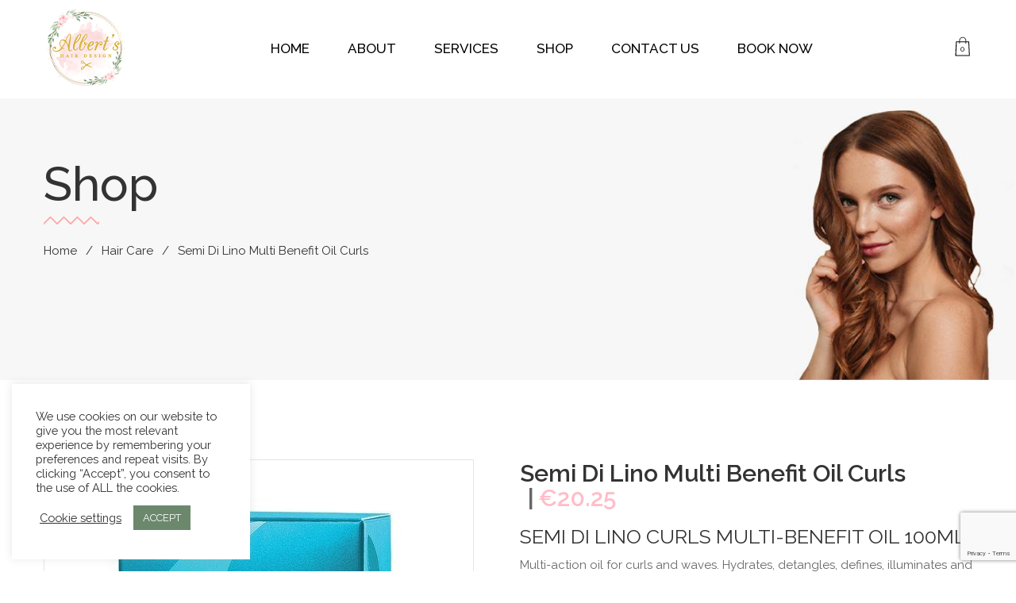

--- FILE ---
content_type: text/html; charset=utf-8
request_url: https://www.google.com/recaptcha/api2/anchor?ar=1&k=6LcaXe8ZAAAAAN25t_TR1dOYX0V0PsStF9qhTqMt&co=aHR0cHM6Ly9hbGJlcnRzaGFpcmRlc2lnbi5pZTo0NDM.&hl=en&v=PoyoqOPhxBO7pBk68S4YbpHZ&size=invisible&anchor-ms=20000&execute-ms=30000&cb=iji5v4st63ir
body_size: 48864
content:
<!DOCTYPE HTML><html dir="ltr" lang="en"><head><meta http-equiv="Content-Type" content="text/html; charset=UTF-8">
<meta http-equiv="X-UA-Compatible" content="IE=edge">
<title>reCAPTCHA</title>
<style type="text/css">
/* cyrillic-ext */
@font-face {
  font-family: 'Roboto';
  font-style: normal;
  font-weight: 400;
  font-stretch: 100%;
  src: url(//fonts.gstatic.com/s/roboto/v48/KFO7CnqEu92Fr1ME7kSn66aGLdTylUAMa3GUBHMdazTgWw.woff2) format('woff2');
  unicode-range: U+0460-052F, U+1C80-1C8A, U+20B4, U+2DE0-2DFF, U+A640-A69F, U+FE2E-FE2F;
}
/* cyrillic */
@font-face {
  font-family: 'Roboto';
  font-style: normal;
  font-weight: 400;
  font-stretch: 100%;
  src: url(//fonts.gstatic.com/s/roboto/v48/KFO7CnqEu92Fr1ME7kSn66aGLdTylUAMa3iUBHMdazTgWw.woff2) format('woff2');
  unicode-range: U+0301, U+0400-045F, U+0490-0491, U+04B0-04B1, U+2116;
}
/* greek-ext */
@font-face {
  font-family: 'Roboto';
  font-style: normal;
  font-weight: 400;
  font-stretch: 100%;
  src: url(//fonts.gstatic.com/s/roboto/v48/KFO7CnqEu92Fr1ME7kSn66aGLdTylUAMa3CUBHMdazTgWw.woff2) format('woff2');
  unicode-range: U+1F00-1FFF;
}
/* greek */
@font-face {
  font-family: 'Roboto';
  font-style: normal;
  font-weight: 400;
  font-stretch: 100%;
  src: url(//fonts.gstatic.com/s/roboto/v48/KFO7CnqEu92Fr1ME7kSn66aGLdTylUAMa3-UBHMdazTgWw.woff2) format('woff2');
  unicode-range: U+0370-0377, U+037A-037F, U+0384-038A, U+038C, U+038E-03A1, U+03A3-03FF;
}
/* math */
@font-face {
  font-family: 'Roboto';
  font-style: normal;
  font-weight: 400;
  font-stretch: 100%;
  src: url(//fonts.gstatic.com/s/roboto/v48/KFO7CnqEu92Fr1ME7kSn66aGLdTylUAMawCUBHMdazTgWw.woff2) format('woff2');
  unicode-range: U+0302-0303, U+0305, U+0307-0308, U+0310, U+0312, U+0315, U+031A, U+0326-0327, U+032C, U+032F-0330, U+0332-0333, U+0338, U+033A, U+0346, U+034D, U+0391-03A1, U+03A3-03A9, U+03B1-03C9, U+03D1, U+03D5-03D6, U+03F0-03F1, U+03F4-03F5, U+2016-2017, U+2034-2038, U+203C, U+2040, U+2043, U+2047, U+2050, U+2057, U+205F, U+2070-2071, U+2074-208E, U+2090-209C, U+20D0-20DC, U+20E1, U+20E5-20EF, U+2100-2112, U+2114-2115, U+2117-2121, U+2123-214F, U+2190, U+2192, U+2194-21AE, U+21B0-21E5, U+21F1-21F2, U+21F4-2211, U+2213-2214, U+2216-22FF, U+2308-230B, U+2310, U+2319, U+231C-2321, U+2336-237A, U+237C, U+2395, U+239B-23B7, U+23D0, U+23DC-23E1, U+2474-2475, U+25AF, U+25B3, U+25B7, U+25BD, U+25C1, U+25CA, U+25CC, U+25FB, U+266D-266F, U+27C0-27FF, U+2900-2AFF, U+2B0E-2B11, U+2B30-2B4C, U+2BFE, U+3030, U+FF5B, U+FF5D, U+1D400-1D7FF, U+1EE00-1EEFF;
}
/* symbols */
@font-face {
  font-family: 'Roboto';
  font-style: normal;
  font-weight: 400;
  font-stretch: 100%;
  src: url(//fonts.gstatic.com/s/roboto/v48/KFO7CnqEu92Fr1ME7kSn66aGLdTylUAMaxKUBHMdazTgWw.woff2) format('woff2');
  unicode-range: U+0001-000C, U+000E-001F, U+007F-009F, U+20DD-20E0, U+20E2-20E4, U+2150-218F, U+2190, U+2192, U+2194-2199, U+21AF, U+21E6-21F0, U+21F3, U+2218-2219, U+2299, U+22C4-22C6, U+2300-243F, U+2440-244A, U+2460-24FF, U+25A0-27BF, U+2800-28FF, U+2921-2922, U+2981, U+29BF, U+29EB, U+2B00-2BFF, U+4DC0-4DFF, U+FFF9-FFFB, U+10140-1018E, U+10190-1019C, U+101A0, U+101D0-101FD, U+102E0-102FB, U+10E60-10E7E, U+1D2C0-1D2D3, U+1D2E0-1D37F, U+1F000-1F0FF, U+1F100-1F1AD, U+1F1E6-1F1FF, U+1F30D-1F30F, U+1F315, U+1F31C, U+1F31E, U+1F320-1F32C, U+1F336, U+1F378, U+1F37D, U+1F382, U+1F393-1F39F, U+1F3A7-1F3A8, U+1F3AC-1F3AF, U+1F3C2, U+1F3C4-1F3C6, U+1F3CA-1F3CE, U+1F3D4-1F3E0, U+1F3ED, U+1F3F1-1F3F3, U+1F3F5-1F3F7, U+1F408, U+1F415, U+1F41F, U+1F426, U+1F43F, U+1F441-1F442, U+1F444, U+1F446-1F449, U+1F44C-1F44E, U+1F453, U+1F46A, U+1F47D, U+1F4A3, U+1F4B0, U+1F4B3, U+1F4B9, U+1F4BB, U+1F4BF, U+1F4C8-1F4CB, U+1F4D6, U+1F4DA, U+1F4DF, U+1F4E3-1F4E6, U+1F4EA-1F4ED, U+1F4F7, U+1F4F9-1F4FB, U+1F4FD-1F4FE, U+1F503, U+1F507-1F50B, U+1F50D, U+1F512-1F513, U+1F53E-1F54A, U+1F54F-1F5FA, U+1F610, U+1F650-1F67F, U+1F687, U+1F68D, U+1F691, U+1F694, U+1F698, U+1F6AD, U+1F6B2, U+1F6B9-1F6BA, U+1F6BC, U+1F6C6-1F6CF, U+1F6D3-1F6D7, U+1F6E0-1F6EA, U+1F6F0-1F6F3, U+1F6F7-1F6FC, U+1F700-1F7FF, U+1F800-1F80B, U+1F810-1F847, U+1F850-1F859, U+1F860-1F887, U+1F890-1F8AD, U+1F8B0-1F8BB, U+1F8C0-1F8C1, U+1F900-1F90B, U+1F93B, U+1F946, U+1F984, U+1F996, U+1F9E9, U+1FA00-1FA6F, U+1FA70-1FA7C, U+1FA80-1FA89, U+1FA8F-1FAC6, U+1FACE-1FADC, U+1FADF-1FAE9, U+1FAF0-1FAF8, U+1FB00-1FBFF;
}
/* vietnamese */
@font-face {
  font-family: 'Roboto';
  font-style: normal;
  font-weight: 400;
  font-stretch: 100%;
  src: url(//fonts.gstatic.com/s/roboto/v48/KFO7CnqEu92Fr1ME7kSn66aGLdTylUAMa3OUBHMdazTgWw.woff2) format('woff2');
  unicode-range: U+0102-0103, U+0110-0111, U+0128-0129, U+0168-0169, U+01A0-01A1, U+01AF-01B0, U+0300-0301, U+0303-0304, U+0308-0309, U+0323, U+0329, U+1EA0-1EF9, U+20AB;
}
/* latin-ext */
@font-face {
  font-family: 'Roboto';
  font-style: normal;
  font-weight: 400;
  font-stretch: 100%;
  src: url(//fonts.gstatic.com/s/roboto/v48/KFO7CnqEu92Fr1ME7kSn66aGLdTylUAMa3KUBHMdazTgWw.woff2) format('woff2');
  unicode-range: U+0100-02BA, U+02BD-02C5, U+02C7-02CC, U+02CE-02D7, U+02DD-02FF, U+0304, U+0308, U+0329, U+1D00-1DBF, U+1E00-1E9F, U+1EF2-1EFF, U+2020, U+20A0-20AB, U+20AD-20C0, U+2113, U+2C60-2C7F, U+A720-A7FF;
}
/* latin */
@font-face {
  font-family: 'Roboto';
  font-style: normal;
  font-weight: 400;
  font-stretch: 100%;
  src: url(//fonts.gstatic.com/s/roboto/v48/KFO7CnqEu92Fr1ME7kSn66aGLdTylUAMa3yUBHMdazQ.woff2) format('woff2');
  unicode-range: U+0000-00FF, U+0131, U+0152-0153, U+02BB-02BC, U+02C6, U+02DA, U+02DC, U+0304, U+0308, U+0329, U+2000-206F, U+20AC, U+2122, U+2191, U+2193, U+2212, U+2215, U+FEFF, U+FFFD;
}
/* cyrillic-ext */
@font-face {
  font-family: 'Roboto';
  font-style: normal;
  font-weight: 500;
  font-stretch: 100%;
  src: url(//fonts.gstatic.com/s/roboto/v48/KFO7CnqEu92Fr1ME7kSn66aGLdTylUAMa3GUBHMdazTgWw.woff2) format('woff2');
  unicode-range: U+0460-052F, U+1C80-1C8A, U+20B4, U+2DE0-2DFF, U+A640-A69F, U+FE2E-FE2F;
}
/* cyrillic */
@font-face {
  font-family: 'Roboto';
  font-style: normal;
  font-weight: 500;
  font-stretch: 100%;
  src: url(//fonts.gstatic.com/s/roboto/v48/KFO7CnqEu92Fr1ME7kSn66aGLdTylUAMa3iUBHMdazTgWw.woff2) format('woff2');
  unicode-range: U+0301, U+0400-045F, U+0490-0491, U+04B0-04B1, U+2116;
}
/* greek-ext */
@font-face {
  font-family: 'Roboto';
  font-style: normal;
  font-weight: 500;
  font-stretch: 100%;
  src: url(//fonts.gstatic.com/s/roboto/v48/KFO7CnqEu92Fr1ME7kSn66aGLdTylUAMa3CUBHMdazTgWw.woff2) format('woff2');
  unicode-range: U+1F00-1FFF;
}
/* greek */
@font-face {
  font-family: 'Roboto';
  font-style: normal;
  font-weight: 500;
  font-stretch: 100%;
  src: url(//fonts.gstatic.com/s/roboto/v48/KFO7CnqEu92Fr1ME7kSn66aGLdTylUAMa3-UBHMdazTgWw.woff2) format('woff2');
  unicode-range: U+0370-0377, U+037A-037F, U+0384-038A, U+038C, U+038E-03A1, U+03A3-03FF;
}
/* math */
@font-face {
  font-family: 'Roboto';
  font-style: normal;
  font-weight: 500;
  font-stretch: 100%;
  src: url(//fonts.gstatic.com/s/roboto/v48/KFO7CnqEu92Fr1ME7kSn66aGLdTylUAMawCUBHMdazTgWw.woff2) format('woff2');
  unicode-range: U+0302-0303, U+0305, U+0307-0308, U+0310, U+0312, U+0315, U+031A, U+0326-0327, U+032C, U+032F-0330, U+0332-0333, U+0338, U+033A, U+0346, U+034D, U+0391-03A1, U+03A3-03A9, U+03B1-03C9, U+03D1, U+03D5-03D6, U+03F0-03F1, U+03F4-03F5, U+2016-2017, U+2034-2038, U+203C, U+2040, U+2043, U+2047, U+2050, U+2057, U+205F, U+2070-2071, U+2074-208E, U+2090-209C, U+20D0-20DC, U+20E1, U+20E5-20EF, U+2100-2112, U+2114-2115, U+2117-2121, U+2123-214F, U+2190, U+2192, U+2194-21AE, U+21B0-21E5, U+21F1-21F2, U+21F4-2211, U+2213-2214, U+2216-22FF, U+2308-230B, U+2310, U+2319, U+231C-2321, U+2336-237A, U+237C, U+2395, U+239B-23B7, U+23D0, U+23DC-23E1, U+2474-2475, U+25AF, U+25B3, U+25B7, U+25BD, U+25C1, U+25CA, U+25CC, U+25FB, U+266D-266F, U+27C0-27FF, U+2900-2AFF, U+2B0E-2B11, U+2B30-2B4C, U+2BFE, U+3030, U+FF5B, U+FF5D, U+1D400-1D7FF, U+1EE00-1EEFF;
}
/* symbols */
@font-face {
  font-family: 'Roboto';
  font-style: normal;
  font-weight: 500;
  font-stretch: 100%;
  src: url(//fonts.gstatic.com/s/roboto/v48/KFO7CnqEu92Fr1ME7kSn66aGLdTylUAMaxKUBHMdazTgWw.woff2) format('woff2');
  unicode-range: U+0001-000C, U+000E-001F, U+007F-009F, U+20DD-20E0, U+20E2-20E4, U+2150-218F, U+2190, U+2192, U+2194-2199, U+21AF, U+21E6-21F0, U+21F3, U+2218-2219, U+2299, U+22C4-22C6, U+2300-243F, U+2440-244A, U+2460-24FF, U+25A0-27BF, U+2800-28FF, U+2921-2922, U+2981, U+29BF, U+29EB, U+2B00-2BFF, U+4DC0-4DFF, U+FFF9-FFFB, U+10140-1018E, U+10190-1019C, U+101A0, U+101D0-101FD, U+102E0-102FB, U+10E60-10E7E, U+1D2C0-1D2D3, U+1D2E0-1D37F, U+1F000-1F0FF, U+1F100-1F1AD, U+1F1E6-1F1FF, U+1F30D-1F30F, U+1F315, U+1F31C, U+1F31E, U+1F320-1F32C, U+1F336, U+1F378, U+1F37D, U+1F382, U+1F393-1F39F, U+1F3A7-1F3A8, U+1F3AC-1F3AF, U+1F3C2, U+1F3C4-1F3C6, U+1F3CA-1F3CE, U+1F3D4-1F3E0, U+1F3ED, U+1F3F1-1F3F3, U+1F3F5-1F3F7, U+1F408, U+1F415, U+1F41F, U+1F426, U+1F43F, U+1F441-1F442, U+1F444, U+1F446-1F449, U+1F44C-1F44E, U+1F453, U+1F46A, U+1F47D, U+1F4A3, U+1F4B0, U+1F4B3, U+1F4B9, U+1F4BB, U+1F4BF, U+1F4C8-1F4CB, U+1F4D6, U+1F4DA, U+1F4DF, U+1F4E3-1F4E6, U+1F4EA-1F4ED, U+1F4F7, U+1F4F9-1F4FB, U+1F4FD-1F4FE, U+1F503, U+1F507-1F50B, U+1F50D, U+1F512-1F513, U+1F53E-1F54A, U+1F54F-1F5FA, U+1F610, U+1F650-1F67F, U+1F687, U+1F68D, U+1F691, U+1F694, U+1F698, U+1F6AD, U+1F6B2, U+1F6B9-1F6BA, U+1F6BC, U+1F6C6-1F6CF, U+1F6D3-1F6D7, U+1F6E0-1F6EA, U+1F6F0-1F6F3, U+1F6F7-1F6FC, U+1F700-1F7FF, U+1F800-1F80B, U+1F810-1F847, U+1F850-1F859, U+1F860-1F887, U+1F890-1F8AD, U+1F8B0-1F8BB, U+1F8C0-1F8C1, U+1F900-1F90B, U+1F93B, U+1F946, U+1F984, U+1F996, U+1F9E9, U+1FA00-1FA6F, U+1FA70-1FA7C, U+1FA80-1FA89, U+1FA8F-1FAC6, U+1FACE-1FADC, U+1FADF-1FAE9, U+1FAF0-1FAF8, U+1FB00-1FBFF;
}
/* vietnamese */
@font-face {
  font-family: 'Roboto';
  font-style: normal;
  font-weight: 500;
  font-stretch: 100%;
  src: url(//fonts.gstatic.com/s/roboto/v48/KFO7CnqEu92Fr1ME7kSn66aGLdTylUAMa3OUBHMdazTgWw.woff2) format('woff2');
  unicode-range: U+0102-0103, U+0110-0111, U+0128-0129, U+0168-0169, U+01A0-01A1, U+01AF-01B0, U+0300-0301, U+0303-0304, U+0308-0309, U+0323, U+0329, U+1EA0-1EF9, U+20AB;
}
/* latin-ext */
@font-face {
  font-family: 'Roboto';
  font-style: normal;
  font-weight: 500;
  font-stretch: 100%;
  src: url(//fonts.gstatic.com/s/roboto/v48/KFO7CnqEu92Fr1ME7kSn66aGLdTylUAMa3KUBHMdazTgWw.woff2) format('woff2');
  unicode-range: U+0100-02BA, U+02BD-02C5, U+02C7-02CC, U+02CE-02D7, U+02DD-02FF, U+0304, U+0308, U+0329, U+1D00-1DBF, U+1E00-1E9F, U+1EF2-1EFF, U+2020, U+20A0-20AB, U+20AD-20C0, U+2113, U+2C60-2C7F, U+A720-A7FF;
}
/* latin */
@font-face {
  font-family: 'Roboto';
  font-style: normal;
  font-weight: 500;
  font-stretch: 100%;
  src: url(//fonts.gstatic.com/s/roboto/v48/KFO7CnqEu92Fr1ME7kSn66aGLdTylUAMa3yUBHMdazQ.woff2) format('woff2');
  unicode-range: U+0000-00FF, U+0131, U+0152-0153, U+02BB-02BC, U+02C6, U+02DA, U+02DC, U+0304, U+0308, U+0329, U+2000-206F, U+20AC, U+2122, U+2191, U+2193, U+2212, U+2215, U+FEFF, U+FFFD;
}
/* cyrillic-ext */
@font-face {
  font-family: 'Roboto';
  font-style: normal;
  font-weight: 900;
  font-stretch: 100%;
  src: url(//fonts.gstatic.com/s/roboto/v48/KFO7CnqEu92Fr1ME7kSn66aGLdTylUAMa3GUBHMdazTgWw.woff2) format('woff2');
  unicode-range: U+0460-052F, U+1C80-1C8A, U+20B4, U+2DE0-2DFF, U+A640-A69F, U+FE2E-FE2F;
}
/* cyrillic */
@font-face {
  font-family: 'Roboto';
  font-style: normal;
  font-weight: 900;
  font-stretch: 100%;
  src: url(//fonts.gstatic.com/s/roboto/v48/KFO7CnqEu92Fr1ME7kSn66aGLdTylUAMa3iUBHMdazTgWw.woff2) format('woff2');
  unicode-range: U+0301, U+0400-045F, U+0490-0491, U+04B0-04B1, U+2116;
}
/* greek-ext */
@font-face {
  font-family: 'Roboto';
  font-style: normal;
  font-weight: 900;
  font-stretch: 100%;
  src: url(//fonts.gstatic.com/s/roboto/v48/KFO7CnqEu92Fr1ME7kSn66aGLdTylUAMa3CUBHMdazTgWw.woff2) format('woff2');
  unicode-range: U+1F00-1FFF;
}
/* greek */
@font-face {
  font-family: 'Roboto';
  font-style: normal;
  font-weight: 900;
  font-stretch: 100%;
  src: url(//fonts.gstatic.com/s/roboto/v48/KFO7CnqEu92Fr1ME7kSn66aGLdTylUAMa3-UBHMdazTgWw.woff2) format('woff2');
  unicode-range: U+0370-0377, U+037A-037F, U+0384-038A, U+038C, U+038E-03A1, U+03A3-03FF;
}
/* math */
@font-face {
  font-family: 'Roboto';
  font-style: normal;
  font-weight: 900;
  font-stretch: 100%;
  src: url(//fonts.gstatic.com/s/roboto/v48/KFO7CnqEu92Fr1ME7kSn66aGLdTylUAMawCUBHMdazTgWw.woff2) format('woff2');
  unicode-range: U+0302-0303, U+0305, U+0307-0308, U+0310, U+0312, U+0315, U+031A, U+0326-0327, U+032C, U+032F-0330, U+0332-0333, U+0338, U+033A, U+0346, U+034D, U+0391-03A1, U+03A3-03A9, U+03B1-03C9, U+03D1, U+03D5-03D6, U+03F0-03F1, U+03F4-03F5, U+2016-2017, U+2034-2038, U+203C, U+2040, U+2043, U+2047, U+2050, U+2057, U+205F, U+2070-2071, U+2074-208E, U+2090-209C, U+20D0-20DC, U+20E1, U+20E5-20EF, U+2100-2112, U+2114-2115, U+2117-2121, U+2123-214F, U+2190, U+2192, U+2194-21AE, U+21B0-21E5, U+21F1-21F2, U+21F4-2211, U+2213-2214, U+2216-22FF, U+2308-230B, U+2310, U+2319, U+231C-2321, U+2336-237A, U+237C, U+2395, U+239B-23B7, U+23D0, U+23DC-23E1, U+2474-2475, U+25AF, U+25B3, U+25B7, U+25BD, U+25C1, U+25CA, U+25CC, U+25FB, U+266D-266F, U+27C0-27FF, U+2900-2AFF, U+2B0E-2B11, U+2B30-2B4C, U+2BFE, U+3030, U+FF5B, U+FF5D, U+1D400-1D7FF, U+1EE00-1EEFF;
}
/* symbols */
@font-face {
  font-family: 'Roboto';
  font-style: normal;
  font-weight: 900;
  font-stretch: 100%;
  src: url(//fonts.gstatic.com/s/roboto/v48/KFO7CnqEu92Fr1ME7kSn66aGLdTylUAMaxKUBHMdazTgWw.woff2) format('woff2');
  unicode-range: U+0001-000C, U+000E-001F, U+007F-009F, U+20DD-20E0, U+20E2-20E4, U+2150-218F, U+2190, U+2192, U+2194-2199, U+21AF, U+21E6-21F0, U+21F3, U+2218-2219, U+2299, U+22C4-22C6, U+2300-243F, U+2440-244A, U+2460-24FF, U+25A0-27BF, U+2800-28FF, U+2921-2922, U+2981, U+29BF, U+29EB, U+2B00-2BFF, U+4DC0-4DFF, U+FFF9-FFFB, U+10140-1018E, U+10190-1019C, U+101A0, U+101D0-101FD, U+102E0-102FB, U+10E60-10E7E, U+1D2C0-1D2D3, U+1D2E0-1D37F, U+1F000-1F0FF, U+1F100-1F1AD, U+1F1E6-1F1FF, U+1F30D-1F30F, U+1F315, U+1F31C, U+1F31E, U+1F320-1F32C, U+1F336, U+1F378, U+1F37D, U+1F382, U+1F393-1F39F, U+1F3A7-1F3A8, U+1F3AC-1F3AF, U+1F3C2, U+1F3C4-1F3C6, U+1F3CA-1F3CE, U+1F3D4-1F3E0, U+1F3ED, U+1F3F1-1F3F3, U+1F3F5-1F3F7, U+1F408, U+1F415, U+1F41F, U+1F426, U+1F43F, U+1F441-1F442, U+1F444, U+1F446-1F449, U+1F44C-1F44E, U+1F453, U+1F46A, U+1F47D, U+1F4A3, U+1F4B0, U+1F4B3, U+1F4B9, U+1F4BB, U+1F4BF, U+1F4C8-1F4CB, U+1F4D6, U+1F4DA, U+1F4DF, U+1F4E3-1F4E6, U+1F4EA-1F4ED, U+1F4F7, U+1F4F9-1F4FB, U+1F4FD-1F4FE, U+1F503, U+1F507-1F50B, U+1F50D, U+1F512-1F513, U+1F53E-1F54A, U+1F54F-1F5FA, U+1F610, U+1F650-1F67F, U+1F687, U+1F68D, U+1F691, U+1F694, U+1F698, U+1F6AD, U+1F6B2, U+1F6B9-1F6BA, U+1F6BC, U+1F6C6-1F6CF, U+1F6D3-1F6D7, U+1F6E0-1F6EA, U+1F6F0-1F6F3, U+1F6F7-1F6FC, U+1F700-1F7FF, U+1F800-1F80B, U+1F810-1F847, U+1F850-1F859, U+1F860-1F887, U+1F890-1F8AD, U+1F8B0-1F8BB, U+1F8C0-1F8C1, U+1F900-1F90B, U+1F93B, U+1F946, U+1F984, U+1F996, U+1F9E9, U+1FA00-1FA6F, U+1FA70-1FA7C, U+1FA80-1FA89, U+1FA8F-1FAC6, U+1FACE-1FADC, U+1FADF-1FAE9, U+1FAF0-1FAF8, U+1FB00-1FBFF;
}
/* vietnamese */
@font-face {
  font-family: 'Roboto';
  font-style: normal;
  font-weight: 900;
  font-stretch: 100%;
  src: url(//fonts.gstatic.com/s/roboto/v48/KFO7CnqEu92Fr1ME7kSn66aGLdTylUAMa3OUBHMdazTgWw.woff2) format('woff2');
  unicode-range: U+0102-0103, U+0110-0111, U+0128-0129, U+0168-0169, U+01A0-01A1, U+01AF-01B0, U+0300-0301, U+0303-0304, U+0308-0309, U+0323, U+0329, U+1EA0-1EF9, U+20AB;
}
/* latin-ext */
@font-face {
  font-family: 'Roboto';
  font-style: normal;
  font-weight: 900;
  font-stretch: 100%;
  src: url(//fonts.gstatic.com/s/roboto/v48/KFO7CnqEu92Fr1ME7kSn66aGLdTylUAMa3KUBHMdazTgWw.woff2) format('woff2');
  unicode-range: U+0100-02BA, U+02BD-02C5, U+02C7-02CC, U+02CE-02D7, U+02DD-02FF, U+0304, U+0308, U+0329, U+1D00-1DBF, U+1E00-1E9F, U+1EF2-1EFF, U+2020, U+20A0-20AB, U+20AD-20C0, U+2113, U+2C60-2C7F, U+A720-A7FF;
}
/* latin */
@font-face {
  font-family: 'Roboto';
  font-style: normal;
  font-weight: 900;
  font-stretch: 100%;
  src: url(//fonts.gstatic.com/s/roboto/v48/KFO7CnqEu92Fr1ME7kSn66aGLdTylUAMa3yUBHMdazQ.woff2) format('woff2');
  unicode-range: U+0000-00FF, U+0131, U+0152-0153, U+02BB-02BC, U+02C6, U+02DA, U+02DC, U+0304, U+0308, U+0329, U+2000-206F, U+20AC, U+2122, U+2191, U+2193, U+2212, U+2215, U+FEFF, U+FFFD;
}

</style>
<link rel="stylesheet" type="text/css" href="https://www.gstatic.com/recaptcha/releases/PoyoqOPhxBO7pBk68S4YbpHZ/styles__ltr.css">
<script nonce="V876_0eoxonb6s_8dI72fQ" type="text/javascript">window['__recaptcha_api'] = 'https://www.google.com/recaptcha/api2/';</script>
<script type="text/javascript" src="https://www.gstatic.com/recaptcha/releases/PoyoqOPhxBO7pBk68S4YbpHZ/recaptcha__en.js" nonce="V876_0eoxonb6s_8dI72fQ">
      
    </script></head>
<body><div id="rc-anchor-alert" class="rc-anchor-alert"></div>
<input type="hidden" id="recaptcha-token" value="[base64]">
<script type="text/javascript" nonce="V876_0eoxonb6s_8dI72fQ">
      recaptcha.anchor.Main.init("[\x22ainput\x22,[\x22bgdata\x22,\x22\x22,\[base64]/[base64]/[base64]/[base64]/cjw8ejpyPj4+eil9Y2F0Y2gobCl7dGhyb3cgbDt9fSxIPWZ1bmN0aW9uKHcsdCx6KXtpZih3PT0xOTR8fHc9PTIwOCl0LnZbd10/dC52W3ddLmNvbmNhdCh6KTp0LnZbd109b2Yoeix0KTtlbHNle2lmKHQuYkImJnchPTMxNylyZXR1cm47dz09NjZ8fHc9PTEyMnx8dz09NDcwfHx3PT00NHx8dz09NDE2fHx3PT0zOTd8fHc9PTQyMXx8dz09Njh8fHc9PTcwfHx3PT0xODQ/[base64]/[base64]/[base64]/bmV3IGRbVl0oSlswXSk6cD09Mj9uZXcgZFtWXShKWzBdLEpbMV0pOnA9PTM/bmV3IGRbVl0oSlswXSxKWzFdLEpbMl0pOnA9PTQ/[base64]/[base64]/[base64]/[base64]\x22,\[base64]\\u003d\x22,\x22YsOUwogzQHzCnsOrwofCiX/DpsOFw4DCkcKCQ05May7CjyTClsKmDTjDhgPDsxbDuMOsw7RCwohJw7fCjMK6wqbCgMK9clvDjMKQw51jAhw5wqMMJMO1DcKLOMKIwoFQwq/Dl8OJw6xNW8KXwqfDqS0rwq/Dk8OceMKkwrQ7ecOvd8KcJMO0ccOfw7nDpk7DpsKdNMKHVyfCtB/Dlms7wpl2w4/DimzCqEnCscKPXcOVbwvDq8OyJ8KKXMO0JRzCkMOBwoLDoldtKcOhHsKuw5DDgDPDrMOVwo3CgMKUVsK/w4TCicOWw7HDvBsIAMKlSMOMHggbQsO8TATDqSLDhcKjRsKJSsK8wprCkMKvGhDCisKxwpXCryFKw4DCmVA/RsOeXy5jwqnDrgXDnMKWw6XCqsOrw4I4JsONwr3CvcKmGsOmwr82wrzDrMKKwo7CrMKpDhUHwq5wfFbDmkDCvn7CjCDDumfDtcOATiwxw6bCokPDmEIlVA3Cj8OoH8Ozwr/CvsKDLsOJw73DrcObw4hDQ00mRHsIVQ8Nw6PDjcOUwoLDmHQifh4HwoDCpjR0XcOCfVpsYcOQOV0VbDDCicOdwoYRPUvDqHbDlV3CksOOVcOOw7MLdMO6w7jDpm/CqDHCpS3DkMK4Ekscwp15wo7CiVrDizUOw4tRJA8JZcKaHcO6w4jCt8OpfUXDnsK8R8ODwpQ3S8KXw7QWw5PDjRc7b8K5djRqV8O8wrBPw43CjgTCkUwjE2rDj8Kzwqc+wp3CimHCm8K0wrRpw6BILB/[base64]/wpMxf192wpzCuwFEw71Uw7PCgsKbw7fDv8O3O1Y2wqh/[base64]/w7nCtU0dwqkMa8Otw70Rw7ZFIMKRYMOmwpttMHMKB8Olw4dLa8Kcw4TCqsO/[base64]/Csm/CksOSwpnChcO/wr1jCRDCpn8vw6HCg8O9wrs+woQIwpTDmWXCmQ/CusOMbcKXwoBCSzBOVcOffsKcdChCRX4casOUPMO8esOrw7dgFQstwo/CgsOeUcOrAcO5worCnsKVw7zCvnHDjk4DfMOST8KiI8OMMMO1LMKpw7wAwpt5wpvDhsOaYhNXYMO+w6LCpUbDk21JD8KZJBMoJGjDqUA3E3XDpHnDvsO4w5rCiHRawqDCjXggQXxTUsOcwqwTw491w7xQK0jChmAFwqsReUnCrjzDmR/[base64]/wo94woDChsKmHEjCvcOeYHlJwo1xXCLDr1jChxHDvHHDrHFNw4d7woxMw7U+w7QWwofCtsOTb8OnC8OVwqXCh8K6woJ5NcKXC1nCq8OfwovCkcKBwpUZDUbCmUTCmsOQKD8vw6LDmcKCGQTDj0nDixAWw6/Cn8OudTRJS1gTwp0iw6jDtRkcw716fcOMwoo+wosRw43CklJMw6dmwqbDhE9DF8KiIMOXQ2jDjUJ0VMOgwqBcwp7CggRWwp5PwqAHcsKywotgwpjDvcK9wo8TbWzCk33Ch8O/[base64]/CjcKtwpRPw5Yhw43DvUUGB3jCjcOHYMOww6lBw73DgQ7CsHM1w6JUw4TCiWDDiipyUsOtHW/ClsK1CQ/[base64]/wq3DvhzCrV80TCBCwpXCmhLDpAfCoQhfwrHCnw/Co2Vpw6c5wrfDoALCpsK7TMKDwonDtcOPw6kOOg50w5VDNcKswpLCjm7CpcKsw48xwqLCpsKaw5XCujp+wo7ClTkDJMKKPyhvw6DDksK4w5vCiC4Cf8K/[base64]/DosOgw49aLVhPI8Onw6Etwpp5c8K1O29rUsO2CzXDuMKuN8OUw6rCmybCogNdR2Jlw7vDkyEySFfCrsKuFSTDnsObw5x6J2jCkjfDicKlw4kZw7/Do8OpWALDocOCw71RUcKIwrLCtcKKPEUNbljDplI1wpRXAcK4B8OgwqYNwosDw6TCg8O9DsK3w6FHwonCncOHwpMjw4bCjUzDtcOXV2lywrLCo14+LMKYPcOBwp7DtcO6w7jDtkzCv8KfQDxtw6/DlmzCjm/Dnl3DrMKCwrkpwoXCmMOuwpBMZDVvG8ONTm8nwo/CqClVZBo7ZMO3QMO8wrfDvzMVwrXCrQhCw4LDs8OKwqN1w7LCr0zCq27CrMKPbcKLLMKVw5ILwqZ5wonCicOgaXBxaiHCqcKEw4UYw73Crx4/w5lGLMK+wpDDqMKSOMKVwoDDg8K9w6ckw45SHHB4w4sxfwvCr3jDjcOiLn/CpWTDjkxsC8OxwobDvlkNwq3ClsK+ZX9ow7rDiMOiScKSaQ3DrQbCjjIIwodfTBLChMO3w6Qee0zDhRHDpcOyH1HDsMKyJkJ0A8KXIQNqwpnDtMOdXUsxw559bCgLw6sSGxDDuMKRwpNRMMO/woHDksO/BlLDk8K+w4PDpEjDusO5wo1mwoxPfljCqsKZGcOAUwzCp8K/[base64]/DmsKlw4HCg8O2DcKzw7PDl8O0DcOJH8K8PsOhw4VYe8ObH8Ogw53CnsKVwqJtwppFwrlQw5oew7DDqsKcw7jCkcKJSC8GAi90TGdywr4mw63DgsOjw6/[base64]/CpnMyIjsnHcKWawYPNsObCMK3SS3CmR/[base64]/CtVxgPsKkw5V0wrjCtMKGfMK6AxnCuRHCuybDs3IgAcKOWlfCgcKjwogzwoVHPsOAwovCmzPCr8OEbhrCmUAQMMKkbcKmME3Cuz/Cj2/Djl5VZcKLwpzDqzhCMHFJSDhRWk1Ow6h7RirDulLDu8KLw5jCtk8cZXPDmTkffX3CkcOBwrU8DsKWDCcLwrJWQFt8w4TDp8O2w5PCvx8kwoppQhEzwqhVwpDCjh9QwqVLZsKBwp/Ci8KRw6hmw60UNsOFwo7CpMKnAcOHw53DpEXDpVPCmcOAwpbCmg5pH1NxwrvDgXjDisK0V3zCpiZ2wqXDjwrCunJKw4ZvwrbDpMOSwqBwwoLClgfDkcORwoMeShEbwrtzMcKdw6HCuCHDqkXClybCnMOLw5VfwoPDssKXwr/CqT9HaMOtwoLDkMOvwrwJMUrDgMKywqcvc8KJw4vCqsOhw6/DjsKow5DDgU/DoMKTw5Q6w6xHw6RHL8OXdsOVwr56EcOEw5DDicO3wrQ3UQ5oSQzDhRbCo0PDnRTCiQpaEMK6bsO8YMOCPCUIw50SJhXCtwfCpcOpM8Kvw4rCjmdpwrpJfsOwGMKawpNkUcKGQcK+FTRew6tbfD17UsOJw5PCmD/[base64]/Dnid7w47Cj8Kuw7DCoW3CimLDgcK2w4oRw64fP0Qdw4XDoxLChMKMw7sQw6/[base64]/Dr8OZUkNgw7TDozJrJExnPXLCrcKfWsO5RwBtB8OZdsOaw7PClsODw6PCgcKoXFjDmMKWG8Kywr7DrcOdS0LDuWgcw4nCjMKveyvCkcOGwq/[base64]/DsQnCgyYowpLDjkbDqjTDm8KWC0/CrsKhw4N2UsKMESoXEhfDrHMmwqMZJDXDmGTDiMOsw6Y1wrJhw7t7OMOSwqt7EMKZwqxwfBlEwqbDvsOKecKQcwVkwr8zdMOIwrZkNEt6wobDgsOiw4NvTmLCgsOcF8OHwqjCqsKPw7/DiR7CqcK7RRXDtFLCo33DgiBtEcKDwp/CgRLCgHk/bwLDsD0Jw6PDssOgBFg6wpJhwpE4w6TDqsO7w7VDwpIQwrLDrsKHOsOwQ8KZEsK0wpzCicKnwr0hS8ONAEVvw7/[base64]/ClMKDwpxBBcOfw4/[base64]/[base64]/G8KsWnxKw4kJfMO6HV87w5BEw7HClx0Mw4J6w4RCw7/DsCJUITBkAsKqTMKsDcKaVVAgWsOKwofCscOGw7gwI8K0JsKzw4HDscOqD8Oew5XDjl9gAMKbTkc1WMKMwqpfTEnDl8Kzwo5cSW5lwolsYMORwoRgO8O1wr3Dtl8EX3UowpMFwqsaMnkRRcOPW8KHJQrDg8O3wo/[base64]/Dv8O5OSZiwpVZe8OrYsO2I8OIGsKGwqfDuwJuwqlBw4wTwqwhw6fChMKRw5HDsE/[base64]/w7NSHcOgwqvDt8KOUBXCkHHCtwUmwoTCsBJ1EcKxZiJ0DRESwp3CmcOyAm1TRQnCh8KVwo8Xw7bCj8Otc8Oxe8Kqw5bColheE3/Dpz0ew6Qbw7TDqMOEYAJhworClXd/w4XCnMK9GsK0X8OYQzpfwq3DlijCiATCt3N+BMK8w4x+JB8Jw4dyRg7CmQoYVsOewrHClzFMw5DCkhfCq8ObwqrDoAjDu8OtHMKxw7LCmwfDusOQwrTCtHPCpz10woA6w506LlHCscORw7PDucOxfsOZGjXDlsOqOiM0w5BdYg/CgFzClAwzT8O/V1rDvAHDo8KJwpLCgcKCd3Q2wpfDv8K6woo6w6Arw5TDrRfCucKCw7tnw5Flw4NBwrBLFMKeP3HDvsOawozDtsOVOsKcw47Dvm4PUcK4cHTDuEZnQsKiPMOMw5BhdFh9wrIxwoLCscOkS3/[base64]/Csk8uworDsUAhNVPCnS7DmxTClMOJXhzCpsKxEBMxw7LClcOowrdeS8Ksw5oOw5gkwoEuGQ5ARsKAwpVvwq3CqlzDicKULkrCihTDlsKRwrhnbVVEF1nCtcOvFcKqP8KNecObw7IxwpDDgMONEMO7wrBBEMOXFzTDrhdDwq7CmcOBw4BJw7bDucK/[base64]/[base64]/DrFsrwoPDt8O2w4ZSwpUDL8KUHsOJw7bDpWV7ZQhywp7DksKXwrLCnnHDtHDDlzfCilHCpQvDoX1bwp0JBmLCjsOCw4TDl8KFw589QijDl8KLwozDnn0NecKKw6HCuy1FwoR3GFkJwoEkFU3Dh3k7w5ENKmJ6wo3ChEFpwoldD8KfSBnDr1/Cj8OUw6PDuMKab8KuwpUew6LDoMKrwoglI8OQwpbDm8KkOcK+Jj/DjMO5XBjDiW48KcKVwpnDhsOaScKiNsKEwozColDCvynDqx/[base64]/CmDphwrNSw4RPw5fCuwPDn310TXVBDsKowq0WHsOZw7LDi0bDlsOEw6oWYcOmSEDCusKoHCQ1Thofwoh0woNjckPDp8OIaUPDrsKbF1khwpVIBcOSwrvClyfChl3DiSrDrcKowrbCo8O4VsK7Tn/[base64]/wqnCsTJxwpIRw7zDosOuBcO8F8O3BVstwoE5wovCi8K2f8KceGVeDsO1NifDinbDsWTDiMKuV8OZw4YnZMOVw5/[base64]/DoSrDkMKmw4oow5AfwqICwo4/[base64]/Dh8OHw7kCZVRGwptNw5FEw6nClSvCsMO/wrkDwrkywqLDiUd2AUDCiwvCgmx3GQoNa8KuwoZDTMOLwp7CucOvEcOiwp/CtsKpNRNaQSLCj8OywrIjbzLCohgiLX9aFMKOUTvCp8O2w5wmbgFacyPDqMKODsKmOMOQwrvDk8OdXUHDg3TCgSgBw4nCl8KBYWnClxAqX3rDtSonw4ckMcOXWQnDuQPCocKbcn5qI0rCmFtTw4AgJ0Q+wrsGwpEkMBXCvsOrwp/Din4mbcKhAcKXcMOxS2wYO8KtEMK2wq4HwprCriBqGxHDj2Q3BMKMZVMgJwIAEHQLKT/ClW3DikHDugpawrgnw4hTfsKkSn43LcKXw5TChMOLw7fCkVl1w4w3acKdXcOYZX3ChlBfw4h2A1PDskLCu8OEw7/Cmn5kTBrDtwBfYsO9woladRtZVkVgcGVVHlvCpTDCqsKRFC/[base64]/CuXPCtcKxB8OfND/DkBMIwrfDp3zCkxZzdMKqwqfCrhnChsOsf8KCZ3MDAcOzw6YpITfCoSDCsVhEFsOnFcOPwrnDrn/Dt8OsZBfCsDHCnmljf8KnwqbCrR/CoTjCilbDn2PDuUzCkkNDLzvCm8KnIcO7wqHDgsOmDQIswqjDiMOnwpw0WDg/NsOMwrNKJ8Ojw5dGw6zCsMKBFWUZwpXClD5Ew4jCgEYLwqM/woB7Q33CqMODw5rCrcKITwnCgEfDr8KXPMOawrhJYzXDgX3Dq20BEcOhwrRscMKlaBPCtF3CrQBDw5cUKRzDisKpwpENwqTDk2DDtVRwOyVNMMOheXIEw7RDBcOew69AwqxMcDMVw54Cw6bDhMOHLsKAw7rCqBvDm0QnGFHDhsKGERhIw73CiD/Ct8KvwpQ5RSvCmsOPM2HCucKlG3UBbMK2bcOew6lLQFTDoMOXw5jDgAXCrsOeW8KAW8KBf8OPfS4rNcKIwq/[base64]/DD4rwpIZWsKnHcOBw4FKLgF4wppZOQHCq1JPdsOxfTscScKXw6fCggV7YsKMcsKlV8O8DhfCskjDhcO0woLCg8Olw6vCocOvUcOcwq5eSMKdw5d+wonCsyI9wrJEw4rCmyLDgC0NM8OqDsKXWgFWw5APIsKuT8K6MwkoEzTDnV7DqlbCrEjDmMOpaMOTw4/DiQ1ywq0oTMKOKgrCocORwoVZZlUzw7cZw5ofZcO3wo1JLkTDvwEVw5hHwpE8akE2w5rDiMOKfEzCliDCuMKiT8KgCcKlMwxDXsKIw4/Du8KPwr9zY8Kww5tVEhs2UBzDj8KswoZkwoM1H8O0w4hCDFt0BwbDqzl+wpLDmsK1woTCn0Fxwro9YDrCvMKtHEdTwpvCosOZVwwLGmXDsMOiwpoUwrbDrcKlOSYAw5xLesOVesKCdjzCsCIrw4x/w5fCusOjIcODCioew4fDsztuw6/[base64]/Dmh/DtwV0wrR7Eh/DlcKZCE5gHz3DlsOLwpl5AcKjw7nCvcO4wobDoCYDZEPCk8KHwr3Dg0YEwo7DpcK1wp0pwqPDucKgwrvCq8OsWDM3w6LDhl7DuVhhwo7Cr8KiwqUHBMKiw49SA8KAwoABNMKnwo/CqMKtb8OhG8Kzw7nCrkfDpsODwqonfMKPJ8KwZ8Obw5LCrcOVSMOnYgrDvBwGw7kbw5bDtsOhf8OEDcO7AMO4Ol0/CiLCmRrCqcKbPmAfw5Zyw6rDpVEgF1fCjEZ+XsOHcsKmwpPDgMKWwrPCjwnCjm3Dj1B+w4HCkSnCtsOSwoDDkhjDl8OlwpdEw6J6w60aw7FuNCTDrRbDuH0fw6nCiyZHHsOhwrwiwr5dFcKZw4zClcOUBsKZwqXDpR/CumfCh2zDtsOmKB0Owox1f1ArwpLDnEw9NgvDgMKFPMKvGRXDocOGa8O/TcK0b0jDp3/[base64]/w61bwqzCpCbCi2XCu8KTwoQZZ30/L1XCs8KbwpvDmC7Co8KVQcKUOQUaZMKpwr1HT8OUw44eUsOow4ZZVcO5J8Oyw5MIJ8KyIsOrwrvCt3dSw4ogc3nDv0HCt8OcwqnDgEopATrDncK8wo4Iw73ClMOUw6/Cu3rCsEttGkMHX8OBwr5uR8OAw57CjsK/XcKmH8KEwpokw4XDoXDCtsKlWEw/GirDqcKoLcOCwo7CoMKHahPDqh3Cu3oxw47CiMOXwoEBwqHCnCPDhnTDhVJlb3JBUMKAX8OPFcOUw7gfwrYcKBXDgWo1w6x3V1jDrsK/wqdFb8O0woYYZV5xwpxNw4ArTMOteDfDhmgCdcOIGBY2a8K4wpMrw5XDmsOHRiDDgV3CgRPCo8O/[base64]/DhG1swpTDhiEiw7PCpivCokNRZwN1VcOQJlF3Wk/CvGvCj8O/wrLCpcOyDkPCv07CoisQegbCr8OQw5l1w5BVwrBYwqJePx/DjlrDpsObRcOxOsKwdxR3woDDpFEFw5rCplrCvsOfU8OEOhzCkMOzwpvDvMKvw4otw6HCgsKVwr/[base64]/[base64]/Dil4HOcKyJyXDisKxblp7ZsOmOnFRw5DDulYTw6MwMTfDq8KcwpDDkcO7w7zDkcOlesO6w5/ClsK1EcOKw6fCt8ObwovDnlYMZ8O3wo7DvMKXw7YDCyQrRcO9w6bDtDBfw6Qiw77Dm21Xw7LDhETCvsKJw7fDjcOrwo/[base64]/DhT1dc1t3E0bCrcKWw7JjwovDg8O/w5l1w6XDgkR0w5kkHcKrMMKtW8OGw4DDj8KNTjjDll4Xw5gZwpw6wqACw69bPcOjw5fCqDxxFsOPOj/Dg8KGKCDDsUlgJEjDji3ChnbDoMKYw59Rw65HbSzCsD1Lw7nCvsOCwrpJS8KHYRzDkj7Dh8OZw6cuc8Opw4xQQcOywobDpsKow4vDksKYwq93w4gCd8OQwqsPwpHCkhZWG8Obw4TCiyZewpnCncOcXCtVw712wpDCv8Kow5EzJsKtwpwwwo/Dg8O1CMKwN8Oww7gTLQTCh8OQw4lAATnDhHfCgXgUwpXCqGlvwpfCmcOXHcK/IgUAwrzDgcKlBWPDgcK8fH7DjRfCsznCszN1WsOzRMOCXMObw6k4w68zwpDCmMKdwrTCvivDlMOCwrgWw7fCnFHDgw9cCxNmNArCgsKfwqwoCcK7wqxMwqkvwqA/f8Kfw4nCosOoKhglPMO2wrh0w77CqQ5sHsOqfGHCs8OlHMKtZMOUw7ZIw45qfsOiOcKlOcONw5rDhMKFwpjChsOMBQfCk8OgwrcLw6jDq3d3wpV8wrPDozUmwrHDu2JdwprDj8OOPxY9MMKXw4RWK03DnV/DvsKtwp85w4rCiF3DtsOMwoIJVVorwrMmwrvCp8K3ecO7wq/DosKywqwyw4jCrsKHwq5QL8O4wpgmw43ClRgsEx1Hw5bDknYsw53CjcK7JcKTwp5eE8OKWcOIwqkiwpDDk8OjwqrDgT7Dih7DrTXDuTLCm8OGd0/[base64]/woMow6PDi8KrI8KUEMOHR8KCB8Krw5DDlsOXwoTDjA/CjsOIc8OJwpRkIi7DoETCocOQw67Dp8KlwofCiXrCv8OLwq9tasKZZ8KyaXkAwq9ww7EzWVUTIMOUWR/DmT3Cv8O2UlPCgDDDj2w1E8Ozw7HCpMOZw41Fw5o6w7xLcsOMe8KZUMKowq8vecKTwoMhPgfCm8KNNMKVwq3Dg8KYMsKNACjCrUZpw4ttUjfCvSw4PcK0wqHDrz/Dvz9kCsOaW2jDjBzCmMO3csObwqvDn0saHcOoGMKCwpwJwpXDnEvDoD0bwr3Dv8KifsK9BcOLwpJPwp1BL8OmRA1/w5pgCEDDh8KtwqFVHsO1wpvDoEFZH8O4wrLDvcOnw7nDhFI8d8KfD8KAwrg9IhEkw64Awp7DhsKTw69FXQXCqz/DoMK+w51rwpRUwonClgBnWMOoek8ww47Dj2rDssOSw5RPwrvDusK2LFtEPsODwp/DvsKsPMOewqNmw4cywoRjHMOAw5TCrcO1w6LCncO1wqoGNsOKOU7ClAxgwroew4pyAMOQNgMmQyDCssOKeRh3Qz1QwoleworCnDTDgUlgw7VjKMOvZ8K3wrhTdcKBTHsywq/CvsKDWcO/[base64]/Dk3d4McOQw5rDgAxSw7jCmsOVMV03w5zCj8O1UmPCpW8Lw5gEdsKIacKgw4LDg1bDnMKtwqHDusOlwoN8bMOowrTCswscw4XDl8OFWifChjEfLn/CiXjDicOSw4ZpLiTDjnXDtsOGw4QiwoDDl0/DliIZwrDCpyDCgMOVBF08K0bCpzzDhMOGwrTDsMKAdSzCg0/DqMOeEsOuw6fClDNMw683ZcKqND8vLMOCw759wqTDqVoBccKLBzxuw6nDiMO7wpvDs8KiwrnCmcKOw7x1T8Kww5QuwqfCsMKuRXIDw4PCmcKWw7rCiMOhXcKRw7BKdnVow55JwrduIChQw5Q/J8KjwqULLDvDmRxUZ1PCrcKgw7DDpsOCw4NtMWzDuCXCtSDDhsOzPCnCgiLCk8KmwpFqwpLDicKWfsKXwq4hMSNWwq7DocKtVBhbIcO6LsOrGRHCssOCw4Q5FMOSBG0Ew5rCkcKvfMOVw7/[base64]/DqMOfwovCj8OEaSDDm3nDl8OuwrIRdAXCoMO8w5bDh8KeHsKuw6MkGFDCqn9BIz7Dq8OlCzbDjlrDmARhwrddeDvCunIYw4bDkitywqvCgsOVw4PCkjLDsMK2w4oVwrzDlsKmwpAXw4ARwqDDnj7Ct8ObGUgKcMKsEFA5GsO+w4LDjsKBw4vDm8KHw4/Cl8O8DHzDvcOUwpHDisOxPG8uw7RhECoCOMONEMOZXMKJwp0Ow6BpMQwLw6fDqUJVwpADw5HCtTYxw4zCh8OlwovCjQxgbgBSfHnClcOmSCYkwoNxT8OKwpsYeMOicsOHwqrDtwnDgcOjw53DsQxXwozDiBfCsMKEOcKbw5PCs0hhw4l/QcOkw6kSXm7CgRMaXcOywp7Cq8OJwpbCsV98w7k9DRPDizfDrnTDqMOEQz8Tw7XCj8Ofw5vDkMOGwqXCtcODXArCgMKgwoLDhCMFw6bCkFXDm8KxXsKRwrjDkcO2PQDCrB/[base64]/wrzDoQbDkEJUw79Ww49qwqXCvBsDDEk3w5paw7PCmMKZak15S8O5w4UhR0VxwpRSw5wlCFEEwqTCpXHDhRU1RcKbNh/CnsO0aUtaIBrDocOcw7vCgikzXsO7w7LCoxR4MHrDoyPDincbwrFoEcKew4/CjsK4ByIow6HCrT/CiDhHwo0Hw7LChX0cQkEHwprCvMOtJMKqIBLCoXLDksKIwrLDsTFFRsKySWPDkQjCmcOIwr18aArCsMK/QyoZRSzDt8Ocw4ZLw6LDlcOFw4TCnMO0woXCiizCh2EZEmRHw57ClcO4Fx3Dt8Okwq1FwrnDmMOjwqTCj8O0w6rCn8OHwrPDtMKDLcKPa8Ktwr/DnGJEw6rDhSA0csKODj0BTsKmw41cw4lvw6vDpsKUK3pkw6wnUsKOw69Fw4DCszTCsEbCuiQ1wp/CpAxVw6l7aFLCiVvCpsOkFcO9HBIJVMOMY8KqDhDDszPCjMOUJBjDi8KYwr3CqxlUVsOOScKww7ULacKJw5PCqg5sw4jCpsOQYzbDlRnDpMKUw6nDsl3DuFsuCsKcGH3DpUbCmMOswoQKQ8KOQSEYfsO4w57CgQzCpMK+QsOewrTDkcKdwqZ6WgvDvx/DnSQbw4hjwpzDtsO/w63Ci8K4w7bDtiZxH8KER1Z3MWLDgSN6wpTDu1TCi1/ChcO8wqFRw4cdEsK5e8OZZ8Kfw7ZiWzHDk8Kpw650SMOjai/CusKqw7vDuMOgfyjClAJfcMKVw6/Cv3fCgSnDmTDCtMKCaMOFwo4oe8O7XAFHFcKSw6/[base64]/CrnfClWUswr5Ow6bDrcKIw6vDs3bDhsKiw4zCsMO8w7MTMcKtJcOlTTZsaSE3GMKfwpYjwrBSw5kHw6I/[base64]/[base64]/wp/CnTDCggnClH9gJ0rDox7CsjXCj8KgBcKve0gBK0zCmsOPO0rDqcOiwqLDkcO7BiUEwrfDk1LDosKsw69vw4k1DcOOA8K6dMK/GijDhlrCu8O6PFg7w6hvw7tRwpvDowo6YVMoH8Oew4d4SXLCqcKfXMK/[base64]/EGPCsCXDosKJw6PDssO/[base64]/w5DCvsK0f8Odwp81eDo9SCTCnyPCg8OvNMKfaULCk2xSUMOawrlBw5NXwp3ClsO4wpHCnMK8A8OJYQ3DscOywpvCun9Fw6wzRMKHw4NIeMOZN1TDuHbCvzFDK8KaalrDjsOgwq/ChTHDm3zDu8KKRG5lwrXCnSPDmnvCpCEpL8KLRMOUPEHDv8Klwp3DlcK+cSDCtEcXLcOmO8OLwqJ8w5PCgcO+PcKgw6bCuX3CpyXCsjBSdcKgfRwOw7/CmhpuYcO1wqLCrV7DhT9Wwo9wwqN5J37CrGjDiU7DvCHDuXfDoxzCksOJwqIQw5Bew7zCkEFAwqMdwp3Cmn3Cg8Kzw6DDhcOzRsOCwqd/LiB2w7DCt8Obw4Rzw7zDosKfWwjDuRHDsWrCucO/dcOhw7Fuw7p8wpp2w547w4lMw7DDj8Ksc8OywojDgsKmFsKUQcO4bMOHVsKkw77CmS48w5gcwqUlwqnDhnLDi1PCuynCm3DDmArDmTwOIx8WwrTDpznDpsKBNzQ0CgvDgMKmYh/DuhjDoxPCu8K1w4HDt8KUKETDixIHw7M/[base64]/CmsO9X1nDm8OfX8KBM8KywpQAw6N9wpLCt8Klw79LwpjDm8Kfwr1pwrLDvUjCpBMGwoBwwq1ow6rDlhBYGMK3w6/[base64]/YBjDs3sYwoY2w6gzBBjDrMOow4JyLXPCvsO/[base64]/DlMKrVcK8w7DDoUzCisOYwqnDl8KNw4/CqTDChcO3SFLDmMKdw7vDrcK9w7XDv8O+ORbDnmvDicOJw67CnsOZXsOOw6fDtV8SBjYwY8OCd2BtFcOzOcO3M0ZywoTCtsO8acKWaUQ8wq/Du3MPwpA5B8KxwqfCrnMrw4MVPcKuw7fCgcOOw5bCkMKzP8KfdT5GCzXDlsO4w74ywrNWSFMBw4/DhlzDksKdw7/[base64]/[base64]/CkcKiwp/CpnRLXnjCtsOuUMKZw7kRwovCu01hMMOHJsK5TmbCrG4cP0/[base64]/CumvDrcKlN8KywqnDjkpvJcKcwofDscO2cHI7w47Ds8KUFcKWwpjDuSrCk1gUB8O7w6bClsOxI8OEwrF5woYiTXTDtcKaez4/LzjCigfDssKJw77DmsOlw7zClcKzSMKHwqrCpUfDgw/CmEkAwpLCssK4GcKfUsKjAXkSw6AawqslViTDgRIpw7fChSvCg0RAw4XDixzDlgUHw7DDnGUbw48Qw7TDkk7CvCY6w4HCmXhPG3FpZE/DiScATsOkUWjCnsOgXMOaw4A6TsKDwrTDksKDw4/[base64]/wqVeYGzCvGrDhsO9w4zCi8KDCcKnQC/[base64]/Cr8O0wqvCs8KhwpMbZhDCrUYVw4nCj8KiexdRw4Qfw5tnw6DCiMKmwrPDssOsSSRLwr4bwqtEbS7Do8K/w7NxwqdkwpFkahzDpcKzLyl5NTLCtcK6P8OnwqDDrsO+cMKkw4p9NsK/w70rwr7Cr8KvDGBBwpAIw598wpwHw6TDu8OAC8K5wox0eA/[base64]/DjcKXw4vDsH0jLcOdwohgwofDh3Erw4XDlRLCksKrw5w9wrfDtTXDrH9Hw5RvCsKLw47CklHDuMO1wrLDkcO7w7YPLcOiwokjUcKZfsK1YMKmwojDmQhuw4J4Z20rJCIbTy7CmcKdfwLDisOSScO2wrjCrwHDlMKpXgIhCcOKahczT8OrHDbChQE+P8KVw6XCt8K5HG/DqHnDkMKEwofDh8KLcsKsw5TCgiLCucKDw4l+wp8MPTjDhXU1wpdnw5FiEUFswpzCvMKwC8OuYlrDl0d2w5jDtsOvw5/Cv0VGw43CisKhZsK9Lx9BbETDqlcccsK2wpLDv1EQKUdle13Clk3CqzYkwoInHH/ClynDo0x7NMOpw7/Cn0rDgcOAWkdow45PRkx/[base64]/e8KsHsKQw6J6OE3CkAbDusO7wojCt8ObJ8KewqbCtMKrw6EkDMO/[base64]/DrHrCrMO3woRZwpE8AcO3w7YJTMKMw6vCqsK4wo/ChEfDmMKfwqdBwqxRwqRwe8OFw4lrwrLCjxciA0HDuMO7w5kjaDwcw5zDgkvDi8O8w7sQw5PCsGjDvwB7FUjDqU7DokAVNUzDsDHCicKVwp7CgMOWw5BVbMOMYcONw7TCiSjCtV3CqAPDoCLCuWDCj8Krw64/[base64]/DmkQBHcKXw7Nhwqdqw6vDpMKIw6/DtywXw4NWwoIbQRFuwo1dw4dEwrrDskpNwr/Cm8K5w7BycMOjZ8OAwrRJwqPDnRTDhMOsw5zDncO+w6hPYcK5wroPQ8KHwrDDnsKVw4dIVsOkw7BBwrvDrAXCnMKzwoYTM8O3c1h0wrnCgcO9GcKfRgQ3I8ODwo92d8O6J8KDw6VXdDQwfcKmQMOMwp8gM8ORD8K0w7ZKw6HCg0vDnMOFwo/Cv3LDiMKyUGnCusKUKsKGIsKlw6zCkAxeOsKXwqHChsKkTsOnw7xXw7vCtQZ/w7sXc8KPw5TCksOpcsOkRXjCl385XwdFSAzClALDk8KbWXZEwpHDmFRRwr/Ds8Kqw7TCosOuGmHDuzLDgz3CrHRsFMKEIAgOw7HCosKCIsKGOTwCFMKBw7E8wp3CmcKcRcO0REfDgR3DvcKtN8OxXsK8w5gMwqHCsTM9Z8Kiw6wNwrdJwqdHw5B8w7cRw63Ds8KBBG/Do1QjbgvCnU/[base64]/Cg8O0dcK8w7oow7HCmXXCiMOzAQDCn8OJworCumh0w5JfwoPDoW/DqMOhw7EDwr4OKgLDqA/Cm8Kdwq8Yw5DCgMKhwoLCg8KaFioTwrTDoB5CCmjCq8KzPMO0HsKswrhKaMKnO8KfwocoMRRRJwNiwqbDnGbCt1BbEsK7Rm/[base64]/[base64]/DognDi8OKfMKhwokMw7R6KlJXwpjDlWlBw5xxJgNfwpFcXsKgTwzCsVsTwqs6fcOiIcKGwpcPw4LDmMOOY8OMA8O1L18qw5DDpsKDXVtkUcK8w7IrwrnDgz3Dq1nDmcKzwpQcWBcKa1odwotSwpgMwrVBw5JxbmkQGTfCnEEkwqZ/wqt1w7nCs8O/w4jDoybCg8KAF2zCgi3ChsKbwqpswqEqbQTDmMK1AApaZWJoUQ3Dq0Y3w6HDj8OZZMODX8KFHANrw4N9wq3DhsORwrVoKcOOwpZ8YMOCw5Mqw6wNIwE/[base64]/DlhTDh3YTI2fCsD8VSA9cO8Knw7vDvhDCiMKYBX5bwqJFwqfCqhUHHsKYZRnDljQFw4XCm3sjZcOlw7HCnipNXznCm8KHVSsrZh/CmEp7wqNZw7QcZUdgw6wpZsOsSsKvHwwsFFV5w6fDkMKScU3DiDoGZgrCv0lNHMKHF8KiwpNsBFg1w5U9w7vDnifCsMKpw7NYbkLCn8KZdG/DnhoAw4plFCVoEyJcwq3DgcO7w4TChcKSw6/[base64]/EGQ8w6haMW8ww6plwqsnJgAcwoXDpsK/wqnCn8OCwqU2DcOmwq/Dh8KRaxbCrAfCo8OLBMO6ccOFw67DkMKXWwV9UVDCj00nE8O/ccKXamIXb2oKw6oowqXCksK6YDs1NMK+wqvDhcKZM8O7wobDssK0FELDg1x6w4tWMFFww55/[base64]/DqV/DiMO9JsKWUcKaw7zDocO/w7hcwpzCoBbCs8Kuw6LCoGDCgMOABsOKGMOwTgvCpMOESMKBIUp4wp1Yw5/[base64]/DgGfDm29tGMKJw7NQw4/DgcOdUcKPIF7DisK3aMOuS8O5w7DDisKPaRhDTMKqw5bCg1zDiEwywoBsQsOnw57Dt8OoQipdbsOTw6nCrS4sTcOyw6zCjQzCq8K4w7Z/ImMbwrzDki7CqcODw6IGwq/DusKkwpHDjUdfIl7CnMKJCMK9wqbCtsKHwocVw5PCp8KeF3bDuMKHZQPClcKxeijCsyXCp8OdYxTClSbDn8Kow6J9e8OLRsKNa8KKAh7DsMOyRcO/PMONd8K4wpXDpcKVQFFbw5jCi8OiJxTCtMOaPcKVOsO4wr5nw5hRNcKGwpDDs8O2YMKoPxPCrxrCo8OTwp1VwodQw6sow4nDrVXCrDfCj2fDtW3DhsOuCMOfw7zChcK1w7/DisOjwq3DiHI6dsOtYXDCrV0Jw4nDr3gMw6U/[base64]/CgHPDkMKhwogEX3DDvyPDt8K2ccOdW8KuRA\\u003d\\u003d\x22],null,[\x22conf\x22,null,\x226LcaXe8ZAAAAAN25t_TR1dOYX0V0PsStF9qhTqMt\x22,0,null,null,null,0,[21,125,63,73,95,87,41,43,42,83,102,105,109,121],[1017145,275],0,null,null,null,null,0,null,0,null,700,1,null,0,\x22CvYBEg8I8ajhFRgAOgZUOU5CNWISDwjmjuIVGAA6BlFCb29IYxIPCPeI5jcYADoGb2lsZURkEg8I8M3jFRgBOgZmSVZJaGISDwjiyqA3GAE6BmdMTkNIYxIPCN6/tzcYADoGZWF6dTZkEg8I2NKBMhgAOgZBcTc3dmYSDgi45ZQyGAE6BVFCT0QwEg8I0tuVNxgAOgZmZmFXQWUSDwiV2JQyGAA6BlBxNjBuZBIPCMXziDcYADoGYVhvaWFjEg8IjcqGMhgBOgZPd040dGYSDgiK/Yg3GAA6BU1mSUk0GhkIAxIVHRTwl+M3Dv++pQYZxJ0JGZzijAIZ\x22,0,0,null,null,1,null,0,1,null,null,null,0],\x22https://albertshairdesign.ie:443\x22,null,[3,1,1],null,null,null,1,3600,[\x22https://www.google.com/intl/en/policies/privacy/\x22,\x22https://www.google.com/intl/en/policies/terms/\x22],\x22IX8+hpwaNv1edTxilDtz/r/1wpXN3HxNZDV9iL5UHf8\\u003d\x22,1,0,null,1,1768510992783,0,0,[21],null,[191,3,94,216],\x22RC-0Km-29FsfW_9jQ\x22,null,null,null,null,null,\x220dAFcWeA7k4E5F3yk2CxpObiczu7XCmpOA0F2jpMV2bzqeiU84NkVj5ICj0fndNAw72QPFBQkLsf1fnMyx5Rowzia726yLOx_nUw\x22,1768593792932]");
    </script></body></html>

--- FILE ---
content_type: text/css; charset=utf-8
request_url: https://albertshairdesign.ie/wp-content/uploads/elementor/css/post-7704.css?ver=1767874551
body_size: 633
content:
.elementor-7704 .elementor-element.elementor-element-7941026 > .elementor-element-populated{padding:20px 20px 20px 20px;}.elementor-widget-heading .elementor-heading-title{font-family:var( --e-global-typography-primary-font-family ), Sans-serif;font-weight:var( --e-global-typography-primary-font-weight );color:var( --e-global-color-primary );}#elementor-popup-modal-7704 .dialog-widget-content{animation-duration:1.2s;box-shadow:2px 8px 23px 3px rgba(0,0,0,0.2);}#elementor-popup-modal-7704{background-color:rgba(0,0,0,.8);justify-content:center;align-items:center;pointer-events:all;}#elementor-popup-modal-7704 .dialog-message{width:640px;height:auto;}#elementor-popup-modal-7704 .dialog-close-button{display:flex;}/* Start custom CSS for shortcode, class: .elementor-element-944222d */#bapf_2_15, label[for="bapf_2_15"] {
    display: none !important
}/* End custom CSS */
/* Start custom CSS for shortcode, class: .elementor-element-0e4c6c3 */.elementor-7704 .elementor-element.elementor-element-0e4c6c3 ul{
    display: flex;
    flex-wrap: wrap;
    gap: 10px;
}
.elementor-7704 .elementor-element.elementor-element-0e4c6c3 ul li label {
    margin: 0;
    border: 1px solid #e6e6e6;
    color: #111;
    padding: 5px;
    line-height: 1;
    font-size: 0.875rem
}
.elementor-7704 .elementor-element.elementor-element-0e4c6c3 .checked {
    background: #ffa6a9;
}/* End custom CSS */
/* Start custom CSS for column, class: .elementor-element-7941026 */.bapf_head h3{
    font-size: 20px;
    font-weight: 600;
}
.elementor-7704 .elementor-element.elementor-element-7941026 label{
    vertical-align: unset !important;
}/* End custom CSS */

--- FILE ---
content_type: text/css; charset=utf-8
request_url: https://albertshairdesign.ie/wp-content/cache/min/1/wp-content/themes/uray/style.css?ver=1767874488
body_size: 32866
content:
*{margin:0;padding:0}html{font-family:sans-serif;-webkit-text-size-adjust:100%;-ms-text-size-adjust:100%}body{margin:0}article,aside,details,figcaption,figure,footer,header,main,menu,nav,section,summary{display:block}audio,canvas,progress,video{display:inline-block;vertical-align:baseline}audio:not([controls]){display:none;height:0}[hidden],template{display:none}img{max-width:100%;height:auto}a{background-color:transparent;outline:none}button{outline:none;text-decoration:none}a:active,a:hover,a:focus,a:visited{outline:none!important;text-decoration:none}abbr[title]{border-bottom:1px dotted}b,strong{font-weight:600}dfn{font-style:italic}mark{background:#ff0;color:#000}small{font-size:80%}sub,sup{font-size:75%;line-height:0;position:relative;vertical-align:baseline}sup{top:-.5em}sub{bottom:-.25em}img{border:0}svg:not(:root){overflow:hidden}figure{margin:1em 40px}figure.gallery-item{margin:1em auto}figure.alignnone{margin:1em 0}figure.alignleft{margin-left:0}figure.alignright{margin-right:0}hr{box-sizing:content-box;height:0}pre{overflow:auto}code,kbd,pre,samp{font-family:monospace,monospace;font-size:1em}button,input,optgroup,select,textarea{color:inherit;font:inherit;margin:0}button{overflow:visible}input[type="text"],input[type="email"],textarea,select{-webkit-appearance:none;-moz-appearance:none;appearance:none;box-shadow:none!important}select{background-image:linear-gradient(45deg,transparent 50%,gray 50%),linear-gradient(135deg,gray 50%,transparent 50%);background-position:calc(100% - 20px) calc(1em + 2px),calc(100% - 15px) calc(1em + 2px),calc(100% - 2.5em) .5em;background-size:5px 5px,5px 5px,1px 1.5em;background-repeat:no-repeat;padding-right:35px!important}button,select{text-transform:none}button,html input[type="button"],input[type="reset"],input[type="submit"]{-webkit-appearance:button;cursor:pointer}button[disabled],html input[disabled]{cursor:default}button::-moz-focus-inner,input::-moz-focus-inner{border:0;padding:0}input{line-height:normal}input[type="checkbox"],input[type="radio"]{box-sizing:border-box;padding:0}input[type="number"]::-webkit-inner-spin-button,input[type="number"]::-webkit-outer-spin-button{height:auto}input[type="search"]::-webkit-search-cancel-button,input[type="search"]::-webkit-search-decoration{-webkit-appearance:none}fieldset{border:1px solid #d2d2d2;margin:0 2px;padding:.35em .625em .75em}legend{border:0;padding:0}textarea{overflow:auto}optgroup{font-weight:700}table{border-collapse:collapse;border-spacing:0}td,th{padding:0}body,button,input,select,textarea{color:#404040}h1,h2,h3,h4,h5,h6{clear:both}p{margin-bottom:15px}p:last-child{margin-bottom:0}dfn,cite,em,i{font-style:italic}blockquote{margin:0 1.5em}address{margin:0 0 1.5em}pre{background:#eee;font-family:"Courier 10 Pitch",Courier,monospace;font-size:15px;font-size:.9375rem;line-height:1.6;margin-bottom:1.6em;max-width:100%;overflow:auto;padding:1.6em}code,kbd,tt,var{font-family:Monaco,Consolas,"Andale Mono","DejaVu Sans Mono",monospace;font-size:15px;font-size:.9375rem}abbr,acronym{border-bottom:1px dotted #666;cursor:help}mark,ins{text-decoration:none}big{font-size:125%}html{box-sizing:border-box}*{-webkit-box-sizing:border-box;-moz-box-sizing:border-box;box-sizing:border-box}body{background:#fff}blockquote:before,blockquote:after,q:before,q:after{content:""}blockquote,q{quotes:"" ""}hr{background-color:#ccc;border:0;height:1px;margin-bottom:1.5em}ul,ol{margin:0 0 2em 3em}ul{list-style:disc}ol{list-style:decimal}li>ul,li>ol{margin-bottom:0;margin-left:1.5em}dt{font-weight:700}dd{margin:0 1.5em 1.5em}img{height:auto;max-width:100%}table{margin:0 0 1.5em;width:100%}button,input[type="button"],input[type="reset"],input[type="submit"]{border:1px solid;border-color:#ccc #ccc #bbb;background:#e6e6e6}input[type="text"],input[type="email"],input[type="url"],input[type="password"],input[type="search"],input[type="number"],input[type="tel"],input[type="range"],input[type="date"],input[type="month"],input[type="week"],input[type="time"],input[type="datetime"],input[type="datetime-local"],input[type="color"],textarea{color:#666}select{border:1px solid #ccc}input[type="text"]:focus,input[type="email"]:focus,input[type="url"]:focus,input[type="password"]:focus,input[type="search"]:focus,input[type="number"]:focus,input[type="tel"]:focus,input[type="range"]:focus,input[type="date"]:focus,input[type="month"]:focus,input[type="week"]:focus,input[type="time"]:focus,input[type="datetime"]:focus,input[type="datetime-local"]:focus,input[type="color"]:focus,textarea:focus{color:#111}input[type="text"],input[type="email"],input[type="url"],input[type="password"],input[type="search"],input[type="number"],input[type="tel"],input[type="range"],input[type="date"],input[type="month"],input[type="week"],input[type="time"],input[type="datetime"],input[type="datetime-local"],input[type="color"]{padding:6px 10px}textarea{padding:6px 10px;width:100%}a:focus{outline:thin dotted}a:hover,a:active{outline:0}.menu-toggle,.main-navigation.toggled ul{display:block}@media screen and (min-width:37.5em){.menu-toggle{display:none}.main-navigation ul{display:block}}.site-main .comment-navigation,.site-main .posts-navigation,.site-main .post-navigation{margin:1.5em 0;overflow:hidden;padding-top:10px}.site-main .comment-navigation .nav-links{overflow:hidden}.comment-navigation .nav-previous,.posts-navigation .nav-previous,.post-navigation .nav-previous{float:left;width:50%;text-align:left}.comment-navigation .nav-next,.posts-navigation .nav-next,.post-navigation .nav-next{float:right;text-align:right;width:50%}.screen-reader-text{clip:rect(1px,1px,1px,1px);position:absolute!important;height:1px;width:1px;overflow:hidden}.screen-reader-text:focus{background-color:#f1f1f1;border-radius:3px;box-shadow:0 0 2px 2px rgba(0,0,0,.6);clip:auto!important;color:#21759b;display:block;font-size:14px;font-size:.875rem;font-weight:700;height:auto;left:5px;line-height:normal;padding:15px 23px 14px;text-decoration:none;top:5px;width:auto;z-index:100000}#content[tabindex="-1"]:focus{outline:0}.alignleft{float:left}img.alignleft{margin-right:25px}img.alignright{margin-left:25px;margin-bottom:25px}.alignright{float:right}.aligncenter{clear:both;display:block;margin-left:auto;margin-right:auto}.clear:before,.clear:after,.entry-content:before,.entry-content:after,.comment-content:before,.comment-content:after,.site-header:before,.site-header:after,.site-content:before,.site-content:after,.site-footer:before,.site-footer:after{content:"";display:table;table-layout:fixed}.clear:after,.entry-content:after,.comment-content:after,.site-header:after,.site-content:after,.site-footer:after{clear:both}.widget{margin:0 0 1.5em}.widget select{max-width:100%}.sticky{display:block}.byline,.updated:not(.published){display:none}.single .byline,.group-blog .byline{display:inline}.page-links{clear:both;margin:25px 0 0}.page-links>span:not(.page-links-title),.page-links a>span{padding:0 5px;margin:0 2px;width:30px;height:30px;display:inline-block;text-align:center;border:1px solid #ddd;line-height:27px}.single .page-links,.single .entry_footer,.page .page-links,.page .entry_footer{width:100%;float:left}.comment-content a{word-wrap:break-word}.bypostauthor{display:block}.infinite-scroll .posts-navigation,.infinite-scroll.neverending .site-footer{display:none}.infinity-end.neverending .site-footer{display:block}.page-content .wp-smiley,.entry-content .wp-smiley,.comment-content .wp-smiley{border:none;margin-bottom:0;margin-top:0;padding:0}embed,iframe,object{max-width:100%}.wp-caption{margin-bottom:1.5em;max-width:100%}.wp-caption img[class*="wp-image-"]{display:block;margin-left:auto;margin-right:auto}.wp-caption .wp-caption-text{margin:.8075em 0}.wp-caption-text{text-align:center}.gallery{margin:0 -15px 1.5em -15px}.gallery figure{margin:0}.gallery-item{display:inline-block;text-align:center;vertical-align:top;padding:15px;width:100%}.gallery-columns-2 .gallery-item{max-width:50%}.gallery-columns-3 .gallery-item{max-width:33.33%}.gallery-columns-4 .gallery-item{max-width:25%}.gallery-columns-5 .gallery-item{max-width:20%}.gallery-columns-6 .gallery-item{max-width:16.66%}.gallery-columns-7 .gallery-item{max-width:14.28%}.gallery-columns-8 .gallery-item{max-width:12.5%}.gallery-columns-9 .gallery-item{max-width:11.11%}.gallery-caption{display:block}table,th,td{border:1px solid rgba(0,0,0,.1)}th,td{padding:4px 6px}table{border-collapse:separate;border-spacing:0;border-width:1px 0 0 1px;margin-bottom:24px;width:100%}caption,th,td{font-weight:400;text-align:left}th{border-width:0 1px 1px 0;font-weight:700}td{border-width:0 1px 1px 0}dd{margin-bottom:24px}.post-password-form label{font-weight:400}.post-password-form label input[type="password"]{padding:6px 15px;border:1px solid #E8E8E8}.post-password-form input[type="Submit"]{padding:6px 20px;border:none;background:#181818;color:#fff;box-shadow:0 0 0;border-radius:0}input[type=radio],input[type=checkbox],.woocommerce .woocommerce-account-fields .woocommerce-validated span:before{border:1px solid #b4b9be;background:#fff;color:#555;clear:none;cursor:pointer;display:inline-block;line-height:0;height:16px!important;margin:-4px 4px 0 0;outline:0;padding:0!important;text-align:center;vertical-align:middle;width:16px!important;min-width:16px!important;-webkit-appearance:none;-webkit-box-shadow:inset 0 1px 2px rgba(0,0,0,.1);box-shadow:inset 0 1px 2px rgba(0,0,0,.1);-webkit-transition:.05s border-color ease-in-out;transition:.05s border-color ease-in-out}input[type=radio]:focus,input[type=radio]:active,input[type=checkbox]:focus,input[type=checkbox]:active,.woocommerce .woocommerce-account-fields .woocommerce-validated span:before:focus,.woocommerce .woocommerce-account-fields .woocommerce-validated span:before:active{outline:none}input[type=radio]:checked+label:before{color:#82878c}input[type=radio]{-webkit-border-radius:50%!important;border-radius:50%!important;margin-right:4px!important;line-height:10px}.woocommerce .woocommerce-account-fields .woocommerce-validated{padding:0}.woocommerce .woocommerce-account-fields .woocommerce-validated .woocommerce-form__label-for-checkbox span:before{background:#fff!important;border-radius:0;box-shadow:none;margin:0}.woocommerce .woocommerce-account-fields .woocommerce-validated .woocommerce-form__label-for-checkbox span:after{width:10px;height:5px;left:4px;top:5px}.woocommerce .woocommerce-account-fields .woocommerce-validated input[type=checkbox]:checked+span:after{border-color:#1e8cbe!important}input[type=radio]:checked:before,input[type=checkbox]:checked:before{float:left;display:inline-block;vertical-align:middle;width:16px!important;font:400 21px/1 FontAwesome;-webkit-font-smoothing:antialiased;-moz-osx-font-smoothing:grayscale}input[type=checkbox]:checked:before{content:"\f00c";margin:1px 0 0 0;color:#1e8cbe;font-size:12px}input[type=radio]:checked:before{content:"\f111";text-indent:-9999px;-webkit-border-radius:50px;border-radius:50px;font-size:24px;width:6px!important;height:6px!important;margin:4px;line-height:16px;background-color:#1e8cbe}@-moz-document url-prefix(){.form-table input.tog,input[type=radio],input[type=checkbox]{margin-bottom:-1px}}display-flex,.header-hp-1 .header-right,.header-hp-1 .header-left,.page-not-found .page-detail,.woocommerce .shop-single-v1-section .summary .woocommerce-product-rating,.single-blog-content .post-content .post-image,.single-blog-content .related-posts,.wc-sc-product.featured-layout-3 .inner-sc-product .product .yith-wcwl-add-to-wishlist a,.deal-hp-2 .deal-content .wrap-countdown{display:flex;display:-webkit-flex}special-heading,.special-heading,.related>h2,.up-sells>h2,.vc_custom_heading.zigzag,.breadcrumb-section .heading_primary,.wrapper-footer [id*="monster-widget-placeholder"] .widget-title,.content-area .content-blog-masonry .content-item .entry-title,.banner-section .banner-layout-2 .text-1,.banner-section .banner-layout-4 .text-1,.banner-section .banner-layout-5 .text-1,.wpb_heading.wpb_progress_bar_heading,.sc-posts-layout_2 .gird-item .post-title,.widget-area aside .widget-title,.heading-special .widget-title{text-align:center;position:relative;padding-bottom:25px;margin-bottom:63px}special-heading:before,.special-heading:before,.related>h2:before,.up-sells>h2:before,.vc_custom_heading.zigzag:before,.breadcrumb-section .heading_primary:before,.wrapper-footer [id*="monster-widget-placeholder"] .widget-title:before,.content-area .content-blog-masonry .content-item .entry-title:before,.banner-section .banner-layout-2 .text-1:before,.banner-section .banner-layout-4 .text-1:before,.banner-section .banner-layout-5 .text-1:before,.wpb_heading.wpb_progress_bar_heading:before,.sc-posts-layout_2 .gird-item .post-title:before,.widget-area aside .widget-title:before,.heading-special .widget-title:before{position:absolute;left:50%;content:'';height:11px;width:60px;margin-left:-70px;display:block;bottom:0;-webkit-mask-image:url(../../../../../../themes/uray/images/line-title.svg);mask-image:url(../../../../../../themes/uray/images/line-title.svg);background-color:#ffa6a8;-webkit-mask-size:contain;mask-size:contain}*{box-sizing:border-box;-moz-box-sizing:border-box;-webkit-box-sizing:border-box;-o-box-sizing:border-box;-ms-box-sizing:border-box}body{color:#666;font-size:15px;font-weight:400;line-height:1.67}a{transition:all 0.3s ease 0.1s;-moz-transition:all 0.3s ease 0.1s;-webkit-transition:all 0.3s ease 0.1s;-o-transition:all 0.3s ease 0.1s;-ms-transition:all 0.3s ease 0.1s;text-decoration:none;color:#333}a:hover{text-decoration:none;color:#333}a:focus,a:active{outline:0}a img{border:none}input[type=submit]{transition:0.3s;-moz-transition:0.3s;-webkit-transition:0.3s;-o-transition:0.3s;-ms-transition:0.3s}img{max-width:100%;height:auto}iframe{border:none;vertical-align:top}.au-btn,.woocommerce a.button.alt,.woocommerce .button.wc-backward,.woocommerce button.button,.woocommerce input.button,.sc-product-showcase .inner-item-product a.button,.woocommerce .button.wc-forward,.woocommerce .woocommerce-info a.button{transition:0.3s;-moz-transition:0.3s;-webkit-transition:0.3s;-o-transition:0.3s;-ms-transition:0.3s;border:1px solid #e6e6e6;display:inline-block;line-height:1;box-sizing:border-box;-moz-box-sizing:border-box;-webkit-box-sizing:border-box;-o-box-sizing:border-box;-ms-box-sizing:border-box;text-align:center;color:#333;background:transparent;font-size:15px;font-weight:400;position:relative;z-index:9;border-radius:0}.au-btn:hover,.woocommerce a.button.alt:hover,.woocommerce .button.wc-backward:hover,.woocommerce button.button:hover,.woocommerce input.button:hover,.sc-product-showcase .inner-item-product a.button:hover,.woocommerce .button.wc-forward:hover,.woocommerce .woocommerce-info a.button:hover{color:#fff;text-decoration:none;background:#333}#add_payment_method .wc-proceed-to-checkout a.checkout-button,.woocommerce-cart .wc-proceed-to-checkout a.checkout-button,.woocommerce-checkout .wc-proceed-to-checkout a.checkout-button,.woocommerce #respond input#submit.alt,.woocommerce a.button.alt,.woocommerce button.button.alt,.woocommerce input.button.alt{padding:12px 30px;color:#333;white-space:nowrap;text-transform:uppercase;font-weight:500}.woocommerce button.button,.woocommerce a.button.alt,.woocommerce .button.wc-forward,.woocommerce .button.wc-backward,.woocommerce .woocommerce-info a.button{padding:12px 30px}.woocommerce #respond input#submit.disabled,.woocommerce #respond input#submit:disabled[disabled],.woocommerce #respond input#submit:disabled,.woocommerce button.button.disabled,.woocommerce button.button:disabled[disabled],.woocommerce button.button:disabled,.woocommerce input.button.disabled,.woocommerce input.button:disabled[disabled],.woocommerce input.button:disabled{padding:12px 30px}.woocommerce #review_form #respond .form-submit input{transition:0.3s;-moz-transition:0.3s;-webkit-transition:0.3s;-o-transition:0.3s;-ms-transition:0.3s;border:1px solid #333;display:inline-block;line-height:1;box-sizing:border-box;-moz-box-sizing:border-box;-webkit-box-sizing:border-box;-o-box-sizing:border-box;-ms-box-sizing:border-box;text-align:center;color:#333;background:transparent;font-weight:400;position:relative;padding:15px 35px;cursor:pointer;border-radius:0}.woocommerce #review_form #respond .form-submit input:hover{color:#fff;background:#333}.au-btn-white{transition:0.3s;-moz-transition:0.3s;-webkit-transition:0.3s;-o-transition:0.3s;-ms-transition:0.3s;border:1px solid #fff;display:inline-block;line-height:1;box-sizing:border-box;-moz-box-sizing:border-box;-webkit-box-sizing:border-box;-o-box-sizing:border-box;-ms-box-sizing:border-box;text-align:center;color:#fff;background:transparent;font-size:15px;font-weight:400;position:relative;z-index:999}.au-btn-white:before{content:"";position:absolute;z-index:-1;transition:all 0.5s;-moz-transition:all 0.5s;-webkit-transition:all 0.5s;-o-transition:all 0.5s;-ms-transition:all 0.5s;width:0%;height:100%;top:0;left:0;background:#333}.au-btn-white:hover{color:#fff;border:1px solid #333;text-decoration:none}.au-btn-white:hover:before{width:100%}.au-btn-black{transition:0.3s;-moz-transition:0.3s;-webkit-transition:0.3s;-o-transition:0.3s;-ms-transition:0.3s;border:1px solid #333;display:inline-block;line-height:1;box-sizing:border-box;-moz-box-sizing:border-box;-webkit-box-sizing:border-box;-o-box-sizing:border-box;-ms-box-sizing:border-box;text-align:center;color:#fff;background:#333;font-size:15px;font-weight:400;position:relative;z-index:999}.au-btn-black:before{content:"";position:absolute;z-index:-1;transition:all 0.5s;-moz-transition:all 0.5s;-webkit-transition:all 0.5s;-o-transition:all 0.5s;-ms-transition:all 0.5s;width:0%;height:100%;top:0;left:0;background:#fff}.au-btn-black:hover{color:#333;text-decoration:none}.au-btn-black:hover:before{width:100%}.btn-small{padding:17px 24.5px}.btn-medium{padding:22.5px 53.5px}.btn-large{padding:24px 72px}.more-link{font-size:14px;font-weight:700;color:#333}.more-link:hover{color:#dabc95}.section-box{padding-top:150px;padding-bottom:120px}.special-heading,.related>h2,.up-sells>h2{font-weight:500;color:#333;line-height:1}h3.special-heading{margin-bottom:40px;padding-bottom:15px}.special-heading.text-left{text-align:left;padding-bottom:9px;margin-bottom:40px}.special-heading.text-left:before{left:0;margin-left:0}.vc_custom_heading.zigzag{font-weight:600;margin-bottom:30px}.vc_custom_heading.zigzag:before{height:11px;width:59px;left:0;margin-left:0}.vc_custom_heading.pecial-heading:before{background:#fff}.onnew,.onsale{color:#fff;font-weight:500;letter-spacing:2px}.onnew:hover,.onsale:hover{color:#fff}.onnew{background:#88cce2;padding:0 7.5px}.onnew:hover{background:#5bc1e3}.onsale{background:#eba6aa;padding:0 6.5px}.onsale:hover{background:#eb8f94}.overlay{position:absolute;left:0;top:0;width:100%;height:100%;opacity:0;transition:all 0.5s ease 0.1s;-moz-transition:all 0.5s ease 0.1s;-webkit-transition:all 0.5s ease 0.1s;-o-transition:all 0.5s ease 0.1s;-ms-transition:all 0.5s ease 0.1s;z-index:9}.breadcrumb-section,.breadcrumb-menu-section{background-size:cover;-moz-background-size:cover;-webkit-background-size:cover;-o-background-size:cover;-ms-background-size:cover;background-repeat:no-repeat;background-position:center center}.breadcrumb-section{color:#333;background-color:#f7f7f7}.breadcrumb-section.section-box{padding-top:100px;padding-bottom:100px}.breadcrumb-section .heading_primary{color:inherit;font-weight:500;font-size:3em;padding-bottom:15px;margin-bottom:20px;text-align:left}.breadcrumb-section .heading_primary:before{left:0;margin-left:0;width:70px}.breadcrumb-section .phys-breadcrumb{overflow:hidden;list-style:none;margin:0}.breadcrumb-section .phys-breadcrumb li{list-style:none;float:left;color:inherit}.breadcrumb-section .phys-breadcrumb li:after{content:"/";margin:0 11px}.breadcrumb-section .phys-breadcrumb li:last-child:after{display:none}.breadcrumb-section .phys-breadcrumb a{color:inherit}.breadcrumb-section .phys-breadcrumb a:hover{color:#333}@media only screen and (max-width:992px){.breadcrumb-section.section-box{padding-top:80px;padding-bottom:80px}.breadcrumb-section .heading_primary{font-size:2.2em}.breadcrumb-section .phys-breadcrumb{font-size:1.2em}}@media only screen and (max-width:768px){.breadcrumb-section.section-box{padding-top:50px;padding-bottom:50px}.breadcrumb-section .heading_primary{font-size:2em}.breadcrumb-section .phys-breadcrumb{font-size:1em}}.home .breadcrumb-section .heading_primary{padding-bottom:0}.footer__arrow-top{color:#333;position:fixed;bottom:-120px;right:20px;text-align:center;z-index:999;height:40px;width:40px;line-height:40px;border:1px solid;cursor:pointer;transition:background-color 0.3s linear;-moz-transition:background-color 0.3s linear;-webkit-transition:background-color 0.3s linear;-o-transition:background-color 0.3s linear;-ms-transition:background-color 0.3s linear}input,select,textarea,.select-selected{width:100%;padding:6px 20px;border:1px solid #e5e5e5;border-radius:0;-moz-border-radius:0;-webkit-border-radius:0;-o-border-radius:0;-ms-border-radius:0;color:#666}input:focus,select:focus,textarea:focus{outline:none;-moz-outline:none;-webkit-outline:none;-o-outline:none;-ms-outline:none;box-shadow:none!important;-moz-box-shadow:none!important;-webkit-box-shadow:none!important;-o-box-shadow:none!important;-ms-box-shadow:none!important}input::-webkit-input-placeholder{color:#999}input::-moz-placeholder{color:#999}input:-ms-input-placeholder{color:#999}input:-moz-placeholder{color:#999}input[type="submit"]{width:auto}input[type=number]::-webkit-inner-spin-button,input[type=number]::-webkit-outer-spin-button{display:none}textarea::-webkit-input-placeholder{color:#999}textarea::-moz-placeholder{color:#999}textarea:-ms-input-placeholder{color:#999}textarea:-moz-placeholder{color:#999}.images-preloader{position:fixed;z-index:100001;background-color:#eee;width:100%;height:100%}#preloader_1{position:relative}.rectangle-bounce{text-align:center;position:absolute;top:50%;left:50%;margin-left:-15px;margin-top:-10px}#preloader_1 span{display:block;bottom:0;width:9px;height:5px;background:#333;position:absolute;animation:preloader_1 1.5s infinite ease-in-out;-moz-animation:preloader_1 1.5s infinite ease-in-out;-webkit-animation:preloader_1 1.5s infinite ease-in-out;-o-animation:preloader_1 1.5s infinite ease-in-out;-ms-animation:preloader_1 1.5s infinite ease-in-out}#preloader_1 span:nth-child(2){left:11px;animation-delay:0.2s;-moz-animation-delay:0.2s;-webkit-animation-delay:0.2s;-o-animation-delay:0.2s;-ms-animation-delay:0.2s}#preloader_1 span:nth-child(3){left:22px;animation-delay:0.4s;-moz-animation-delay:0.4s;-webkit-animation-delay:0.4s;-o-animation-delay:0.4s;-ms-animation-delay:0.4s}#preloader_1 span:nth-child(4){left:33px;animation-delay:0.6s;-moz-animation-delay:0.6s;-webkit-animation-delay:0.6s;-o-animation-delay:0.6s;-ms-animation-delay:0.6s}#preloader_1 span:nth-child(5){left:44px;animation-delay:0.8s;-moz-animation-delay:0.8s;-webkit-animation-delay:0.8s;-o-animation-delay:0.8s;-ms-animation-delay:0.8s}@keyframes preloader_1{0%{height:5px;transform:translateY(0);-moz-transform:translateY(0);-webkit-transform:translateY(0);-o-transform:translateY(0);-ms-transform:translateY(0);background:#333}25%{height:30px;transform:translateY(15px);-moz-transform:translateY(15px);-webkit-transform:translateY(15px);-o-transform:translateY(15px);-ms-transform:translateY(15px);background:#333}50%{height:5px;transform:translateY(0);-moz-transform:translateY(0);-webkit-transform:translateY(0);-o-transform:translateY(0);-ms-transform:translateY(0);background:#333}100%{height:5px;transform:translateY(0);-moz-transform:translateY(0);-webkit-transform:translateY(0);-o-transform:translateY(0);-ms-transform:translateY(0);background:#333}}.wrapper-view-move{position:relative}.wrapper-view-move .page-load-status{position:absolute;top:0;bottom:0;left:0;right:0;background:#fff;z-index:1000;display:none}.wrapper-view-move .page-load-status .loading{text-align:center;position:absolute;top:50%;left:50%;margin-left:-15px;margin-top:-10px}.wrapper-view-move .page-load-status span:before,.wrapper-view-move .page-load-status span:after{content:"";display:block;bottom:0;width:9px;height:5px;background:#333;position:absolute;animation:preloader_1 1.5s infinite ease-in-out;-moz-animation:preloader_1 1.5s infinite ease-in-out;-webkit-animation:preloader_1 1.5s infinite ease-in-out;-o-animation:preloader_1 1.5s infinite ease-in-out;-ms-animation:preloader_1 1.5s infinite ease-in-out}.wrapper-view-move .page-load-status span:nth-child(1):after{left:11px;animation-delay:0.2s;-moz-animation-delay:0.2s;-webkit-animation-delay:0.2s;-o-animation-delay:0.2s;-ms-animation-delay:0.2s}.wrapper-view-move .page-load-status span:nth-child(2):before{left:22px;animation-delay:0.4s;-moz-animation-delay:0.4s;-webkit-animation-delay:0.4s;-o-animation-delay:0.4s;-ms-animation-delay:0.4s}.wrapper-view-move .page-load-status span:nth-child(2):after{left:33px;animation-delay:0.6s;-moz-animation-delay:0.6s;-webkit-animation-delay:0.6s;-o-animation-delay:0.6s;-ms-animation-delay:0.6s}.wrapper-view-move .page-load-status span:nth-child(3):before{left:44px;animation-delay:0.8s;-moz-animation-delay:0.8s;-webkit-animation-delay:0.8s;-o-animation-delay:0.8s;-ms-animation-delay:0.8s}.header-hp-1 .menu-mobile-effect{float:none;display:none;cursor:pointer;z-index:1;vertical-align:middle;margin:0;flex-wrap:wrap;align-items:center;-moz-align-items:center;-webkit-align-items:center;-o-align-items:center;-ms-align-items:center}.header-hp-1 .hamburger{background:none;border:none;float:right}.header-hp-1 .hamburger:focus{outline:none}.header-hp-1 .hamburger .hamburger-box{position:relative;display:inline-block;width:26px;height:24px;background:none;border:none;cursor:pointer}.header-hp-1 .hamburger--spin .hamburger-inner{transition-timing-function:cubic-bezier(.55,.055,.675,.19);transition-duration:.3s;position:absolute;width:26px;height:2px;transition-property:transform;border-radius:4px;-moz-border-radius:4px;-webkit-border-radius:4px;-o-border-radius:4px;-ms-border-radius:4px;background-color:#000;top:50%;display:block;margin-top:-2px}.header-hp-1 .hamburger--spin .hamburger-inner:before,.header-hp-1 .hamburger--spin .hamburger-inner:after{position:absolute;width:26px;height:2px;transition-property:transform;border-radius:4px;-moz-border-radius:4px;-webkit-border-radius:4px;-o-border-radius:4px;-ms-border-radius:4px;background-color:#000;content:'';display:block}.header-hp-1 .hamburger--spin .hamburger-inner:before{top:-8px}.header-hp-1 .hamburger--spin .hamburger-inner:after{top:8px}.header-hp-1 .hamburger--spin.is-active .hamburger-inner{transition-delay:0.14s;-moz-transition-delay:0.14s;-webkit-transition-delay:0.14s;-o-transition-delay:0.14s;-ms-transition-delay:0.14s;transition-timing-function:cubic-bezier(.215,.61,.315,1);transform:rotate(225deg);-moz-transform:rotate(225deg);-webkit-transform:rotate(225deg);-o-transform:rotate(225deg);-ms-transform:rotate(225deg)}.header-hp-1 .hamburger--spin.is-active .hamburger-inner:before{top:0;transition:top 0.1s ease-out,opacity 0.1s ease-out 0.14s;-moz-transition:top 0.1s ease-out,opacity 0.1s ease-out 0.14s;-webkit-transition:top 0.1s ease-out,opacity 0.1s ease-out 0.14s;-o-transition:top 0.1s ease-out,opacity 0.1s ease-out 0.14s;-ms-transition:top 0.1s ease-out,opacity 0.1s ease-out 0.14s;opacity:0}.header-hp-1 .hamburger--spin.is-active .hamburger-inner:after{top:0;bottom:0;transition:bottom 0.1s ease-out,transform 0.3s cubic-bezier(.215,.61,.355,1) 0.14s;-moz-transition:bottom 0.1s ease-out,transform 0.3s cubic-bezier(.215,.61,.355,1) 0.14s;-webkit-transition:bottom 0.1s ease-out,transform 0.3s cubic-bezier(.215,.61,.355,1) 0.14s;-o-transition:bottom 0.1s ease-out,transform 0.3s cubic-bezier(.215,.61,.355,1) 0.14s;-ms-transition:bottom 0.1s ease-out,transform 0.3s cubic-bezier(.215,.61,.355,1) 0.14s;transform:rotate(-90deg);-moz-transform:rotate(-90deg);-webkit-transform:rotate(-90deg);-o-transform:rotate(-90deg);-ms-transform:rotate(-90deg)}.header-hp-1 .header-right,.header-hp-1 .header-left{align-items:center;-moz-align-items:center;-webkit-align-items:center;-o-align-items:center;-ms-align-items:center}.header-hp-1 .header-right .search-btn-wrap .search-btn,.header-hp-1 .header-left .search-btn-wrap .search-btn{outline:none;-moz-outline:none;-webkit-outline:none;-o-outline:none;-ms-outline:none;cursor:pointer;background:transparent;border:none}.header-hp-1 .header-right .canvas-btn-wrap .canvas-btn,.header-hp-1 .header-left .canvas-btn-wrap .canvas-btn{cursor:pointer;border:none;background:transparent;outline:none;-moz-outline:none;-webkit-outline:none;-o-outline:none;-ms-outline:none;margin-top:-5px;margin-right:-6px}.header-hp-1 .header-right .widget,.header-hp-1 .header-left .widget{margin:0}@media only screen and (min-width:1025px){.header-hp-1 .main-menu{align-items:center;-moz-align-items:center;-webkit-align-items:center;-o-align-items:center;-ms-align-items:center;display:flex;display:-webkit-flex}.header-hp-1 .menu-desktop-inner{display:flex;display:-webkit-flex;justify-content:space-between;-moz-justify-content:space-between;-webkit-justify-content:space-between;-o-justify-content:space-between;-ms-justify-content:space-between;position:relative}.header-hp-1 .menu-desktop-inner .logo{padding:20px 0}.header-hp-1 .menu-desktop-inner .main-menu ul{margin:0}.header-hp-1 .menu-desktop-inner .main-menu ul li{list-style:none}.header-hp-1 .menu-desktop-inner .main-menu .navmenu .show-submenu-mobile{display:none}.header-hp-1 .menu-desktop-inner .main-menu .navmenu>.menu-item{color:#333;float:left;font-weight:500;font-size:15px;padding:30px 12px;position:relative}.header-hp-1 .menu-desktop-inner .main-menu .navmenu>.menu-item>a{padding:6px 12px 5px;line-height:1.1em;position:relative;z-index:1;color:#333}.header-hp-1 .menu-desktop-inner .main-menu .navmenu>.menu-item>a:before{position:absolute;content:'';background:#ffa6a8;left:50%;bottom:0;top:0;right:50%;transition:0.3s all 0.14s;-moz-transition:0.3s all 0.14s;-webkit-transition:0.3s all 0.14s;-o-transition:0.3s all 0.14s;-ms-transition:0.3s all 0.14s;z-index:-1}.header-hp-1 .menu-desktop-inner .main-menu .navmenu>.menu-item.current-menu-item>a,.header-hp-1 .menu-desktop-inner .main-menu .navmenu>.menu-item:hover a,.header-hp-1 .menu-desktop-inner .main-menu .navmenu>.menu-item.current-menu-parent>a{color:#fff}.header-hp-1 .menu-desktop-inner .main-menu .navmenu>.menu-item.current-menu-item>a:before,.header-hp-1 .menu-desktop-inner .main-menu .navmenu>.menu-item:hover a:before,.header-hp-1 .menu-desktop-inner .main-menu .navmenu>.menu-item.current-menu-parent>a:before{right:0;left:0}.header-hp-1 .menu-desktop-inner .main-menu .navmenu>.menu-item:hover>.sub-menu{display:block}.header-hp-1 .menu-desktop-inner .main-menu .navmenu>.menu-item .sub-menu{display:none;padding:25px 0;position:absolute;left:5px;width:250px;z-index:99999;top:100%;color:#333;background:#fff;box-shadow:0 1px 3px 0 rgba(0,0,0,.1)!important;-moz-box-shadow:0 1px 3px 0 rgba(0,0,0,.1)!important;-webkit-box-shadow:0 1px 3px 0 rgba(0,0,0,.1)!important;-o-box-shadow:0 1px 3px 0 rgba(0,0,0,.1)!important;-ms-box-shadow:0 1px 3px 0 rgba(0,0,0,.1)!important}.header-hp-1 .menu-desktop-inner .main-menu .navmenu>.menu-item .sub-menu>li.menu-item-has-children>a{position:relative}.header-hp-1 .menu-desktop-inner .main-menu .navmenu>.menu-item .sub-menu>li.menu-item-has-children>a:after{content:'\f2fb';font:normal normal normal 17px/1 'Material-Design-Iconic-Font';position:absolute;top:50%;transform:translateY(-50%);-moz-transform:translateY(-50%);-webkit-transform:translateY(-50%);-o-transform:translateY(-50%);-ms-transform:translateY(-50%);right:30px}.header-hp-1 .menu-desktop-inner .main-menu .navmenu>.menu-item .sub-menu .sub-menu{float:left;overflow:hidden;margin:0}.header-hp-1 .menu-desktop-inner .main-menu .navmenu>.menu-item .sub-menu .sub-menu.sub-menu-item-1{float:none}.header-hp-1 .menu-desktop-inner .main-menu .navmenu>.menu-item .sub-menu li{float:none;position:relative}.header-hp-1 .menu-desktop-inner .main-menu .navmenu>.menu-item .sub-menu li:hover>.sub-menu{display:block;left:100%;top:0;padding:25px 0;overflow:inherit!important}.header-hp-1 .menu-desktop-inner .main-menu .navmenu>.menu-item .sub-menu li:hover a{color:#666}.header-hp-1 .menu-desktop-inner .main-menu .navmenu>.menu-item .sub-menu li:hover a:hover{color:#333}.header-hp-1 .menu-desktop-inner .main-menu .navmenu>.menu-item .sub-menu a{font-weight:400;font-size:15px;color:#666;padding:8px 29px;display:block;position:relative}.header-hp-1 .menu-desktop-inner .main-menu .navmenu>.menu-item .sub-menu a i{font-size:17px;position:absolute;top:50%;transform:translateY(-50%);-moz-transform:translateY(-50%);-webkit-transform:translateY(-50%);-o-transform:translateY(-50%);-ms-transform:translateY(-50%);right:30px}}@media only screen and (max-width:1024px){.header-hp-1 #js-navbar-fixed .menu-mobile-effect{display:flex}.header-hp-1 #js-navbar-fixed .main-menu{display:none;position:absolute;top:100%;left:-15px;right:-15px;z-index:999}.header-hp-1 .menu-desktop-inner{display:flex;display:-webkit-flex;padding-top:10px;padding-bottom:10px;justify-content:space-between;-moz-justify-content:space-between;-webkit-justify-content:space-between;-o-justify-content:space-between;-ms-justify-content:space-between;position:relative}.header-hp-1 .menu-desktop-inner .main-menu ul{padding-left:0;margin:0}.header-hp-1 .menu-desktop-inner .main-menu ul li{border-top:1px solid #e9e9e9;list-style:none}.header-hp-1 .menu-desktop-inner .main-menu ul li a{background-color:#fff;display:block;height:46px;padding:13px 20px;font-weight:600;text-transform:uppercase}.header-hp-1 .menu-desktop-inner .main-menu ul li:last-child{border-bottom:1px solid #e9e9e9}.header-hp-1 .menu-desktop-inner .main-menu ul li.menu-item-has-children{position:relative;z-index:999999}.header-hp-1 .menu-desktop-inner .main-menu ul li.menu-item-has-children .show-submenu-mobile{transition:0.3s;-moz-transition:0.3s;-webkit-transition:0.3s;-o-transition:0.3s;-ms-transition:0.3s;position:absolute;right:0;top:0;font-size:23px;cursor:pointer;padding:12px 20px}.header-hp-1 .menu-desktop-inner .main-menu ul li.menu-item-has-children .sub-menu{display:none;margin:0}.header-hp-1 .menu-desktop-inner .main-menu ul li.menu-item-has-children .sub-menu li:last-child{border-bottom:none}.header-hp-1 .menu-desktop-inner .main-menu ul li.menu-item-has-children .sub-menu li a{padding:13px 50px;background:#f2f2f2}.header-hp-1 .menu-desktop-inner .main-menu ul li.menu-item-has-children .sub-menu li .sub-menu a{padding:13px 30px 13px 80px}}.header-hp-1 .logo-area-title a{font-size:30px;font-weight:700;line-height:40px;padding:24px 0;display:inline-block}.header_v2 .widget_shopping_cart .minicart_hover{margin-left:0;margin-right:20px}.header_v2 .wrapper-logo-area{padding-top:41px;text-align:center}.header_v2 .wrapper-logo-area .logo{margin:0 auto}@media only screen and (max-width:1024px){.header_v2 .header-left,.header_v2 .header-right{display:none}.header_v2 .wrapper-logo-area{text-align:left}}.modal-backdrop.show{opacity:0;left:77%}.sticky_header .affix{position:fixed;z-index:999;box-shadow:0 1px 3px 0 rgba(0,0,0,.1);-moz-box-shadow:0 1px 3px 0 rgba(0,0,0,.1);-webkit-box-shadow:0 1px 3px 0 rgba(0,0,0,.1);-o-box-shadow:0 1px 3px 0 rgba(0,0,0,.1);-ms-box-shadow:0 1px 3px 0 rgba(0,0,0,.1);width:100%}.search-overlay{position:absolute;height:100%;left:0;right:0;bottom:150%;transition:all 0.4s ease;-moz-transition:all 0.4s ease;-webkit-transition:all 0.4s ease;-o-transition:all 0.4s ease;-ms-transition:all 0.4s ease}.search-overlay .background-overlay{width:100%;height:100%;background:#fff;position:absolute;z-index:99;top:0}.search-overlay.search-show{z-index:9999;bottom:0}.search-overlay .closeicon{position:absolute;right:0;width:32px;height:32px;opacity:1;z-index:999;cursor:pointer;top:25px}.search-overlay .closeicon:before{transform:rotate(45deg)}.search-overlay .closeicon:after{transform:rotate(-45deg)}.search-overlay .closeicon:before,.search-overlay .closeicon:after{position:absolute;left:15px;content:' ';height:24px;width:1px;background-color:#7a7a7a}.search-overlay .modal-search-content{top:50%;max-width:inherit;margin:0 auto;width:100%;position:relative;z-index:100;transform:translate(0,-50%);-moz-transform:translate(0,-50%);-webkit-transform:translate(0,-50%);-o-transform:translate(0,-50%);-ms-transform:translate(0,-50%);transition:transform 0.3s ease-out;-moz-transition:transform 0.3s ease-out;-webkit-transition:transform 0.3s ease-out;-o-transition:transform 0.3s ease-out;-ms-transition:transform 0.3s ease-out}.search-overlay .search-form{position:relative}.search-overlay .search-form input:focus{outline:none}.search-overlay .search-form .search-field{font-weight:400;font-size:16px;vertical-align:middle;padding:10px 0;border:none;border-bottom:1px solid #666;background:transparent}.search-overlay .search-form .search-field::-webkit-input-placeholder{color:#333}.search-overlay .search-form .search-field::-moz-placeholder{color:#333}.search-overlay .search-form .search-field:-ms-input-placeholder{color:#333}.search-overlay .search-form .search-field:-moz-placeholder{color:#333}.search-overlay .search-form .search-submit{position:absolute;background:transparent;border:none;outline:none;-moz-outline:none;-webkit-outline:none;-o-outline:none;-ms-outline:none;color:#333;font-size:28px;right:5px;cursor:pointer;top:0;padding:7px 10px;display:none}.admin-bar .canvas-right-content .closeicon{top:50px}.physc_search .wrapper-search{display:inline-block}.physc_search .wrapper-search .search-toggler{font-size:28px!important;cursor:pointer}#canvas-btn span{width:19px;height:16px;display:block;border-bottom:2px solid #333;position:relative;margin-bottom:6px;cursor:pointer}#canvas-btn span:before,#canvas-btn span:after{width:14px;height:2px;content:"";position:absolute;background:#333;display:block;right:0;top:7px}#canvas-btn span:before{width:19px;top:0}.canvas-show{overflow:hidden;padding-right:15px}.canvas-show .canvas-right-content{display:block;z-index:9999;overflow-x:hidden;overflow-y:auto;right:-6px}.canvas-show .background-overlay{width:100%;height:100%;background:rgba(0,0,0,.8);position:fixed;z-index:99;top:0;left:0}.canvas-right-content{position:fixed;top:0;bottom:0;right:-450px;z-index:1050;overflow:hidden;outline:0;width:440px;transition:all 0.2s ease-out;-moz-transition:all 0.2s ease-out;-webkit-transition:all 0.2s ease-out;-o-transition:all 0.2s ease-out;-ms-transition:all 0.2s ease-out}.canvas-right-content::-webkit-scrollbar{width:6px}.canvas-right-content::-webkit-scrollbar-track{-webkit-box-shadow:inset 0 0 6px rgba(0,0,0,.3);border-radius:6px}.canvas-right-content::-webkit-scrollbar-thumb{border-radius:6px;-webkit-box-shadow:inset 0 0 6px rgba(0,0,0,.5)}.canvas-right-content .closeicon{position:absolute;right:3%;top:16px;width:32px;height:20px;opacity:1;z-index:999;cursor:pointer}.canvas-right-content .closeicon:before{transform:rotate(45deg)}.canvas-right-content .closeicon:after{transform:rotate(-45deg)}.canvas-right-content .closeicon:before,.canvas-right-content .closeicon:after{position:absolute;left:15px;content:' ';height:20px;width:2px;background-color:#000}.canvas-right-content .canvas-content{display:block;background:#fff;box-shadow:0 0 5px 0 rgba(0,0,0,.1);-moz-box-shadow:0 0 5px 0 rgba(0,0,0,.1);-webkit-box-shadow:0 0 5px 0 rgba(0,0,0,.1);-o-box-shadow:0 0 5px 0 rgba(0,0,0,.1);-ms-box-shadow:0 0 5px 0 rgba(0,0,0,.1);padding:124px 63px 70px;min-height:100vh}.canvas-right-content .canvas-content>div{margin-bottom:40px;text-align:left}.canvas-right-content .canvas-content>div ul{list-style:none;margin:0}.canvas-right-content .canvas-content>div ul li{list-style:none}.canvas-right-content .canvas-content>div:last-child{margin-bottom:0}.canvas-right-content .canvas-content>div .widget-title{padding-bottom:17px;margin:0}.canvas-right-content .canvas-content>div.no-padding-title .widget-title{padding-bottom:0}.canvas-right-content .canvas-content .widget_media_image{padding-top:30px}.canvas-right-content .canvas-content .null-instagram-feed .instagram-pics{margin:0 -5px}.canvas-right-content .canvas-content .null-instagram-feed .instagram-pics li{width:33.333%;float:left;padding:5px;list-style:none}.canvas-right-content .canvas-content .email{position:relative;padding:0}.canvas-right-content .canvas-content .email button{margin:0;padding:9px 2px;text-align:center;font-size:0;width:38px;height:38px;background:#999;color:#fff;position:absolute;float:left;border:none}.canvas-right-content .canvas-content .email button:after{content:"\f002";font:normal normal normal 14px/1 FontAwesome;position:absolute;right:13px;top:50%;margin-top:-7px}.canvas-right-content .canvas-content .email button:focus{outline:none}.canvas-right-content .canvas-content .email input::placeholder{font-size:13px}.canvas-right-content .canvas-content .email input{width:calc(100% - 40px);border-radius:0;float:left;box-shadow:none;border:1px solid #999;padding:9px 10px;border-right:none}.canvas-right-content .canvas-content .email:after{clear:both;content:"";display:table;position:static}.canvas-right-content .canvas-content .widget-social a{color:#b5b4b4;font-size:18px;padding-right:14px}.canvas-right-content .canvas-content .widget-social a:hover{color:#333}@media only screen and (max-width:1200px){.canvas-right-content .canvas-content{padding:50px 63px}}@media only screen and (max-width:768px){.canvas-right-content .canvas-content{padding:40px 20px}}.header-hp-1 .header-right>div{margin-left:20px}.header-hp-1 .header-right>div:first-child{margin-left:0}.header-right [id*="monster-widget-placeholder"]{display:none}.wrapper-footer{padding:80px 0 60px}.wrapper-footer aside{padding:0 15px}.wrapper-footer .pading-lt-7x{padding-left:70px}.wrapper-footer .widget_tag_cloud .tagcloud{margin:-5px}.wrapper-footer .widget_tag_cloud a{font-size:100%!important;margin:5px;border:1px solid #e6e6e6;line-height:1;padding:6px 13px;display:inline-block}.wrapper-footer .widget-title{color:#fff;font-weight:500;padding:0 0 30px;margin-bottom:0}.wrapper-footer ul li{padding-bottom:9px}.wrapper-footer ul li:last-child{padding-bottom:0}.wrapper-footer ul li i{margin-right:8px}.wrapper-footer ul li a{display:inline-block}.wrapper-footer ul{margin:0}.wrapper-footer ul ul{margin-left:20px;clear:both}.wrapper-footer ul li{list-style:none}.wrapper-footer [id*="monster-widget-placeholder"]{width:25%;float:left!important;display:inline-block!important;vertical-align:top!important;margin-bottom:45px;padding-left:15px;padding-right:15px}.wrapper-footer [id*="monster-widget-placeholder"] .widget-title{text-align:left;padding-bottom:10px;margin-bottom:35px}.wrapper-footer [id*="monster-widget-placeholder"] .widget-title:before{left:0;margin-left:0;height:9px;width:63px}.wrapper-footer [id*="monster-widget-placeholder"]:nth-child(4n+1){clear:both}.wrapper-footer [id*="monster-widget-placeholder"] .screen-reader-text{display:none}.wrapper-footer [id*="monster-widget-placeholder"] select{width:100%;height:42px}.wrapper-footer [id*="monster-widget-placeholder"] .search-submit{display:none}.wrapper-footer [id*="monster-widget-placeholder"].widget_search label{display:block}.wrapper-footer [id*="monster-widget-placeholder"].widget_search label .search-field{width:100%}.wrapper-footer [id*="monster-widget-placeholder"] ul li{padding-top:6px;padding-bottom:6px}.wrapper-footer [id*="monster-widget-placeholder"] #wp-calendar th{background:rgba(0,0,0,.05)}.wrapper-footer [id*="monster-widget-placeholder"] #wp-calendar td,.wrapper-footer [id*="monster-widget-placeholder"] #wp-calendar th{text-align:center}.wrapper-footer [id*="monster-widget-placeholder"] table,.wrapper-footer [id*="monster-widget-placeholder"] th,.wrapper-footer [id*="monster-widget-placeholder"] td{border-color:rgba(0,0,0,.1)}.wrapper-footer [id*="monster-widget-placeholder"].widget_rss li{margin-bottom:15px}.wrapper-footer [id*="monster-widget-placeholder"].widget_rss li:last-child{margin-bottom:0}.wrapper-footer [id*="monster-widget-placeholder"].widget_rss cite{color:#ccc;font-weight:400}.wrapper-footer [id*="monster-widget-placeholder"].widget_nav_menu ul li{border-bottom:none;text-transform:none;padding-right:0}.wrapper-footer [id*="monster-widget-placeholder"].widget_nav_menu ul li ul{border-top:none;margin-left:15px}@media only screen and (max-width:768px){.wrapper-footer [id*="monster-widget-placeholder"]{width:50%}.wrapper-footer [id*="monster-widget-placeholder"]:nth-child(2n+1){clear:both}}@media only screen and (max-width:380px){.wrapper-footer [id*="monster-widget-placeholder"]{width:100%}}.wrapper-footer .widget_nav_menu ul li{border:none;padding-right:20px;display:block;text-transform:uppercase}.wrapper-footer .widget_nav_menu ul li ul{margin-top:0!important;display:none}.wrapper-footer .widget_nav_menu ul li a:empty{display:none!important}.wrapper-footer .widget_nav_menu ul li:last-child{margin-right:0}.wrapper-footer .widget_categories ul li,.wrapper-footer .widget_archive ul li{text-align:right}.wrapper-footer .widget_categories ul li,.wrapper-footer .widget_archive ul li{*zoom:1}.wrapper-footer .widget_categories ul li:before,.wrapper-footer .widget_categories ul li:after,.wrapper-footer .widget_archive ul li:before,.wrapper-footer .widget_archive ul li:after{content:"";display:table}.wrapper-footer .widget_categories ul li:after,.wrapper-footer .widget_archive ul li:after{clear:both}.wrapper-footer .widget_categories ul li a,.wrapper-footer .widget_archive ul li a{float:left}.wrapper-footer .mc4wp-form .email input{border-bottom:1px solid #666;color:#999}.wrapper-footer .mc4wp-form .email input::-webkit-input-placeholder{color:#999}.wrapper-footer .mc4wp-form .email input::-moz-placeholder{color:#999}.wrapper-footer .mc4wp-form .email input:-ms-input-placeholder{color:#999}.wrapper-footer .mc4wp-form .email input:-moz-placeholder{color:#999}.wrapper-footer .mc4wp-form .email input::placeholder{color:#999}.wrapper-footer .mc4wp-form .email .send{border:none}.wrapper-footer .mc4wp-form .email:after{color:#999}.wrapper-footer .socials{padding-top:7px}.wrapper-footer .socials a{font-size:17px;padding-right:20px}.wrapper-footer .null-instagram-feed{text-align:left}.wrapper-footer .null-instagram-feed .instagram-pics{margin:-4px}.wrapper-footer .null-instagram-feed .instagram-pics li{padding:4px;width:33.333%;list-style:none}.wrapper-footer .null-instagram-feed .instagram-pics li a{display:inline}.wrapper-footer hr{margin-top:0;margin-bottom:70px}.mc4wp-form .email{padding:0 0 34px;position:relative}.mc4wp-form .email input{background:transparent;border:none;border-bottom:1px solid #666;padding:5px 0;color:#666}.mc4wp-form .email input::-webkit-input-placeholder{color:#666}.mc4wp-form .email input::-moz-placeholder{color:#666}.mc4wp-form .email input:-ms-input-placeholder{color:#666}.mc4wp-form .email input:-moz-placeholder{color:#666}.mc4wp-form .email input::placeholder{font-size:13px;color:#666}.mc4wp-form .email .send{position:absolute;right:0;margin-top:0;font-size:0;cursor:pointer;width:34px;height:34px;border:none;z-index:2}.mc4wp-form .email:after{color:#666;position:absolute;right:0;top:6px;display:inline-block;font:normal normal normal 18px/1 'Material-Design-Iconic-Font';content:'\f2fb'}.footer-top{padding-top:50px;padding-bottom:110px}.footer-top .widget-title{font-size:2.6em;padding:0 0 40px 0;font-weight:500}.wpcf7-form .wpcf7-form-control-wrap{margin-bottom:20px;display:block}.wpcf7-form .wpcf7-form-control-wrap input,.wpcf7-form .wpcf7-form-control-wrap textarea{padding:9px 10px;border:1px solid #e6e6e6}.wpcf7-form .wpcf7-form-control-wrap input::-webkit-input-placeholder,.wpcf7-form .wpcf7-form-control-wrap textarea::-webkit-input-placeholder{color:#333}.wpcf7-form .wpcf7-form-control-wrap input::-moz-placeholder,.wpcf7-form .wpcf7-form-control-wrap textarea::-moz-placeholder{color:#333}.wpcf7-form .wpcf7-form-control-wrap input:-ms-input-placeholder,.wpcf7-form .wpcf7-form-control-wrap textarea:-ms-input-placeholder{color:#333}.wpcf7-form .wpcf7-form-control-wrap input:-moz-placeholder,.wpcf7-form .wpcf7-form-control-wrap textarea:-moz-placeholder{color:#333}.wpcf7-form .wpcf7-form-control-wrap textarea{height:120px;display:inherit}.wpcf7-form .wpcf7-submit{background:#333;color:#fff;border:none;padding:12px 35px 12px 35px;cursor:pointer;text-transform:uppercase}.wpcf7-form .wpcf7-submit:hover{background:#222}.page-not-found{background-size:cover;-moz-background-size:cover;-webkit-background-size:cover;-o-background-size:cover;-ms-background-size:cover;background-repeat:no-repeat;background-position:center center;background-image:url(../../../../../../themes/uray/images/page-not-found-bg.jpg);min-height:600px}.page-not-found .page-detail{min-height:100vh;align-items:center;-moz-align-items:center;-webkit-align-items:center;-o-align-items:center;-ms-align-items:center}.page-not-found .page-detail .page-inner{text-align:center;width:560px;margin:0 auto;transform:translate(-50%,-50%);top:55%;position:absolute;left:50%}.page-not-found .page-detail .page-inner .title{font-weight:700}.page-not-found .page-detail .page-inner h2{font-size:300px;color:#333;padding-bottom:5px;margin-bottom:30px}.page-not-found .page-detail .page-inner h2:before{background:#fff}.page-not-found .page-detail .page-inner p{padding:0 0 20px}.page-not-found .page-detail .page-inner .au-btn-white i{padding-left:10px}.page-not-found .page-detail .page-inner .btn-small{padding:14px 25px;border:none;background:#fff;color:#333}.page-not-found .page-detail .page-inner .btn-small:hover{color:#fff}.page-not-found .page-detail .page-inner .search-form{max-width:380px;margin:0 auto 70px auto}.page-not-found .page-detail .page-inner .search-form{*zoom:1}.page-not-found .page-detail .page-inner .search-form:before,.page-not-found .page-detail .page-inner .search-form:after{content:"";display:table}.page-not-found .page-detail .page-inner .search-form:after{clear:both}.page-not-found .page-detail .page-inner .search-form label{width:calc(100% - 100px);float:left}.page-not-found .page-detail .page-inner .search-form label input{padding:10px 12px;width:100%;border:none}.page-not-found .page-detail .page-inner .search-form .search-submit{width:100px;float:left;border:none;padding:10px 12px;background:#222;color:#fff;text-transform:uppercase;font-weight:600;font-family:Raleway,Helvetica,Arial,sans-serif}.page-not-found .page-detail .page-inner .search-form .search-submit:hover{background:#fecacc}.error404 #masthead{display:none}.error404.admin-bar{margin-top:-32px}.error404.admin-bar #wpadminbar{display:none!important}.woocommerce .shop-single-v1-section .product-top-image{*zoom:1}.woocommerce .shop-single-v1-section .product-top-image:before,.woocommerce .shop-single-v1-section .product-top-image:after{content:"";display:table}.woocommerce .shop-single-v1-section .product-top-image:after{clear:both}.woocommerce .shop-single-v1-section .images{padding-right:15px;position:relative}.woocommerce .shop-single-v1-section .images .onsale,.woocommerce .shop-single-v1-section .images .onnew{padding:.5px 9.5px;font-size:16px;position:absolute;right:25px;left:auto;top:30px;background:#eba6aa;z-index:9}.woocommerce .shop-single-v1-section .images .onnew{padding:.5px 10.5px;left:130px}.woocommerce .shop-single-v1-section .images #slider li a{vertical-align:middle}.woocommerce .shop-single-v1-section .images #carousel{margin-top:20px}.woocommerce .shop-single-v1-section .images #carousel .slides li{margin-right:20px;opacity:.8}.woocommerce .shop-single-v1-section .images #carousel .slides li.flex-active-slide{opacity:1}.woocommerce .shop-single-v1-section .images .owl-carousel .owl-thumbs .owl-thumb-item{outline:none;-moz-outline:none;-webkit-outline:none;-o-outline:none;-ms-outline:none;border:1px solid #e5e5e5;background:transparent;padding:0;width:171px;margin:20px 20px 0 0;cursor:pointer}.woocommerce .shop-single-v1-section .images .owl-carousel .owl-thumbs .owl-thumb-item:last-child{margin-right:0}.woocommerce .shop-single-v1-section .images .owl-carousel .owl-thumbs .owl-thumb-item.active{box-shadow:0 2px 5px 0 rgba(0,0,0,.1);-moz-box-shadow:0 2px 5px 0 rgba(0,0,0,.1);-webkit-box-shadow:0 2px 5px 0 rgba(0,0,0,.1);-o-box-shadow:0 2px 5px 0 rgba(0,0,0,.1);-ms-box-shadow:0 2px 5px 0 rgba(0,0,0,.1)}.woocommerce .shop-single-v1-section .images .owl-carousel .owl-thumbs .owl-thumb-item:hover{box-shadow:0 2px 5px 0 rgba(0,0,0,.1);-moz-box-shadow:0 2px 5px 0 rgba(0,0,0,.1);-webkit-box-shadow:0 2px 5px 0 rgba(0,0,0,.1);-o-box-shadow:0 2px 5px 0 rgba(0,0,0,.1);-ms-box-shadow:0 2px 5px 0 rgba(0,0,0,.1)}.woocommerce .shop-single-v1-section .images .woocommerce-product-gallery__wrapper{margin-bottom:20px!important}.woocommerce .shop-single-v1-section .images .woocommerce-product-gallery__wrapper .slick-slide img{border:1px solid #e5e5e5}.woocommerce .shop-single-v1-section .images .thumbnail_product{margin:0 -10px}.woocommerce .shop-single-v1-section .images .thumbnail_product .slick-slide{margin:0 10px;border:1px solid #e5e5e5}.woocommerce .shop-single-v1-section .images .thumbnail_product .slick-slide.slick-current.slick-active{box-shadow:0 2px 5px 0 rgba(0,0,0,.1);-moz-box-shadow:0 2px 5px 0 rgba(0,0,0,.1);-webkit-box-shadow:0 2px 5px 0 rgba(0,0,0,.1);-o-box-shadow:0 2px 5px 0 rgba(0,0,0,.1);-ms-box-shadow:0 2px 5px 0 rgba(0,0,0,.1)}.woocommerce .shop-single-v1-section .images .thumbnail_product .slick-slide img{width:100%!important}.woocommerce .shop-single-v1-section .summary{padding-left:15px}.woocommerce .shop-single-v1-section .summary .woocommerce-product-rating{align-items:center;-moz-align-items:center;-webkit-align-items:center;-o-align-items:center;-ms-align-items:center}.woocommerce .shop-single-v1-section .summary .woocommerce-product-rating .star-rating{font-size:18px;color:#fc3;margin-right:12px;margin-bottom:0!important;margin-top:0!important}.woocommerce .shop-single-v1-section .summary .woocommerce-product-rating .woocommerce-review-link{font-size:16px;color:#999}.woocommerce .shop-single-v1-section .summary .woocommerce-product-details__short-description,.woocommerce .shop-single-v1-section .summary .product_meta{margin-bottom:25px}.woocommerce .shop-single-v1-section .summary .price{font-size:30px;padding:0 0 17px;color:inherit;font-weight:600}.woocommerce .shop-single-v1-section .summary .price del{margin-right:10px}.woocommerce .shop-single-v1-section .summary .price ins{text-decoration:none}.woocommerce .shop-single-v1-section .summary .cart{margin:37px 0 43px}.woocommerce .shop-single-v1-section .summary .cart .quantity{position:relative;width:120px;float:left;margin-right:12px;padding-left:40px;text-align:left}.woocommerce .shop-single-v1-section .summary .cart .modify-qty{position:absolute;text-align:center;height:40px;z-index:9;width:40px;cursor:pointer;border:1px solid #999;color:#333;background:transparent;padding:0;top:0;bottom:0;font-size:18px}.woocommerce .shop-single-v1-section .summary .cart .qty{text-align:center;border:1px solid #999;padding:6px 3px;-moz-appearance:textfield!important;appearance:none!important;-webkit-appearance:none!important;position:relative;z-index:9;width:40px;height:40px;color:#333}.woocommerce .shop-single-v1-section .summary .cart .plus,.woocommerce .shop-single-v1-section .summary .cart .plus_qv{right:0;border-left:none}.woocommerce .shop-single-v1-section .summary .cart .minus,.woocommerce .shop-single-v1-section .summary .cart .minus_qv{border-right:none;left:0}.woocommerce .shop-single-v1-section .summary .cart .btn-small i{padding-left:10px}.woocommerce .shop-single-v1-section .summary .cart .button{padding:12px 77px 11px 30px;height:40px;cursor:pointer;transition:0.3s;-moz-transition:0.3s;-webkit-transition:0.3s;-o-transition:0.3s;-ms-transition:0.3s;border:1px solid #999;display:inline-block;line-height:1;box-sizing:border-box;-moz-box-sizing:border-box;-webkit-box-sizing:border-box;-o-box-sizing:border-box;-ms-box-sizing:border-box;text-align:center;color:#333;background:transparent;position:relative;text-transform:uppercase;z-index:9;border-radius:0;font-weight:600}.woocommerce .shop-single-v1-section .summary .cart .button:after{width:47px;height:40px;position:absolute;content:"";background-color:#fff;-webkit-mask:url(../../../../../../themes/uray/images/icon-cart.svg) no-repeat 50% 50%;mask:url(../../../../../../themes/uray/images/icon-cart.svg) no-repeat 50% 50%;top:-1px;right:-1px}.woocommerce .shop-single-v1-section .summary .cart .button:before{content:"";width:47px;height:40px;position:absolute;top:-1px;right:-1px;left:auto;background:#999}.woocommerce .shop-single-v1-section .summary .cart .button:hover{color:#fff;background:#999}.woocommerce .shop-single-v1-section .summary .product_meta{margin-bottom:10px}.woocommerce .shop-single-v1-section .summary .product_meta .posted_in,.woocommerce .shop-single-v1-section .summary .product_meta .tagged_as{display:block;color:#333;margin-bottom:10px;font-weight:600}.woocommerce .shop-single-v1-section .summary .product_meta .posted_in a,.woocommerce .shop-single-v1-section .summary .product_meta .tagged_as a{color:#666;padding-left:5px;font-weight:400}.woocommerce .shop-single-v1-section .summary .product_meta .sku_wrapper{display:block;color:#333;margin-bottom:10px;font-weight:600}.woocommerce .shop-single-v1-section .summary .product_meta .sku_wrapper .sku{color:#666;padding-left:5px;font-weight:400}.woocommerce .shop-single-v1-section .summary .yith-wcwl-add-to-wishlist{margin-bottom:25px;margin-top:0}.woocommerce .shop-single-v1-section .summary .product-share span{color:#333;display:inline-block;font-weight:600}.woocommerce .shop-single-v1-section .summary .product-share span:after{content:":";padding-right:10px;padding-left:4px}.woocommerce .shop-single-v1-section .summary .product-share .item-social{display:inline-block}.woocommerce .shop-single-v1-section .summary .product-share a{color:#999;padding:0 7px;font-size:18px}.woocommerce .shop-single-v1-section .summary .product-share a:hover{color:#333}.woocommerce .shop-single-v1-section .related,.woocommerce .shop-single-v1-section .upsells{margin:60px 0 0}.woocommerce .shop-single-v1-section .woocommerce-tabs{padding-top:48px}.woocommerce .shop-single-v1-section .woocommerce-tabs ul.tabs{padding:0!important;text-align:center}.woocommerce .shop-single-v1-section .woocommerce-tabs ul.tabs:before,.woocommerce .shop-single-v1-section .woocommerce-tabs ul.tabs li:before,.woocommerce .shop-single-v1-section .woocommerce-tabs ul.tabs li:after{display:none}.woocommerce .shop-single-v1-section .woocommerce-tabs ul.tabs li{margin:0 15px!important;display:inline-block;list-style:none;padding:0!important;border:none!important;background:transparent!important;overflow:hidden;border-radius:0!important}.woocommerce .shop-single-v1-section .woocommerce-tabs ul.tabs li a{border-bottom:2px solid;font-size:17px;font-weight:600!important;color:#999!important;padding:3px 0!important;display:inline-block;margin:0;background:transparent!important}.woocommerce .shop-single-v1-section .woocommerce-tabs ul.tabs li.active a{color:#333!important}.woocommerce .shop-single-v1-section .woocommerce-tabs .entry-content{padding:20px 0;background:transparent;margin-bottom:0;box-shadow:0 0 0}.woocommerce .shop-single-v1-section .woocommerce-tabs .entry-content{*zoom:1}.woocommerce .shop-single-v1-section .woocommerce-tabs .entry-content:before,.woocommerce .shop-single-v1-section .woocommerce-tabs .entry-content:after{content:"";display:table}.woocommerce .shop-single-v1-section .woocommerce-tabs .entry-content:after{clear:both}.woocommerce .shop-single-v1-section .woocommerce-tabs .entry-content .wpb_wrapper{*zoom:1}.woocommerce .shop-single-v1-section .woocommerce-tabs .entry-content .wpb_wrapper:before,.woocommerce .shop-single-v1-section .woocommerce-tabs .entry-content .wpb_wrapper:after{content:"";display:table}.woocommerce .shop-single-v1-section .woocommerce-tabs .entry-content .wpb_wrapper:after{clear:both}@media only screen and (max-width:768px){.woocommerce .shop-single-v1-section .woocommerce-tabs ul.tabs li a{padding:8px 25px 11px;line-height:18px}}@media only screen and (max-width:600px){.woocommerce .shop-single-v1-section .woocommerce-tabs ul.tabs li{border-radius:0;display:block;margin-bottom:8px}.woocommerce .shop-single-v1-section .woocommerce-tabs ul.tabs li a{padding:8px 25px 11px;line-height:18px;width:100%}}.woocommerce .shop-single-v1-section .wrap-title-price{margin-bottom:15px}.woocommerce .shop-single-v1-section .wrap-title-price{*zoom:1}.woocommerce .shop-single-v1-section .wrap-title-price:before,.woocommerce .shop-single-v1-section .wrap-title-price:after{content:"";display:table}.woocommerce .shop-single-v1-section .wrap-title-price:after{clear:both}.woocommerce .shop-single-v1-section .wrap-title-price .product_title{display:inline-block;margin:0;font-weight:600}.woocommerce .shop-single-v1-section .wrap-title-price .price{display:inline-block;margin:0;padding:0 0 0 10px}.woocommerce .shop-single-v1-section .wrap-title-price .price:before{content:"|";padding-right:5px}.shop-single-v1-section.shop-single-v2-section .woocommerce .woocommerce-product-gallery{padding-right:10px;padding-left:130px}.shop-single-v1-section.shop-single-v2-section .woocommerce .woocommerce-product-gallery .owl-carousel .owl-thumbs{position:absolute;top:0;left:-130px}.shop-single-v1-section.shop-single-v2-section .woocommerce .woocommerce-product-gallery .owl-carousel .owl-thumbs .owl-thumb-item{width:110px;margin:0 20px 20px 0;display:block}.shop-single-v1-section.shop-single-v2-section .woocommerce .woocommerce-product-gallery .owl-carousel .owl-item img{height:540px}.shop-single-v1-section.shop-single-v2-section .woocommerce .summary{padding-left:10px}.shop-single-v1-section.shop-single-v2-section .woocommerce .woocommerce-tabs{padding-top:65px}.shop-single-v1-section.shop-single-v2-section .woocommerce .wc-tabs{border-bottom:none;justify-content:center;-moz-justify-content:center;-webkit-justify-content:center;-o-justify-content:center;-ms-justify-content:center}.shop-single-v1-section.shop-single-v2-section .woocommerce .wc-tabs .nav-item .nav-link{border-bottom:none;padding:7px 25px}.shop-single-v1-section.shop-single-v2-section .woocommerce .tab-content .woocommerce-Tabs-panel{padding-top:32px}.shop-single-v1-section.shop-single-v2-section .woocommerce .tab-content #tab-description{padding-top:36px;margin-bottom:-7px}.shop-single-v1-section.shop-single-v2-section .woocommerce .tab-content #tab-description figure{margin-left:-15px;margin-bottom:0}.shop-single-v1-section.shop-single-v2-section .woocommerce .tab-content #tab-description div{text-align:center}.shop-single-v1-section.shop-single-v2-section .woocommerce .tab-content #tab-description div img{display:block;margin:0 auto}.shop-single-v1-section.shop-single-v2-section .woocommerce .tab-content #tab-description div span{font-size:18px;font-weight:500;color:#333;margin:49px 0 8px;display:block}.shop-single-v1-section.shop-single-v2-section .woocommerce .tab-content #tab-description div p{margin-bottom:2px}.shop-single-v1-section.shop-single-v2-section .woocommerce .tab-content #tab-description div p:last-child{margin-bottom:0}.order-tracking-section.section-box{padding:113px 0 100px}.order-tracking-section .order-content .woocommerce .track-order label{font-size:18px;font-weight:500;color:#333;margin-bottom:14px}.order-tracking-section .order-content .woocommerce .track-order input{border:none;border-bottom:1px solid #333;padding:0 0 8px}.order-tracking-section .order-content .woocommerce .track-order input::-webkit-input-placeholder{color:#333}.order-tracking-section .order-content .woocommerce .track-order input::-moz-placeholder{color:#333}.order-tracking-section .order-content .woocommerce .track-order input:-ms-input-placeholder{color:#333}.order-tracking-section .order-content .woocommerce .track-order input:-moz-placeholder{color:#333}.order-tracking-section .order-content .woocommerce .track-order .form-row-first{padding:35px 0 42px}.order-tracking-section .order-content .woocommerce .track-order .form-row-last{margin-bottom:50px}.order-tracking-section .order-content .woocommerce .track-order p.button{position:relative;width:133px}.order-tracking-section .order-content .woocommerce .track-order p.button .btn-small{padding:17px 35px;cursor:pointer}.order-tracking-section .order-content .woocommerce .track-order p.button .btn-small i{padding-left:10px}.woocommerce #customer_login{width:auto;margin-left:-15px;margin-right:-15px}.woocommerce #customer_login h2{text-align:left;margin-bottom:20px;font-weight:500;color:#333;position:relative}.woocommerce #customer_login form.woocommerce-form-login,.woocommerce #customer_login form.register{margin:0;padding:0;border:none}.woocommerce #customer_login .woocommerce-form__label-for-checkbox{margin-top:7px}.woocommerce #customer_login .woocommerce-Button{margin-top:35px;padding:10px 30px;cursor:pointer;margin-right:20px}.woocommerce #customer_login .woocommerce-Button:hover{background:#333;color:#fff}.woocommerce .woocommerce-form-row{margin-bottom:33px}.woocommerce .woocommerce-form-row input{padding:10px 12px;border:1px solid #e6e6e6}.woocommerce .woocommerce-form-row input::-webkit-input-placeholder{color:#333}.woocommerce .woocommerce-form-row input::-moz-placeholder{color:#333}.woocommerce .woocommerce-form-row input:-ms-input-placeholder{color:#333}.woocommerce .woocommerce-form-row input:-moz-placeholder{color:#333}.woocommerce .woocommerce-LostPassword{padding-top:15px}.woocommerce .woocommerce-MyAccount-content .woocommerce-Button{margin-top:40px}.woocommerce .woocommerce-input-wrapper{display:block;width:100%}.woocommerce .woocommerce-input-wrapper input{padding:10px 12px;border:1px solid #e6e6e6}.woocommerce .woocommerce-input-wrapper input::-webkit-input-placeholder{color:#333}.woocommerce .woocommerce-input-wrapper input::-moz-placeholder{color:#333}.woocommerce .woocommerce-input-wrapper input:-ms-input-placeholder{color:#333}.woocommerce .woocommerce-input-wrapper input:-moz-placeholder{color:#333}.woocommerce .woocommerce-address-fields .form-row{padding:0!important}.woocommerce .woocommerce-address-fields .button{margin-top:30px}.woocommerce .woocommerce-info{background:#f7f7f7;margin-bottom:30px;border-top:5px solid #999;padding:15px 15px 15px 58px;position:relative;line-height:50px}.woocommerce .woocommerce-info:before{content:'';position:absolute;background:transparent;width:14px;height:13px;border:1px solid #999;border-top:3px solid #999;left:30px;top:50%;transform:translateY(-50%);-moz-transform:translateY(-50%);-webkit-transform:translateY(-50%);-o-transform:translateY(-50%);-ms-transform:translateY(-50%)}.woocommerce .woocommerce-info a{color:#666;cursor:pointer}.woocommerce .woocommerce-info a:hover{color:#333}.woocommerce .woocommerce-info a.button{color:#333;margin-top:0!important}.woocommerce .woocommerce-info a.button:hover{color:#fff}.woocommerce form.woocommerce-form-login{border:1px dashed #e5e5e5;margin-bottom:30px;padding:33px 30px}.woocommerce form.woocommerce-form-login p{color:#999}.woocommerce form.woocommerce-form-login input.input-text{border:1px solid #e6e6e6;padding:9px 10px}.woocommerce form.woocommerce-form-login input.input-text::-webkit-input-placeholder{color:#333}.woocommerce form.woocommerce-form-login input.input-text::-moz-placeholder{color:#333}.woocommerce form.woocommerce-form-login input.input-text:-ms-input-placeholder{color:#333}.woocommerce form.woocommerce-form-login input.input-text:-moz-placeholder{color:#333}.woocommerce form.woocommerce-form-login .form-row-first{float:left;width:calc(50% - 15px);margin-right:30px;margin-top:21px}.woocommerce form.woocommerce-form-login .form-row-last{width:calc(50% - 15px);display:inline-block;margin-top:21px}.woocommerce form.woocommerce-form-login .form-row .button{margin-top:30px}.woocommerce form.woocommerce-form-login .woocommerce-form__label-for-checkbox{margin-right:25px;padding-top:25px}.woocommerce form.woocommerce-form-login .woocommerce-LostPassword a{color:#999}.woocommerce form.woocommerce-form-login .woocommerce-LostPassword a:hover{color:#333}.woocommerce form.checkout_coupon{border:1px dashed #e5e5e5;margin-bottom:30px;padding:40px 30px;border-radius:0}.woocommerce form.checkout_coupon .form-row-first{float:left;width:calc(100% - 200px);padding-right:30px}.woocommerce form.checkout_coupon .form-row-first input{border:1px solid #e6e6e6;padding:10px 12px}.woocommerce form.checkout_coupon .form-row-first input::-webkit-input-placeholder{color:#333}.woocommerce form.checkout_coupon .form-row-first input::-moz-placeholder{color:#333}.woocommerce form.checkout_coupon .form-row-first input:-ms-input-placeholder{color:#333}.woocommerce form.checkout_coupon .form-row-first input:-moz-placeholder{color:#333}.woocommerce form.checkout_coupon .form-row-last{width:200px;position:relative;display:inline-block}.woocommerce form.checkout_coupon .form-row-last button{padding:11px 20px;cursor:pointer}.woocommerce .woocommerce-checkout .woocommerce-billing-fields h3,.woocommerce .woocommerce-checkout .woocommerce-shipping-fields h3{font-size:20px;padding-bottom:24px}.woocommerce .woocommerce-checkout .woocommerce-billing-fields .woocommerce-input-wrapper,.woocommerce .woocommerce-checkout .woocommerce-shipping-fields .woocommerce-input-wrapper{display:block;width:100%}.woocommerce .woocommerce-checkout .woocommerce-billing-fields label abbr[title],.woocommerce .woocommerce-checkout .woocommerce-shipping-fields label abbr[title]{text-decoration:none}.woocommerce .woocommerce-checkout .woocommerce-billing-fields .input-text,.woocommerce .woocommerce-checkout .woocommerce-billing-fields select,.woocommerce .woocommerce-checkout .woocommerce-shipping-fields .input-text,.woocommerce .woocommerce-checkout .woocommerce-shipping-fields select{border:1px solid #e6e6e6;padding:9px 10px;margin-bottom:20px}.woocommerce .woocommerce-checkout .woocommerce-billing-fields .input-text::-webkit-input-placeholder,.woocommerce .woocommerce-checkout .woocommerce-billing-fields select::-webkit-input-placeholder,.woocommerce .woocommerce-checkout .woocommerce-shipping-fields .input-text::-webkit-input-placeholder,.woocommerce .woocommerce-checkout .woocommerce-shipping-fields select::-webkit-input-placeholder{color:#333}.woocommerce .woocommerce-checkout .woocommerce-billing-fields .input-text::-moz-placeholder,.woocommerce .woocommerce-checkout .woocommerce-billing-fields select::-moz-placeholder,.woocommerce .woocommerce-checkout .woocommerce-shipping-fields .input-text::-moz-placeholder,.woocommerce .woocommerce-checkout .woocommerce-shipping-fields select::-moz-placeholder{color:#333}.woocommerce .woocommerce-checkout .woocommerce-billing-fields .input-text:-ms-input-placeholder,.woocommerce .woocommerce-checkout .woocommerce-billing-fields select:-ms-input-placeholder,.woocommerce .woocommerce-checkout .woocommerce-shipping-fields .input-text:-ms-input-placeholder,.woocommerce .woocommerce-checkout .woocommerce-shipping-fields select:-ms-input-placeholder{color:#333}.woocommerce .woocommerce-checkout .woocommerce-billing-fields .input-text:-moz-placeholder,.woocommerce .woocommerce-checkout .woocommerce-billing-fields select:-moz-placeholder,.woocommerce .woocommerce-checkout .woocommerce-shipping-fields .input-text:-moz-placeholder,.woocommerce .woocommerce-checkout .woocommerce-shipping-fields select:-moz-placeholder{color:#333}.woocommerce .woocommerce-checkout .woocommerce-billing-fields .form-row-first,.woocommerce .woocommerce-checkout .woocommerce-shipping-fields .form-row-first{width:calc(50% - 15px);float:left;margin-right:30px}.woocommerce .woocommerce-checkout .woocommerce-billing-fields .form-row-last,.woocommerce .woocommerce-checkout .woocommerce-shipping-fields .form-row-last{width:calc(50% - 15px);display:inline-block}.woocommerce .woocommerce-checkout .woocommerce-billing-fields .form-row-wide,.woocommerce .woocommerce-checkout .woocommerce-shipping-fields .form-row-wide{position:relative}.woocommerce .woocommerce-checkout .woocommerce-billing-fields .form-row-wide label,.woocommerce .woocommerce-checkout .woocommerce-shipping-fields .form-row-wide label{color:#333}.woocommerce .woocommerce-checkout .woocommerce-billing-fields .form-row-wide #billing_address_1,.woocommerce .woocommerce-checkout .woocommerce-shipping-fields .form-row-wide #billing_address_1{margin-bottom:16px}.woocommerce .woocommerce-checkout .woocommerce-billing-fields .form-row-wide select,.woocommerce .woocommerce-checkout .woocommerce-shipping-fields .form-row-wide select{color:#333;font-size:13px;position:relative;cursor:pointer;z-index:99;background:0 0}.woocommerce .woocommerce-checkout .woocommerce-billing-fields .form-row-wide select.postcode_select,.woocommerce .woocommerce-checkout .woocommerce-shipping-fields .form-row-wide select.postcode_select{font-size:15px}.woocommerce .woocommerce-checkout .woocommerce-billing-fields .form-row-wide .select-btn,.woocommerce .woocommerce-checkout .woocommerce-shipping-fields .form-row-wide .select-btn{font-size:20px;position:absolute;right:0;top:50%;transform:translateY(-50%);-moz-transform:translateY(-50%);-webkit-transform:translateY(-50%);-o-transform:translateY(-50%);-ms-transform:translateY(-50%)}.woocommerce .woocommerce-checkout .woocommerce-billing-fields .form-row-wide.form-row-wide-1 .select-btn,.woocommerce .woocommerce-checkout .woocommerce-shipping-fields .form-row-wide.form-row-wide-1 .select-btn{top:25%}.woocommerce .woocommerce-checkout .woocommerce-billing-fields #billing_address_1::-webkit-input-placeholder,.woocommerce .woocommerce-checkout .woocommerce-billing-fields #billing_address_2::-webkit-input-placeholder,.woocommerce .woocommerce-checkout .woocommerce-shipping-fields #billing_address_1::-webkit-input-placeholder,.woocommerce .woocommerce-checkout .woocommerce-shipping-fields #billing_address_2::-webkit-input-placeholder{font-size:13px}.woocommerce .woocommerce-checkout .woocommerce-billing-fields #billing_address_1::-moz-placeholder,.woocommerce .woocommerce-checkout .woocommerce-billing-fields #billing_address_2::-moz-placeholder,.woocommerce .woocommerce-checkout .woocommerce-shipping-fields #billing_address_1::-moz-placeholder,.woocommerce .woocommerce-checkout .woocommerce-shipping-fields #billing_address_2::-moz-placeholder{font-size:13px}.woocommerce .woocommerce-checkout .woocommerce-billing-fields #billing_address_1:-ms-input-placeholder,.woocommerce .woocommerce-checkout .woocommerce-billing-fields #billing_address_2:-ms-input-placeholder,.woocommerce .woocommerce-checkout .woocommerce-shipping-fields #billing_address_1:-ms-input-placeholder,.woocommerce .woocommerce-checkout .woocommerce-shipping-fields #billing_address_2:-ms-input-placeholder{font-size:13px}.woocommerce .woocommerce-checkout .woocommerce-billing-fields #billing_address_1:-moz-placeholder,.woocommerce .woocommerce-checkout .woocommerce-billing-fields #billing_address_2:-moz-placeholder,.woocommerce .woocommerce-checkout .woocommerce-shipping-fields #billing_address_1:-moz-placeholder,.woocommerce .woocommerce-checkout .woocommerce-shipping-fields #billing_address_2:-moz-placeholder{font-size:13px}.woocommerce .woocommerce-checkout #customer_details .col-1,.woocommerce .woocommerce-checkout #customer_details .col-2{width:100%;float:none;padding:0}.woocommerce .woocommerce-checkout .woocommerce-input-wrapper{display:block;width:100%}.woocommerce .woocommerce-checkout .form-row label{line-height:1}.woocommerce .woocommerce-account-fields{margin-bottom:30px}.woocommerce .woocommerce-account-fields label abbr[title]{text-decoration:none}.woocommerce .woocommerce-account-fields .woocommerce-validated label{position:relative}.woocommerce .woocommerce-account-fields .woocommerce-validated input[type=checkbox]{display:none}.woocommerce .woocommerce-account-fields .woocommerce-validated span{cursor:pointer;padding-left:25px;color:#999}.woocommerce .woocommerce-account-fields .woocommerce-validated span:before{position:absolute;content:'';width:14px;height:13px;border:1px solid #ccc;background:#ebebeb;left:0;top:50%;transform:translateY(-50%);-moz-transform:translateY(-50%);-webkit-transform:translateY(-50%);-o-transform:translateY(-50%);-ms-transform:translateY(-50%);border-radius:2px;-moz-border-radius:2px;-webkit-border-radius:2px;-o-border-radius:2px;-ms-border-radius:2px}.woocommerce .woocommerce-account-fields .woocommerce-validated span:after{content:'';position:absolute;border-left:2px solid #ebebeb;border-bottom:2px solid #ebebeb;border-top-color:transparent;border-right-color:transparent;width:8px;height:4px;left:3px;top:10px;transform:rotate(-45deg);-moz-transform:rotate(-45deg);-webkit-transform:rotate(-45deg);-o-transform:rotate(-45deg);-ms-transform:rotate(-45deg);transition:all 0.5s;-moz-transition:all 0.5s;-webkit-transition:all 0.5s;-o-transition:all 0.5s;-ms-transition:all 0.5s}.woocommerce .woocommerce-account-fields .woocommerce-validated input[type=checkbox]:checked+span:after{border-color:#333}.woocommerce .woocommerce-account-fields .create-account input{border:1px solid #e6e6e6;padding:9px 10px}.woocommerce .woocommerce-account-fields .create-account input::-webkit-input-placeholder{color:#333}.woocommerce .woocommerce-account-fields .create-account input::-moz-placeholder{color:#333}.woocommerce .woocommerce-account-fields .create-account input:-ms-input-placeholder{color:#333}.woocommerce .woocommerce-account-fields .create-account input:-moz-placeholder{color:#333}.woocommerce .woocommerce-additional-fields{margin-top:30px}.woocommerce .woocommerce-additional-fields h2{font-size:20px;padding-bottom:24px}.woocommerce .woocommerce-additional-fields .woocommerce-additional-fields__field-wrapper label{color:#333;margin-bottom:10px}.woocommerce .woocommerce-additional-fields .woocommerce-additional-fields__field-wrapper textarea{padding:9px 10px;border:1px solid #e6e6e6;height:150px}.woocommerce .woocommerce-additional-fields .woocommerce-additional-fields__field-wrapper textarea::-webkit-input-placeholder{color:#333}.woocommerce .woocommerce-additional-fields .woocommerce-additional-fields__field-wrapper textarea::-moz-placeholder{color:#333}.woocommerce .woocommerce-additional-fields .woocommerce-additional-fields__field-wrapper textarea:-ms-input-placeholder{color:#333}.woocommerce .woocommerce-additional-fields .woocommerce-additional-fields__field-wrapper textarea:-moz-placeholder{color:#333}.woocommerce .woocommerce-checkout-review-order h2{font-size:20px;padding-bottom:26px}.woocommerce .woocommerce-checkout-review-order table{width:100%;border-radius:0;border:none;border-collapse:collapse;margin:0 0 25px 0}.woocommerce .woocommerce-checkout-review-order table td,.woocommerce .woocommerce-checkout-review-order table th{border:none}.woocommerce .woocommerce-checkout-review-order table tbody .cart_item td{padding:30px 0;border-bottom:1px solid #e5e5e5}.woocommerce .woocommerce-checkout-review-order table tbody .cart_item:last-child td{border-bottom:none}.woocommerce .woocommerce-checkout-review-order table tbody .cart_item .product-name img{width:100px;border:1px solid #f2f2f2;display:table-cell;float:left}.woocommerce .woocommerce-checkout-review-order table tbody .cart_item .product-name .review-wrap{padding:20px 20px 15px;overflow:hidden}.woocommerce .woocommerce-checkout-review-order table tbody .cart_item .product-name .review-wrap .cart_item_title{font-size:16px;font-weight:500;color:#333;display:block;margin-bottom:2px}.woocommerce .woocommerce-checkout-review-order table tbody .cart_item .product-total{font-size:16px;text-align:right}.woocommerce .woocommerce-checkout-review-order table tfoot{display:block}.woocommerce .woocommerce-checkout-review-order table tfoot td,.woocommerce .woocommerce-checkout-review-order table tfoot th{border:none!important;padding:10px 0}.woocommerce .woocommerce-checkout-review-order table tfoot td{font-weight:400;padding-left:10px}.woocommerce .woocommerce-checkout-review-order table tfoot td .review-total-title{font-weight:500;float:left;margin-right:10px}.woocommerce .woocommerce-checkout-review-order table tfoot td li{margin-bottom:20px}.woocommerce .woocommerce-checkout-review-order table tfoot td .shipping .review-total-title{margin-top:-4px}.woocommerce .woocommerce-checkout-review-order table tfoot td .shipping p{font-size:13px}.woocommerce .woocommerce-checkout-review-order table tfoot td .order-total{margin-bottom:32px}.woocommerce .woocommerce-checkout-review-order table tfoot td .order-total p{font-weight:500;color:#333}.woocommerce .woocommerce-checkout-review-order .woocommerce-checkout-payment .payment_methods .wc_payment_method{margin-bottom:6px}.woocommerce .woocommerce-checkout-review-order .woocommerce-checkout-payment .payment_methods input[type=radio]{display:none}.woocommerce .woocommerce-checkout-review-order .woocommerce-checkout-payment .payment_methods label{position:relative;padding-left:26px;cursor:pointer;display:initial}.woocommerce .woocommerce-checkout-review-order .woocommerce-checkout-payment .payment_methods label:before{position:absolute;content:'';width:14px;height:14px;top:3px;left:0;border:1px solid #ccc;background:#ebebeb;border-radius:50%;-moz-border-radius:50%;-webkit-border-radius:50%;-o-border-radius:50%;-ms-border-radius:50%}.woocommerce .woocommerce-checkout-review-order .woocommerce-checkout-payment .payment_methods label:after{content:'';position:absolute;background:#666;opacity:0;width:4px;height:4px;border-radius:50%;-moz-border-radius:50%;-webkit-border-radius:50%;-o-border-radius:50%;-ms-border-radius:50%;left:5px;top:8px;transition:all 0.5s;-moz-transition:all 0.5s;-webkit-transition:all 0.5s;-o-transition:all 0.5s;-ms-transition:all 0.5s}.woocommerce .woocommerce-checkout-review-order .woocommerce-checkout-payment .payment_methods input[type=radio]:checked+label:after{opacity:1}.woocommerce .woocommerce-checkout-review-order .woocommerce-checkout-payment .payment_methods .payment_box{background:#f2f2f2;padding:10px 22px;position:relative;margin-top:7px;margin-bottom:24px}.woocommerce .woocommerce-checkout-review-order .woocommerce-checkout-payment .payment_methods .payment_box:before{position:absolute;content:'';bottom:100%;left:40px;width:0;height:0;border-left:9px solid transparent;border-right:9px solid transparent;border-bottom:9px solid #f2f2f2}.woocommerce .woocommerce-checkout-review-order .woocommerce-checkout-payment .place-order{margin:0 auto;position:relative}.woocommerce .woocommerce-checkout-review-order .woocommerce-checkout-payment .place-order .btn-small{padding:17px 54px 17px 34px;cursor:pointer}.woocommerce .woocommerce-checkout-review-order .woocommerce-checkout-payment .place-order .woocommerce-terms-and-conditions-wrapper{margin-top:30px;border-bottom:1px solid #e5e5e5;padding-bottom:20px}.woocommerce .woocommerce-checkout-review-order .woocommerce-checkout-payment .place-order .woocommerce-privacy-policy-text{margin-bottom:20px}.woocommerce .woocommerce-checkout-review-order .woocommerce-checkout-payment .place-order .input-checkbox{display:inline-block}.woocommerce #add_payment_method #payment,.woocommerce .woocommerce-cart #payment,.woocommerce .woocommerce-checkout #payment{background:transparent;border-radius:0;border-top:1px solid #e5e5e5}.woocommerce #add_payment_method #payment ul.payment_methods,.woocommerce .woocommerce-cart #payment ul.payment_methods,.woocommerce .woocommerce-checkout #payment ul.payment_methods{padding:35px 0 10px;border-bottom:1px solid #e5e5e5}.woocommerce #add_payment_method #payment div.form-row,.woocommerce .woocommerce-cart #payment div.form-row,.woocommerce .woocommerce-checkout #payment div.form-row{padding:0}.shop-cart-section.section-box{padding:100px 0}.woocommerce .woocommerce-cart-form .shop_table{width:100%;border-radius:0;border:none;border-collapse:collapse;margin:0 0 25px 0}.woocommerce .woocommerce-cart-form .shop_table td,.woocommerce .woocommerce-cart-form .shop_table th{border:none}.woocommerce .woocommerce-cart-form .shop_table thead{border-bottom:1px solid #e5e5e5}.woocommerce .woocommerce-cart-form .shop_table thead tr th{font-size:20px;font-weight:500;color:#333;padding:10px}.woocommerce .woocommerce-cart-form .shop_table thead tr .product-quantity{padding:10px 10px 10px 14px}.woocommerce .woocommerce-cart-form .shop_table thead tr .product-subtotal{padding:10px 10px 10px 5px}.woocommerce .woocommerce-cart-form .shop_table tbody .cart_item{border-bottom:1px solid #e5e5e5;font-size:16px}.woocommerce .woocommerce-cart-form .shop_table tbody .cart_item td{padding:30px 15px}.woocommerce .woocommerce-cart-form .shop_table tbody .cart_item .product-remove{width:50px;display:table-cell;position:relative;padding-right:10px}.woocommerce .woocommerce-cart-form .shop_table tbody .cart_item .product-remove .remove{width:50px;color:#999!important;font-size:0}.woocommerce .woocommerce-cart-form .shop_table tbody .cart_item .product-remove .remove:before{display:inline-block;font:normal normal normal 18px/1 'Material-Design-Iconic-Font';content:'\f136'}.woocommerce .woocommerce-cart-form .shop_table tbody .cart_item .product-remove .remove:hover{background:transparent!important;color:#333!important}.woocommerce .woocommerce-cart-form .shop_table tbody .cart_item .product-thumbnail img{width:100px;border:1px solid #f2f2f2;margin-right:15px}.woocommerce .woocommerce-cart-form .shop_table tbody .cart_item .product-name{width:457px}.woocommerce .woocommerce-cart-form .shop_table tbody .cart_item .product-name a{color:#333;font-weight:500}.woocommerce .woocommerce-cart-form .shop_table tbody .cart_item .product-price{padding-right:61px}.woocommerce .woocommerce-cart-form .shop_table tbody .cart_item .quantity{position:relative;width:120px;float:left;padding-left:40px;text-align:left}.woocommerce .woocommerce-cart-form .shop_table tbody .cart_item .modify-qty{position:absolute;text-align:center;height:40px;z-index:99;width:40px;cursor:pointer;border:1px solid #999;color:#333;background:#fff;padding:0;top:0;bottom:0;font-size:18px}.woocommerce .woocommerce-cart-form .shop_table tbody .cart_item .qty{text-align:center;border:1px solid #999;padding:6px 3px;-moz-appearance:textfield!important;appearance:none!important;-webkit-appearance:none!important;position:relative;z-index:9;width:40px;height:40px;color:#333}.woocommerce .woocommerce-cart-form .shop_table tbody .cart_item .plus{right:0;border-left:none}.woocommerce .woocommerce-cart-form .shop_table tbody .cart_item .minus{border-right:none;left:0}.woocommerce .woocommerce-cart-form .shop_table tbody .cart_item .product-subtotal{color:#333;font-weight:500}.woocommerce .woocommerce-cart-form .shop_table tbody .actions{padding:30px 0 0;text-align:right}.woocommerce .woocommerce-cart-form .shop_table tbody .actions .coupon{float:left}.woocommerce .woocommerce-cart-form .shop_table tbody .actions .coupon .input-text{border:1px solid #e6e6e6;padding:10px 12px 11px;float:left;margin:0 15px 0 0;width:210px}.woocommerce .woocommerce-cart-form .shop_table tbody .actions .coupon .input-text::-webkit-input-placeholder{color:#333}.woocommerce .woocommerce-cart-form .shop_table tbody .actions .coupon .input-text::-moz-placeholder{color:#333}.woocommerce .woocommerce-cart-form .shop_table tbody .actions .coupon .input-text:-ms-input-placeholder{color:#333}.woocommerce .woocommerce-cart-form .shop_table tbody .actions .coupon .input-text:-moz-placeholder{color:#333}.woocommerce .cart-collaterals{padding-top:60px}.woocommerce .cart-collaterals .cross-sells h2{margin-bottom:20px}.woocommerce .cart-collaterals .cart_totals h2{font-size:25px;padding-bottom:7px}.woocommerce .cart-collaterals .cart_totals .shop_table{width:100%;border-radius:0;border:none;border-collapse:collapse}.woocommerce .cart-collaterals .cart_totals .shop_table td,.woocommerce .cart-collaterals .cart_totals .shop_table th{border:none}.woocommerce .cart-collaterals .cart_totals .shop_table tbody tr{border-bottom:1px solid #e5e5e5}.woocommerce .cart-collaterals .cart_totals .shop_table tbody th{font-weight:500;padding:18px 0;width:155px}.woocommerce .cart-collaterals .cart_totals .shop_table tbody td{padding:18px 0}.woocommerce .cart-collaterals .cart_totals .shop_table tbody .order-total td span{color:#333;font-weight:500}.woocommerce .cart-collaterals .cart_totals .shop_table tbody .shipping .shipping-calculator-button{cursor:pointer;text-decoration:underline}.woocommerce .cart-collaterals .cart_totals .shop_table tbody .shipping .shipping-calculator-form{margin-top:16px}.woocommerce .cart-collaterals .cart_totals .shop_table tbody .shipping .shipping-calculator-form .form-row-wide{position:relative;margin-bottom:21px}.woocommerce .cart-collaterals .cart_totals .shop_table tbody .shipping .shipping-calculator-form .form-row-wide select,.woocommerce .cart-collaterals .cart_totals .shop_table tbody .shipping .shipping-calculator-form .form-row-wide input{border:none;border-bottom:1px solid #333;padding:0 0 4px}.woocommerce .cart-collaterals .cart_totals .shop_table tbody .shipping .shipping-calculator-form .form-row-wide select{color:#333;font-size:13px;position:relative;background:0 0;z-index:999;cursor:pointer}.woocommerce .cart-collaterals .cart_totals .shop_table tbody .shipping .shipping-calculator-form .form-row-wide input::-webkit-input-placeholder{color:#333}.woocommerce .cart-collaterals .cart_totals .shop_table tbody .shipping .shipping-calculator-form .form-row-wide input::-moz-placeholder{color:#333}.woocommerce .cart-collaterals .cart_totals .shop_table tbody .shipping .shipping-calculator-form .form-row-wide input:-ms-input-placeholder{color:#333}.woocommerce .cart-collaterals .cart_totals .shop_table tbody .shipping .shipping-calculator-form .form-row-wide input:-moz-placeholder{color:#333}.woocommerce .cart-collaterals .cart_totals .shop_table tbody .shipping .shipping-calculator-form .form-row-wide input::-webkit-input-placeholder{font-size:13px}.woocommerce .cart-collaterals .cart_totals .shop_table tbody .shipping .shipping-calculator-form .form-row-wide input::-moz-placeholder{font-size:13px}.woocommerce .cart-collaterals .cart_totals .shop_table tbody .shipping .shipping-calculator-form .form-row-wide input:-ms-input-placeholder{font-size:13px}.woocommerce .cart-collaterals .cart_totals .shop_table tbody .shipping .shipping-calculator-form .form-row-wide input:-moz-placeholder{font-size:13px}.woocommerce .cart-collaterals .cart_totals .shop_table tbody .shipping .shipping-calculator-form .form-row-wide .select-btn{color:#333;font-size:25px;position:absolute;right:0;top:50%;transform:translateY(-50%);-moz-transform:translateY(-50%);-webkit-transform:translateY(-50%);-o-transform:translateY(-50%);-ms-transform:translateY(-50%);z-index:9}.woocommerce .cart-collaterals .cart_totals .shop_table tbody .shipping .shipping-calculator-form .btn-small{margin:19px 0 22px;padding:17px 34px}.woocommerce .cart-collaterals .cart_totals .shop_table tbody .shipping .shipping-calculator-form .btn-small i{padding-left:10px}.woocommerce .cart-collaterals .cart_totals .wc-proceed-to-checkout{padding-top:40px}.woocommerce .cart-collaterals .cart_totals .wc-proceed-to-checkout .btn-small{padding:17px 34px}.woocommerce .cart-collaterals .cart_totals .wc-proceed-to-checkout .btn-small i{padding-left:10px}.woocommerce span.onsale,.woocommerce-page span.onsale{position:absolute;top:14px;right:auto;left:0;padding:3px 15px 5px 15px;color:#fff;text-align:center;font-size:12px;font-weight:400;border-radius:0;text-transform:none;margin:0;min-height:inherit;line-height:26px;display:inline-block}.woocommerce ul.products,.woocommerce div.products,.woocommerce-page ul.products,.woocommerce-page div.products{margin-right:-15px;margin-left:-15px}.woocommerce ul.products li.product,.woocommerce ul.products div.product,.woocommerce div.products li.product,.woocommerce div.products div.product,.woocommerce-page ul.products li.product,.woocommerce-page ul.products div.product,.woocommerce-page div.products li.product,.woocommerce-page div.products div.product{margin-bottom:30px!important;padding:0 15px;float:left}.woocommerce ul.products li.product .inner-item-product,.woocommerce ul.products div.product .inner-item-product,.woocommerce div.products li.product .inner-item-product,.woocommerce div.products div.product .inner-item-product,.woocommerce-page ul.products li.product .inner-item-product,.woocommerce-page ul.products div.product .inner-item-product,.woocommerce-page div.products li.product .inner-item-product,.woocommerce-page div.products div.product .inner-item-product{position:relative;overflow:hidden}.woocommerce ul.products li.product .product-image,.woocommerce ul.products div.product .product-image,.woocommerce div.products li.product .product-image,.woocommerce div.products div.product .product-image,.woocommerce-page ul.products li.product .product-image,.woocommerce-page ul.products div.product .product-image,.woocommerce-page div.products li.product .product-image,.woocommerce-page div.products div.product .product-image{position:relative;overflow:hidden}.woocommerce ul.products li.product .product-image .box-hover,.woocommerce ul.products div.product .product-image .box-hover,.woocommerce div.products li.product .product-image .box-hover,.woocommerce div.products div.product .product-image .box-hover,.woocommerce-page ul.products li.product .product-image .box-hover,.woocommerce-page ul.products div.product .product-image .box-hover,.woocommerce-page div.products li.product .product-image .box-hover,.woocommerce-page div.products div.product .product-image .box-hover{position:absolute;z-index:2;bottom:-50px;text-align:center;left:0;right:0;transition:all 0.3s ease;-moz-transition:all 0.3s ease;-webkit-transition:all 0.3s ease;-o-transition:all 0.3s ease;-ms-transition:all 0.3s ease}.woocommerce ul.products li.product .product-image .box-hover .quick-view,.woocommerce ul.products li.product .product-image .box-hover a.button,.woocommerce ul.products li.product .product-image .box-hover .yith-wcwl-add-to-wishlist a,.woocommerce ul.products li.product .product-image .box-hover .wc-forward,.woocommerce ul.products div.product .product-image .box-hover .quick-view,.woocommerce ul.products div.product .product-image .box-hover a.button,.woocommerce ul.products div.product .product-image .box-hover .yith-wcwl-add-to-wishlist a,.woocommerce ul.products div.product .product-image .box-hover .wc-forward,.woocommerce div.products li.product .product-image .box-hover .quick-view,.woocommerce div.products li.product .product-image .box-hover a.button,.woocommerce div.products li.product .product-image .box-hover .yith-wcwl-add-to-wishlist a,.woocommerce div.products li.product .product-image .box-hover .wc-forward,.woocommerce div.products div.product .product-image .box-hover .quick-view,.woocommerce div.products div.product .product-image .box-hover a.button,.woocommerce div.products div.product .product-image .box-hover .yith-wcwl-add-to-wishlist a,.woocommerce div.products div.product .product-image .box-hover .wc-forward,.woocommerce-page ul.products li.product .product-image .box-hover .quick-view,.woocommerce-page ul.products li.product .product-image .box-hover a.button,.woocommerce-page ul.products li.product .product-image .box-hover .yith-wcwl-add-to-wishlist a,.woocommerce-page ul.products li.product .product-image .box-hover .wc-forward,.woocommerce-page ul.products div.product .product-image .box-hover .quick-view,.woocommerce-page ul.products div.product .product-image .box-hover a.button,.woocommerce-page ul.products div.product .product-image .box-hover .yith-wcwl-add-to-wishlist a,.woocommerce-page ul.products div.product .product-image .box-hover .wc-forward,.woocommerce-page div.products li.product .product-image .box-hover .quick-view,.woocommerce-page div.products li.product .product-image .box-hover a.button,.woocommerce-page div.products li.product .product-image .box-hover .yith-wcwl-add-to-wishlist a,.woocommerce-page div.products li.product .product-image .box-hover .wc-forward,.woocommerce-page div.products div.product .product-image .box-hover .quick-view,.woocommerce-page div.products div.product .product-image .box-hover a.button,.woocommerce-page div.products div.product .product-image .box-hover .yith-wcwl-add-to-wishlist a,.woocommerce-page div.products div.product .product-image .box-hover .wc-forward{display:inline-block;vertical-align:middle;background-color:#ffa6a8;color:#fff;width:42px;height:42px;padding:0;text-align:center;line-height:42px;font-size:0;transition:transform 800ms cubic-bezier(0,1.65,.58,1),background-color 400ms ease-in-out;border-radius:50%;border:0;position:relative}.woocommerce ul.products li.product .product-image .box-hover .quick-view:hover,.woocommerce ul.products li.product .product-image .box-hover a.button:hover,.woocommerce ul.products li.product .product-image .box-hover .yith-wcwl-add-to-wishlist a:hover,.woocommerce ul.products li.product .product-image .box-hover .wc-forward:hover,.woocommerce ul.products div.product .product-image .box-hover .quick-view:hover,.woocommerce ul.products div.product .product-image .box-hover a.button:hover,.woocommerce ul.products div.product .product-image .box-hover .yith-wcwl-add-to-wishlist a:hover,.woocommerce ul.products div.product .product-image .box-hover .wc-forward:hover,.woocommerce div.products li.product .product-image .box-hover .quick-view:hover,.woocommerce div.products li.product .product-image .box-hover a.button:hover,.woocommerce div.products li.product .product-image .box-hover .yith-wcwl-add-to-wishlist a:hover,.woocommerce div.products li.product .product-image .box-hover .wc-forward:hover,.woocommerce div.products div.product .product-image .box-hover .quick-view:hover,.woocommerce div.products div.product .product-image .box-hover a.button:hover,.woocommerce div.products div.product .product-image .box-hover .yith-wcwl-add-to-wishlist a:hover,.woocommerce div.products div.product .product-image .box-hover .wc-forward:hover,.woocommerce-page ul.products li.product .product-image .box-hover .quick-view:hover,.woocommerce-page ul.products li.product .product-image .box-hover a.button:hover,.woocommerce-page ul.products li.product .product-image .box-hover .yith-wcwl-add-to-wishlist a:hover,.woocommerce-page ul.products li.product .product-image .box-hover .wc-forward:hover,.woocommerce-page ul.products div.product .product-image .box-hover .quick-view:hover,.woocommerce-page ul.products div.product .product-image .box-hover a.button:hover,.woocommerce-page ul.products div.product .product-image .box-hover .yith-wcwl-add-to-wishlist a:hover,.woocommerce-page ul.products div.product .product-image .box-hover .wc-forward:hover,.woocommerce-page div.products li.product .product-image .box-hover .quick-view:hover,.woocommerce-page div.products li.product .product-image .box-hover a.button:hover,.woocommerce-page div.products li.product .product-image .box-hover .yith-wcwl-add-to-wishlist a:hover,.woocommerce-page div.products li.product .product-image .box-hover .wc-forward:hover,.woocommerce-page div.products div.product .product-image .box-hover .quick-view:hover,.woocommerce-page div.products div.product .product-image .box-hover a.button:hover,.woocommerce-page div.products div.product .product-image .box-hover .yith-wcwl-add-to-wishlist a:hover,.woocommerce-page div.products div.product .product-image .box-hover .wc-forward:hover{background:#222}.woocommerce ul.products li.product .product-image .box-hover .quick-view,.woocommerce ul.products div.product .product-image .box-hover .quick-view,.woocommerce div.products li.product .product-image .box-hover .quick-view,.woocommerce div.products div.product .product-image .box-hover .quick-view,.woocommerce-page ul.products li.product .product-image .box-hover .quick-view,.woocommerce-page ul.products div.product .product-image .box-hover .quick-view,.woocommerce-page div.products li.product .product-image .box-hover .quick-view,.woocommerce-page div.products div.product .product-image .box-hover .quick-view{margin:0 5px 0 9px}.woocommerce ul.products li.product .product-image .box-hover .quick-view:before,.woocommerce ul.products div.product .product-image .box-hover .quick-view:before,.woocommerce div.products li.product .product-image .box-hover .quick-view:before,.woocommerce div.products div.product .product-image .box-hover .quick-view:before,.woocommerce-page ul.products li.product .product-image .box-hover .quick-view:before,.woocommerce-page ul.products div.product .product-image .box-hover .quick-view:before,.woocommerce-page div.products li.product .product-image .box-hover .quick-view:before,.woocommerce-page div.products div.product .product-image .box-hover .quick-view:before{content:'\f1c3';font:normal normal normal 22px/42px 'Material-Design-Iconic-Font'}.woocommerce ul.products li.product .product-image .box-hover .quick-view.loading:before,.woocommerce ul.products div.product .product-image .box-hover .quick-view.loading:before,.woocommerce div.products li.product .product-image .box-hover .quick-view.loading:before,.woocommerce div.products div.product .product-image .box-hover .quick-view.loading:before,.woocommerce-page ul.products li.product .product-image .box-hover .quick-view.loading:before,.woocommerce-page ul.products div.product .product-image .box-hover .quick-view.loading:before,.woocommerce-page div.products li.product .product-image .box-hover .quick-view.loading:before,.woocommerce-page div.products div.product .product-image .box-hover .quick-view.loading:before{content:'\f3ec'!important;-webkit-animation:fa-spin 2s infinite linear;animation:fa-spin 2s infinite linear;line-height:40px}.woocommerce ul.products li.product .product-image .box-hover .yith-wcwl-add-to-wishlist,.woocommerce ul.products div.product .product-image .box-hover .yith-wcwl-add-to-wishlist,.woocommerce div.products li.product .product-image .box-hover .yith-wcwl-add-to-wishlist,.woocommerce div.products div.product .product-image .box-hover .yith-wcwl-add-to-wishlist,.woocommerce-page ul.products li.product .product-image .box-hover .yith-wcwl-add-to-wishlist,.woocommerce-page ul.products div.product .product-image .box-hover .yith-wcwl-add-to-wishlist,.woocommerce-page div.products li.product .product-image .box-hover .yith-wcwl-add-to-wishlist,.woocommerce-page div.products div.product .product-image .box-hover .yith-wcwl-add-to-wishlist{display:inline-block;vertical-align:middle;margin:0!important}.woocommerce ul.products li.product .product-image .box-hover .yith-wcwl-add-to-wishlist .ajax-loading,.woocommerce ul.products div.product .product-image .box-hover .yith-wcwl-add-to-wishlist .ajax-loading,.woocommerce div.products li.product .product-image .box-hover .yith-wcwl-add-to-wishlist .ajax-loading,.woocommerce div.products div.product .product-image .box-hover .yith-wcwl-add-to-wishlist .ajax-loading,.woocommerce-page ul.products li.product .product-image .box-hover .yith-wcwl-add-to-wishlist .ajax-loading,.woocommerce-page ul.products div.product .product-image .box-hover .yith-wcwl-add-to-wishlist .ajax-loading,.woocommerce-page div.products li.product .product-image .box-hover .yith-wcwl-add-to-wishlist .ajax-loading,.woocommerce-page div.products div.product .product-image .box-hover .yith-wcwl-add-to-wishlist .ajax-loading{position:absolute}.woocommerce ul.products li.product .product-image .box-hover .yith-wcwl-add-to-wishlist .feedback,.woocommerce ul.products div.product .product-image .box-hover .yith-wcwl-add-to-wishlist .feedback,.woocommerce div.products li.product .product-image .box-hover .yith-wcwl-add-to-wishlist .feedback,.woocommerce div.products div.product .product-image .box-hover .yith-wcwl-add-to-wishlist .feedback,.woocommerce-page ul.products li.product .product-image .box-hover .yith-wcwl-add-to-wishlist .feedback,.woocommerce-page ul.products div.product .product-image .box-hover .yith-wcwl-add-to-wishlist .feedback,.woocommerce-page div.products li.product .product-image .box-hover .yith-wcwl-add-to-wishlist .feedback,.woocommerce-page div.products div.product .product-image .box-hover .yith-wcwl-add-to-wishlist .feedback{display:none}.woocommerce ul.products li.product .product-image .box-hover .yith-wcwl-add-to-wishlist a,.woocommerce ul.products div.product .product-image .box-hover .yith-wcwl-add-to-wishlist a,.woocommerce div.products li.product .product-image .box-hover .yith-wcwl-add-to-wishlist a,.woocommerce div.products div.product .product-image .box-hover .yith-wcwl-add-to-wishlist a,.woocommerce-page ul.products li.product .product-image .box-hover .yith-wcwl-add-to-wishlist a,.woocommerce-page ul.products div.product .product-image .box-hover .yith-wcwl-add-to-wishlist a,.woocommerce-page div.products li.product .product-image .box-hover .yith-wcwl-add-to-wishlist a,.woocommerce-page div.products div.product .product-image .box-hover .yith-wcwl-add-to-wishlist a{color:#fff;padding:0;text-align:center;font-size:0;margin:0;border:0}.woocommerce ul.products li.product .product-image .box-hover .yith-wcwl-add-to-wishlist a:before,.woocommerce ul.products div.product .product-image .box-hover .yith-wcwl-add-to-wishlist a:before,.woocommerce div.products li.product .product-image .box-hover .yith-wcwl-add-to-wishlist a:before,.woocommerce div.products div.product .product-image .box-hover .yith-wcwl-add-to-wishlist a:before,.woocommerce-page ul.products li.product .product-image .box-hover .yith-wcwl-add-to-wishlist a:before,.woocommerce-page ul.products div.product .product-image .box-hover .yith-wcwl-add-to-wishlist a:before,.woocommerce-page div.products li.product .product-image .box-hover .yith-wcwl-add-to-wishlist a:before,.woocommerce-page div.products div.product .product-image .box-hover .yith-wcwl-add-to-wishlist a:before{content:'\f15e';font:normal normal normal 20px/42px 'Material-Design-Iconic-Font'}.woocommerce ul.products li.product .product-image .box-hover .yith-wcwl-add-to-wishlist a:hover,.woocommerce ul.products div.product .product-image .box-hover .yith-wcwl-add-to-wishlist a:hover,.woocommerce div.products li.product .product-image .box-hover .yith-wcwl-add-to-wishlist a:hover,.woocommerce div.products div.product .product-image .box-hover .yith-wcwl-add-to-wishlist a:hover,.woocommerce-page ul.products li.product .product-image .box-hover .yith-wcwl-add-to-wishlist a:hover,.woocommerce-page ul.products div.product .product-image .box-hover .yith-wcwl-add-to-wishlist a:hover,.woocommerce-page div.products li.product .product-image .box-hover .yith-wcwl-add-to-wishlist a:hover,.woocommerce-page div.products div.product .product-image .box-hover .yith-wcwl-add-to-wishlist a:hover{background:#222}.woocommerce ul.products li.product .product-image .box-hover .yith-wcwl-add-to-wishlist .yith-wcwl-wishlistaddedbrowse a,.woocommerce ul.products li.product .product-image .box-hover .yith-wcwl-add-to-wishlist .yith-wcwl-wishlistexistsbrowse a,.woocommerce ul.products div.product .product-image .box-hover .yith-wcwl-add-to-wishlist .yith-wcwl-wishlistaddedbrowse a,.woocommerce ul.products div.product .product-image .box-hover .yith-wcwl-add-to-wishlist .yith-wcwl-wishlistexistsbrowse a,.woocommerce div.products li.product .product-image .box-hover .yith-wcwl-add-to-wishlist .yith-wcwl-wishlistaddedbrowse a,.woocommerce div.products li.product .product-image .box-hover .yith-wcwl-add-to-wishlist .yith-wcwl-wishlistexistsbrowse a,.woocommerce div.products div.product .product-image .box-hover .yith-wcwl-add-to-wishlist .yith-wcwl-wishlistaddedbrowse a,.woocommerce div.products div.product .product-image .box-hover .yith-wcwl-add-to-wishlist .yith-wcwl-wishlistexistsbrowse a,.woocommerce-page ul.products li.product .product-image .box-hover .yith-wcwl-add-to-wishlist .yith-wcwl-wishlistaddedbrowse a,.woocommerce-page ul.products li.product .product-image .box-hover .yith-wcwl-add-to-wishlist .yith-wcwl-wishlistexistsbrowse a,.woocommerce-page ul.products div.product .product-image .box-hover .yith-wcwl-add-to-wishlist .yith-wcwl-wishlistaddedbrowse a,.woocommerce-page ul.products div.product .product-image .box-hover .yith-wcwl-add-to-wishlist .yith-wcwl-wishlistexistsbrowse a,.woocommerce-page div.products li.product .product-image .box-hover .yith-wcwl-add-to-wishlist .yith-wcwl-wishlistaddedbrowse a,.woocommerce-page div.products li.product .product-image .box-hover .yith-wcwl-add-to-wishlist .yith-wcwl-wishlistexistsbrowse a,.woocommerce-page div.products div.product .product-image .box-hover .yith-wcwl-add-to-wishlist .yith-wcwl-wishlistaddedbrowse a,.woocommerce-page div.products div.product .product-image .box-hover .yith-wcwl-add-to-wishlist .yith-wcwl-wishlistexistsbrowse a{background:#222}.woocommerce ul.products li.product .product-image .box-hover a.add_to_cart_button,.woocommerce ul.products div.product .product-image .box-hover a.add_to_cart_button,.woocommerce div.products li.product .product-image .box-hover a.add_to_cart_button,.woocommerce div.products div.product .product-image .box-hover a.add_to_cart_button,.woocommerce-page ul.products li.product .product-image .box-hover a.add_to_cart_button,.woocommerce-page ul.products div.product .product-image .box-hover a.add_to_cart_button,.woocommerce-page div.products li.product .product-image .box-hover a.add_to_cart_button,.woocommerce-page div.products div.product .product-image .box-hover a.add_to_cart_button{-webkit-transition-delay:0.2s;-o-transition-delay:0.2s;transition-delay:0.2s;padding:0;text-align:center;font-size:0;margin:0}.woocommerce ul.products li.product .product-image .box-hover a.add_to_cart_button:before,.woocommerce ul.products div.product .product-image .box-hover a.add_to_cart_button:before,.woocommerce div.products li.product .product-image .box-hover a.add_to_cart_button:before,.woocommerce div.products div.product .product-image .box-hover a.add_to_cart_button:before,.woocommerce-page ul.products li.product .product-image .box-hover a.add_to_cart_button:before,.woocommerce-page ul.products div.product .product-image .box-hover a.add_to_cart_button:before,.woocommerce-page div.products li.product .product-image .box-hover a.add_to_cart_button:before,.woocommerce-page div.products div.product .product-image .box-hover a.add_to_cart_button:before{width:23px;height:17px;margin-top:12px;display:inline-block;content:"";background-color:#fff;-webkit-mask:url(../../../../../../themes/uray/images/icon-cart.svg) no-repeat 50% 50%;mask:url(../../../../../../themes/uray/images/icon-cart.svg) no-repeat 50% 50%}.woocommerce ul.products li.product .product-image .box-hover a.add_to_cart_button.added,.woocommerce ul.products div.product .product-image .box-hover a.add_to_cart_button.added,.woocommerce div.products li.product .product-image .box-hover a.add_to_cart_button.added,.woocommerce div.products div.product .product-image .box-hover a.add_to_cart_button.added,.woocommerce-page ul.products li.product .product-image .box-hover a.add_to_cart_button.added,.woocommerce-page ul.products div.product .product-image .box-hover a.add_to_cart_button.added,.woocommerce-page div.products li.product .product-image .box-hover a.add_to_cart_button.added,.woocommerce-page div.products div.product .product-image .box-hover a.add_to_cart_button.added{display:none}.woocommerce ul.products li.product .product-image .box-hover a.add_to_cart_button.loading,.woocommerce ul.products div.product .product-image .box-hover a.add_to_cart_button.loading,.woocommerce div.products li.product .product-image .box-hover a.add_to_cart_button.loading,.woocommerce div.products div.product .product-image .box-hover a.add_to_cart_button.loading,.woocommerce-page ul.products li.product .product-image .box-hover a.add_to_cart_button.loading,.woocommerce-page ul.products div.product .product-image .box-hover a.add_to_cart_button.loading,.woocommerce-page div.products li.product .product-image .box-hover a.add_to_cart_button.loading,.woocommerce-page div.products div.product .product-image .box-hover a.add_to_cart_button.loading{opacity:1!important}.woocommerce ul.products li.product .product-image .box-hover a.add_to_cart_button.loading:before,.woocommerce ul.products div.product .product-image .box-hover a.add_to_cart_button.loading:before,.woocommerce div.products li.product .product-image .box-hover a.add_to_cart_button.loading:before,.woocommerce div.products div.product .product-image .box-hover a.add_to_cart_button.loading:before,.woocommerce-page ul.products li.product .product-image .box-hover a.add_to_cart_button.loading:before,.woocommerce-page ul.products div.product .product-image .box-hover a.add_to_cart_button.loading:before,.woocommerce-page div.products li.product .product-image .box-hover a.add_to_cart_button.loading:before,.woocommerce-page div.products div.product .product-image .box-hover a.add_to_cart_button.loading:before{content:'\f3ec'!important;-webkit-animation:fa-spin 2s infinite linear;animation:fa-spin 2s infinite linear;line-height:40px;font:normal normal normal 20px/1 'Material-Design-Iconic-Font';-webkit-mask:none;mask:none;background:transparent}.woocommerce ul.products li.product .product-image .box-hover a.product_type_external:before,.woocommerce ul.products li.product .product-image .box-hover a.product_type_grouped:before,.woocommerce ul.products div.product .product-image .box-hover a.product_type_external:before,.woocommerce ul.products div.product .product-image .box-hover a.product_type_grouped:before,.woocommerce div.products li.product .product-image .box-hover a.product_type_external:before,.woocommerce div.products li.product .product-image .box-hover a.product_type_grouped:before,.woocommerce div.products div.product .product-image .box-hover a.product_type_external:before,.woocommerce div.products div.product .product-image .box-hover a.product_type_grouped:before,.woocommerce-page ul.products li.product .product-image .box-hover a.product_type_external:before,.woocommerce-page ul.products li.product .product-image .box-hover a.product_type_grouped:before,.woocommerce-page ul.products div.product .product-image .box-hover a.product_type_external:before,.woocommerce-page ul.products div.product .product-image .box-hover a.product_type_grouped:before,.woocommerce-page div.products li.product .product-image .box-hover a.product_type_external:before,.woocommerce-page div.products li.product .product-image .box-hover a.product_type_grouped:before,.woocommerce-page div.products div.product .product-image .box-hover a.product_type_external:before,.woocommerce-page div.products div.product .product-image .box-hover a.product_type_grouped:before{content:'\f1a3';font:normal normal normal 20px/42px 'Material-Design-Iconic-Font'}.woocommerce ul.products li.product .product-image .box-hover .wc-forward,.woocommerce ul.products div.product .product-image .box-hover .wc-forward,.woocommerce div.products li.product .product-image .box-hover .wc-forward,.woocommerce div.products div.product .product-image .box-hover .wc-forward,.woocommerce-page ul.products li.product .product-image .box-hover .wc-forward,.woocommerce-page ul.products div.product .product-image .box-hover .wc-forward,.woocommerce-page div.products li.product .product-image .box-hover .wc-forward,.woocommerce-page div.products div.product .product-image .box-hover .wc-forward{background:#222}.woocommerce ul.products li.product .product-image .box-hover .wc-forward:before,.woocommerce ul.products div.product .product-image .box-hover .wc-forward:before,.woocommerce div.products li.product .product-image .box-hover .wc-forward:before,.woocommerce div.products div.product .product-image .box-hover .wc-forward:before,.woocommerce-page ul.products li.product .product-image .box-hover .wc-forward:before,.woocommerce-page ul.products div.product .product-image .box-hover .wc-forward:before,.woocommerce-page div.products li.product .product-image .box-hover .wc-forward:before,.woocommerce-page div.products div.product .product-image .box-hover .wc-forward:before{font:normal normal normal 20px/42px 'Material-Design-Iconic-Font';content:'\f1a3'}.woocommerce ul.products li.product .product-image .box-hover a.added,.woocommerce ul.products div.product .product-image .box-hover a.added,.woocommerce div.products li.product .product-image .box-hover a.added,.woocommerce div.products div.product .product-image .box-hover a.added,.woocommerce-page ul.products li.product .product-image .box-hover a.added,.woocommerce-page ul.products div.product .product-image .box-hover a.added,.woocommerce-page div.products li.product .product-image .box-hover a.added,.woocommerce-page div.products div.product .product-image .box-hover a.added{display:none}.woocommerce ul.products li.product .wrapper-content-item,.woocommerce ul.products div.product .wrapper-content-item,.woocommerce div.products li.product .wrapper-content-item,.woocommerce div.products div.product .wrapper-content-item,.woocommerce-page ul.products li.product .wrapper-content-item,.woocommerce-page ul.products div.product .wrapper-content-item,.woocommerce-page div.products li.product .wrapper-content-item,.woocommerce-page div.products div.product .wrapper-content-item{position:relative;text-align:center;margin:30px 0}.woocommerce ul.products li.product .wrapper-content-item,.woocommerce ul.products div.product .wrapper-content-item,.woocommerce div.products li.product .wrapper-content-item,.woocommerce div.products div.product .wrapper-content-item,.woocommerce-page ul.products li.product .wrapper-content-item,.woocommerce-page ul.products div.product .wrapper-content-item,.woocommerce-page div.products li.product .wrapper-content-item,.woocommerce-page div.products div.product .wrapper-content-item{*zoom:1}.woocommerce ul.products li.product .wrapper-content-item:before,.woocommerce ul.products li.product .wrapper-content-item:after,.woocommerce ul.products div.product .wrapper-content-item:before,.woocommerce ul.products div.product .wrapper-content-item:after,.woocommerce div.products li.product .wrapper-content-item:before,.woocommerce div.products li.product .wrapper-content-item:after,.woocommerce div.products div.product .wrapper-content-item:before,.woocommerce div.products div.product .wrapper-content-item:after,.woocommerce-page ul.products li.product .wrapper-content-item:before,.woocommerce-page ul.products li.product .wrapper-content-item:after,.woocommerce-page ul.products div.product .wrapper-content-item:before,.woocommerce-page ul.products div.product .wrapper-content-item:after,.woocommerce-page div.products li.product .wrapper-content-item:before,.woocommerce-page div.products li.product .wrapper-content-item:after,.woocommerce-page div.products div.product .wrapper-content-item:before,.woocommerce-page div.products div.product .wrapper-content-item:after{content:"";display:table}.woocommerce ul.products li.product .wrapper-content-item:after,.woocommerce ul.products div.product .wrapper-content-item:after,.woocommerce div.products li.product .wrapper-content-item:after,.woocommerce div.products div.product .wrapper-content-item:after,.woocommerce-page ul.products li.product .wrapper-content-item:after,.woocommerce-page ul.products div.product .wrapper-content-item:after,.woocommerce-page div.products li.product .wrapper-content-item:after,.woocommerce-page div.products div.product .wrapper-content-item:after{clear:both}.woocommerce ul.products li.product .wrapper-content-item .cat_product,.woocommerce ul.products div.product .wrapper-content-item .cat_product,.woocommerce div.products li.product .wrapper-content-item .cat_product,.woocommerce div.products div.product .wrapper-content-item .cat_product,.woocommerce-page ul.products li.product .wrapper-content-item .cat_product,.woocommerce-page ul.products div.product .wrapper-content-item .cat_product,.woocommerce-page div.products li.product .wrapper-content-item .cat_product,.woocommerce-page div.products div.product .wrapper-content-item .cat_product{color:#999;font-size:15px}.woocommerce ul.products li.product .wrapper-content-item .cat_product a,.woocommerce ul.products div.product .wrapper-content-item .cat_product a,.woocommerce div.products li.product .wrapper-content-item .cat_product a,.woocommerce div.products div.product .wrapper-content-item .cat_product a,.woocommerce-page ul.products li.product .wrapper-content-item .cat_product a,.woocommerce-page ul.products div.product .wrapper-content-item .cat_product a,.woocommerce-page div.products li.product .wrapper-content-item .cat_product a,.woocommerce-page div.products div.product .wrapper-content-item .cat_product a{color:#999}.woocommerce ul.products li.product .wrapper-content-item .cat_product a:hover,.woocommerce ul.products div.product .wrapper-content-item .cat_product a:hover,.woocommerce div.products li.product .wrapper-content-item .cat_product a:hover,.woocommerce div.products div.product .wrapper-content-item .cat_product a:hover,.woocommerce-page ul.products li.product .wrapper-content-item .cat_product a:hover,.woocommerce-page ul.products div.product .wrapper-content-item .cat_product a:hover,.woocommerce-page div.products li.product .wrapper-content-item .cat_product a:hover,.woocommerce-page div.products div.product .wrapper-content-item .cat_product a:hover{color:#ffa6a8}.woocommerce ul.products li.product .wrapper-content-item .woocommerce-loop-product_title,.woocommerce ul.products div.product .wrapper-content-item .woocommerce-loop-product_title,.woocommerce div.products li.product .wrapper-content-item .woocommerce-loop-product_title,.woocommerce div.products div.product .wrapper-content-item .woocommerce-loop-product_title,.woocommerce-page ul.products li.product .wrapper-content-item .woocommerce-loop-product_title,.woocommerce-page ul.products div.product .wrapper-content-item .woocommerce-loop-product_title,.woocommerce-page div.products li.product .wrapper-content-item .woocommerce-loop-product_title,.woocommerce-page div.products div.product .wrapper-content-item .woocommerce-loop-product_title{font-size:20px;font-weight:600;color:#333;margin:5px 0 20px 0}.woocommerce ul.products li.product .wrapper-content-item span.price,.woocommerce ul.products div.product .wrapper-content-item span.price,.woocommerce div.products li.product .wrapper-content-item span.price,.woocommerce div.products div.product .wrapper-content-item span.price,.woocommerce-page ul.products li.product .wrapper-content-item span.price,.woocommerce-page ul.products div.product .wrapper-content-item span.price,.woocommerce-page div.products li.product .wrapper-content-item span.price,.woocommerce-page div.products div.product .wrapper-content-item span.price{font-size:25px;font-weight:600;margin:0;padding:0;color:#ffa6a8}.woocommerce ul.products li.product .wrapper-content-item span.price del,.woocommerce ul.products div.product .wrapper-content-item span.price del,.woocommerce div.products li.product .wrapper-content-item span.price del,.woocommerce div.products div.product .wrapper-content-item span.price del,.woocommerce-page ul.products li.product .wrapper-content-item span.price del,.woocommerce-page ul.products div.product .wrapper-content-item span.price del,.woocommerce-page div.products li.product .wrapper-content-item span.price del,.woocommerce-page div.products div.product .wrapper-content-item span.price del{margin-right:15px;color:#ccc;opacity:1}.woocommerce ul.products li.product a img,.woocommerce ul.products div.product a img,.woocommerce div.products li.product a img,.woocommerce div.products div.product a img,.woocommerce-page ul.products li.product a img,.woocommerce-page ul.products div.product a img,.woocommerce-page div.products li.product a img,.woocommerce-page div.products div.product a img{margin-bottom:0}.woocommerce ul.products li.product:last-child,.woocommerce ul.products div.product:last-child,.woocommerce div.products li.product:last-child,.woocommerce div.products div.product:last-child,.woocommerce-page ul.products li.product:last-child,.woocommerce-page ul.products div.product:last-child,.woocommerce-page div.products li.product:last-child,.woocommerce-page div.products div.product:last-child{margin-bottom:0}.woocommerce ul.products li.product span.onsale,.woocommerce ul.products div.product span.onsale,.woocommerce div.products li.product span.onsale,.woocommerce div.products div.product span.onsale,.woocommerce-page ul.products li.product span.onsale,.woocommerce-page ul.products div.product span.onsale,.woocommerce-page div.products li.product span.onsale,.woocommerce-page div.products div.product span.onsale{left:auto;right:0;margin:0;top:20px;text-transform:uppercase;padding:2px 10px;background:#eba6aa}.woocommerce ul.products li.product a.wp-post-image,.woocommerce ul.products div.product a.wp-post-image,.woocommerce div.products li.product a.wp-post-image,.woocommerce div.products div.product a.wp-post-image,.woocommerce-page ul.products li.product a.wp-post-image,.woocommerce-page ul.products div.product a.wp-post-image,.woocommerce-page div.products li.product a.wp-post-image,.woocommerce-page div.products div.product a.wp-post-image{position:relative;display:block}.woocommerce ul.products li.product a.wp-post-image:before,.woocommerce ul.products div.product a.wp-post-image:before,.woocommerce div.products li.product a.wp-post-image:before,.woocommerce div.products div.product a.wp-post-image:before,.woocommerce-page ul.products li.product a.wp-post-image:before,.woocommerce-page ul.products div.product a.wp-post-image:before,.woocommerce-page div.products li.product a.wp-post-image:before,.woocommerce-page div.products div.product a.wp-post-image:before{content:"";background:#fff;opacity:0;position:absolute;left:0;right:0;top:0;bottom:0;z-index:1}.woocommerce ul.products li.product .product-change-images,.woocommerce ul.products div.product .product-change-images,.woocommerce div.products li.product .product-change-images,.woocommerce div.products div.product .product-change-images,.woocommerce-page ul.products li.product .product-change-images,.woocommerce-page ul.products div.product .product-change-images,.woocommerce-page div.products li.product .product-change-images,.woocommerce-page div.products div.product .product-change-images{position:absolute;top:0;right:100%;transition:all 0.3s linear;-moz-transition:all 0.3s linear;-webkit-transition:all 0.3s linear;-o-transition:all 0.3s linear;-ms-transition:all 0.3s linear}.woocommerce ul.products li.product:hover a.wp-post-image:before,.woocommerce ul.products div.product:hover a.wp-post-image:before,.woocommerce div.products li.product:hover a.wp-post-image:before,.woocommerce div.products div.product:hover a.wp-post-image:before,.woocommerce-page ul.products li.product:hover a.wp-post-image:before,.woocommerce-page ul.products div.product:hover a.wp-post-image:before,.woocommerce-page div.products li.product:hover a.wp-post-image:before,.woocommerce-page div.products div.product:hover a.wp-post-image:before{opacity:.9}.woocommerce ul.products li.product:hover .product-change-images,.woocommerce ul.products div.product:hover .product-change-images,.woocommerce div.products li.product:hover .product-change-images,.woocommerce div.products div.product:hover .product-change-images,.woocommerce-page ul.products li.product:hover .product-change-images,.woocommerce-page ul.products div.product:hover .product-change-images,.woocommerce-page div.products li.product:hover .product-change-images,.woocommerce-page div.products div.product:hover .product-change-images{right:0}.woocommerce ul.products li.product:hover .product-image .box-hover,.woocommerce ul.products div.product:hover .product-image .box-hover,.woocommerce div.products li.product:hover .product-image .box-hover,.woocommerce div.products div.product:hover .product-image .box-hover,.woocommerce-page ul.products li.product:hover .product-image .box-hover,.woocommerce-page ul.products div.product:hover .product-image .box-hover,.woocommerce-page div.products li.product:hover .product-image .box-hover,.woocommerce-page div.products div.product:hover .product-image .box-hover{bottom:30px}.woocommerce .wrapper-result-count,.woocommerce-page .wrapper-result-count{margin-bottom:30px}.woocommerce .wrapper-result-count,.woocommerce-page .wrapper-result-count{*zoom:1}.woocommerce .wrapper-result-count:before,.woocommerce .wrapper-result-count:after,.woocommerce-page .wrapper-result-count:before,.woocommerce-page .wrapper-result-count:after{content:"";display:table}.woocommerce .wrapper-result-count:after,.woocommerce-page .wrapper-result-count:after{clear:both}.woocommerce .wrapper-result-count .woocommerce-ordering,.woocommerce-page .wrapper-result-count .woocommerce-ordering{margin-bottom:0}.woocommerce .wrapper-result-count .woocommerce-result-count,.woocommerce-page .wrapper-result-count .woocommerce-result-count{margin:5px 0 0 0}.woocommerce .wc-backward,.woocommerce-page .wc-backward{border-radius:0;padding:14px 20px 11px 20px;color:#fff;text-transform:uppercase}.woocommerce-grouped-product-list.group_table{padding-bottom:20px}.widget_shopping_cart{position:relative}.widget_shopping_cart .minicart_hover{margin-top:0;margin-bottom:0}.widget_shopping_cart .minicart_hover .icon-bag{width:25px;height:26px;background-color:#333;-webkit-mask:url(../../../../../../themes/uray/images/shopping-bag.svg) no-repeat 50% 50%;mask:url(../../../../../../themes/uray/images/shopping-bag.svg) no-repeat 50% 50%;display:inline-block}.widget_shopping_cart .minicart_hover .cart-items-number{display:inline-block;position:relative;text-align:left;cursor:pointer;font-size:20px}.widget_shopping_cart .minicart_hover .cart-items-number span.wrapper-items-number{border-radius:16px;top:0;display:block;font-size:10px;left:0;padding:0 3px;position:absolute;text-align:center;line-height:33px;right:0;bottom:0}.widget_shopping_cart .widget_shopping_cart_content{background:#fff;left:auto;position:absolute;right:0;top:auto;min-width:330px;z-index:9999;padding-top:10px;padding-bottom:25px;-webkit-box-shadow:0 0 7px rgba(0,0,0,.2);-moz-box-shadow:0 0 7px rgba(0,0,0,.2);box-shadow:0 0 7px rgba(0,0,0,.2);transition:all 0.27s ease;-moz-transition:all 0.27s ease;-webkit-transition:all 0.27s ease;-o-transition:all 0.27s ease;-ms-transition:all 0.27s ease;visibility:hidden;opacity:0;margin-top:35px}.widget_shopping_cart .widget_shopping_cart_content:before{content:"";position:absolute;min-width:330px;height:15px;display:inline-block;left:0;top:-15px}.widget_shopping_cart .widget_shopping_cart_content:after{content:"";position:absolute;right:15px;margin-left:-5px;border-width:5px 6px 6px 5px;border-style:solid;border-color:#fff;box-shadow:-1px -1px 2px rgba(0,0,0,.2);z-index:9999;top:0;margin-top:-4px;transform:rotate(45deg);transition:all 0.27s ease;-moz-transition:all 0.27s ease;-webkit-transition:all 0.27s ease;-o-transition:all 0.27s ease;-ms-transition:all 0.27s ease}.widget_shopping_cart .widget_shopping_cart_content .cart_list.product_list_widget{max-height:315px;overflow:auto;padding:0 25px}.widget_shopping_cart .widget_shopping_cart_content .cart_list.product_list_widget::-webkit-scrollbar{width:6px}.widget_shopping_cart .widget_shopping_cart_content .cart_list.product_list_widget::-webkit-scrollbar-track{-webkit-box-shadow:inset 0 0 6px rgba(0,0,0,.3);border-radius:6px}.widget_shopping_cart .widget_shopping_cart_content .cart_list.product_list_widget::-webkit-scrollbar-thumb{border-radius:6px;-webkit-box-shadow:inset 0 0 6px rgba(0,0,0,.5)}.widget_shopping_cart .widget_shopping_cart_content .cart_list.product_list_widget li{padding:15px 0;border-top:1px solid #ddd;width:100%;margin-left:0!important}.widget_shopping_cart .widget_shopping_cart_content .cart_list.product_list_widget li a{text-align:left;max-width:95%;color:#333;font-weight:300}.widget_shopping_cart .widget_shopping_cart_content .cart_list.product_list_widget li a img{margin-right:15px;width:65px!important;float:left;border:1px solid #ddd;margin-left:0}.widget_shopping_cart .widget_shopping_cart_content .cart_list.product_list_widget li span{color:#333}.widget_shopping_cart .widget_shopping_cart_content .cart_list.product_list_widget li dl{border-left:0 none!important;float:left;padding-left:0!important;min-width:60%}.widget_shopping_cart .widget_shopping_cart_content .cart_list.product_list_widget li dl dd{margin:0!important;padding:0!important}.widget_shopping_cart .widget_shopping_cart_content .cart_list.product_list_widget li .quantity{float:right;padding:0;text-align:left;margin-top:5px;width:calc(100% - 80px)}.widget_shopping_cart .widget_shopping_cart_content .cart_list.product_list_widget li .quantity .amount{float:none}.widget_shopping_cart .widget_shopping_cart_content .cart_list.product_list_widget li .remove{left:auto!important;right:-10px;top:15px!important;background:transparent;color:#333!important}.widget_shopping_cart .widget_shopping_cart_content .cart_list.product_list_widget li .remove:before{font-size:15px}.widget_shopping_cart .widget_shopping_cart_content .cart_list.product_list_widget li:first-child{border-top:none}.widget_shopping_cart .widget_shopping_cart_content .cart_list.product_list_widget .empty{padding-top:27px;text-align:center;color:#333}.widget_shopping_cart .widget_shopping_cart_content .total{border-bottom:1px solid #ddd;border-top:1px solid #ddd;padding:15px 0;margin-left:25px;margin-right:25px;overflow:hidden;text-align:right;font-weight:700}.widget_shopping_cart .widget_shopping_cart_content .total .amount{margin-left:10px;color:#333}.widget_shopping_cart .widget_shopping_cart_content .total strong{color:#333;float:left}.widget_shopping_cart .widget_shopping_cart_content .buttons{text-align:center;padding-top:10px}.widget_shopping_cart .widget_shopping_cart_content .buttons a{border-radius:0;margin:0;padding:14px 28px;color:#333;border:1px solid #ddd!important;z-index:9;text-transform:uppercase;line-height:1}.widget_shopping_cart .widget_shopping_cart_content .buttons a:after{display:none}.widget_shopping_cart .widget_shopping_cart_content .buttons a.checkout{border-left:none!important}.widget_shopping_cart .woocommerce-mini-cart__empty-message{text-align:center;color:#333;padding-top:10px}.widget_shopping_cart:hover .widget_shopping_cart_content{margin-top:15px;visibility:visible;opacity:1}.header-left .widget_shopping_cart .widget_shopping_cart_content{left:0;right:auto}.header-left .widget_shopping_cart .widget_shopping_cart_content:after{left:15px;right:auto}.woocommerce .star-rating span,.woocommerce-page .star-rating span{color:#ffb300}.woocommerce .star-rating:before,.woocommerce-page .star-rating:before{color:#ffb300}.woocommerce div.product form.cart,.woocommerce-page div.product form.cart{margin-top:20px}.woocommerce .woocommerce-result-count,.woocommerce-page .woocommerce-result-count{margin-top:15px;float:left}.woocommerce .woocommerce-ordering,.woocommerce-page .woocommerce-ordering{margin-bottom:25px;float:right}.woocommerce .woocommerce-ordering select,.woocommerce-page .woocommerce-ordering select{padding:6px 10px;vertical-align:top;outline:0;position:relative;width:100%;height:40px;color:#333;border-radius:0;line-height:24px}.woocommerce .widget_price_filter .price_slider_wrapper,.woocommerce-page .widget_price_filter .price_slider_wrapper{padding-top:10px}.woocommerce .widget_price_filter .price_slider_wrapper .ui-widget-content,.woocommerce-page .widget_price_filter .price_slider_wrapper .ui-widget-content{background:#e5e5e5;border-radius:0;margin-bottom:30px;height:4px}.woocommerce .widget_price_filter .ui-slider .ui-slider-range,.woocommerce-page .widget_price_filter .ui-slider .ui-slider-range{border-radius:0;background:#333!important}.woocommerce .widget_price_filter .ui-slider .ui-slider-handle,.woocommerce-page .widget_price_filter .ui-slider .ui-slider-handle{background:#333!important;border:none;height:12px;width:12px;border-radius:50%}.woocommerce .widget_price_filter .price_slider_amount button,.woocommerce-page .widget_price_filter .price_slider_amount button{padding:6px 15px;border-radius:0;font-size:1em!important;float:right!important;border:1px solid #999;text-transform:uppercase;color:#333}.woocommerce .widget_price_filter .price_slider_amount button:before,.woocommerce .widget_price_filter .price_slider_amount button:after,.woocommerce-page .widget_price_filter .price_slider_amount button:before,.woocommerce-page .widget_price_filter .price_slider_amount button:after{display:none}.woocommerce .widget_price_filter .price_slider_amount .price_label,.woocommerce-page .widget_price_filter .price_slider_amount .price_label{float:left;padding-top:4px}.woocommerce a.remove,.woocommerce-page a.remove{line-height:17px}.woocommerce .single_variation_wrap .woocommerce-variation-price,.woocommerce-page .single_variation_wrap .woocommerce-variation-price{margin-bottom:25px;margin-top:10px}.woocommerce-wishlist.woocommerce .wishlist-title{display:none}.woocommerce-wishlist.woocommerce .product-remove,.woocommerce-wishlist.woocommerce .product-price,.woocommerce-wishlist.woocommerce .product-stock-status{text-align:center}.woocommerce-wishlist.woocommerce .product-remove a.remove{margin:0 auto}.woocommerce-wishlist.woocommerce table.wishlist_table{width:100%;border-radius:0;font-size:100%;border:none;border-collapse:collapse;margin:0 0 25px 0}.woocommerce-wishlist.woocommerce table.wishlist_table td,.woocommerce-wishlist.woocommerce table.wishlist_table th{border:none}.woocommerce-wishlist.woocommerce table.wishlist_table .product-name{padding-left:15px!important}.woocommerce-wishlist.woocommerce table.wishlist_table thead th{padding:10px 0;border-top:none;border-bottom:1px solid #e5e5e5}.woocommerce-wishlist.woocommerce table.wishlist_table tbody td{padding:16px 0;border-bottom:1px solid #e5e5e5}.woocommerce-wishlist.woocommerce table.wishlist_table .product-remove .remove_from_wishlist{width:50px;color:#999!important;font-size:0;line-height:1;height:auto}.woocommerce-wishlist.woocommerce table.wishlist_table .product-remove .remove_from_wishlist:before{display:inline-block;font:normal normal normal 18px/1 'Material-Design-Iconic-Font';content:'\f136'}.woocommerce-wishlist.woocommerce table.wishlist_table .product-remove .remove_from_wishlist:hover{background:transparent!important;color:#333!important}.woocommerce-wishlist.woocommerce .product-add-to-cart{max-width:100px}.woocommerce-notices-wrapper .woocommerce-error,.woocommerce-notices-wrapper .woocommerce-info,.woocommerce-notices-wrapper .woocommerce-message{line-height:40px}.woocommerce-notices-wrapper .woocommerce-error .button,.woocommerce-notices-wrapper .woocommerce-info .button,.woocommerce-notices-wrapper .woocommerce-message .button{padding:12px 30px}.woocommerce .woocommerce-message .button,.woocommerce .woocommerce-error .button,.woocommerce .woocommerce-info .button,.woocommerce-page .woocommerce-message .button,.woocommerce-page .woocommerce-error .button,.woocommerce-page .woocommerce-info .button{float:right}.woocommerce .col2-set,.woocommerce-page .col2-set{width:100%}.woocommerce .col2-set,.woocommerce-page .col2-set{*zoom:1}.woocommerce .col2-set:before,.woocommerce .col2-set:after,.woocommerce-page .col2-set:before,.woocommerce-page .col2-set:after{content:"";display:table}.woocommerce .col2-set:after,.woocommerce-page .col2-set:after{clear:both}.woocommerce .col2-set .col-1,.woocommerce-page .col2-set .col-1{float:left;width:48%;max-width:inherit}.woocommerce .col2-set .col-2,.woocommerce-page .col2-set .col-2{float:right;width:48%;max-width:inherit}.woocommerce img,.woocommerce-page img{height:auto;max-width:100%}.woocommerce div.product div.images,.woocommerce #content div.product div.images,.woocommerce-page div.product div.images,.woocommerce-page #content div.product div.images{float:left;width:50%;padding-right:25px}.woocommerce div.product div.images img,.woocommerce #content div.product div.images img,.woocommerce-page div.product div.images img,.woocommerce-page #content div.product div.images img{width:auto}.woocommerce div.product div.images .slides img,.woocommerce #content div.product div.images .slides img,.woocommerce-page div.product div.images .slides img,.woocommerce-page #content div.product div.images .slides img{width:auto}.woocommerce div.product div.thumbnails,.woocommerce #content div.product div.thumbnails,.woocommerce-page div.product div.thumbnails,.woocommerce-page #content div.product div.thumbnails{*zoom:1}.woocommerce div.product div.thumbnails:before,.woocommerce div.product div.thumbnails:after,.woocommerce #content div.product div.thumbnails:before,.woocommerce #content div.product div.thumbnails:after,.woocommerce-page div.product div.thumbnails:before,.woocommerce-page div.product div.thumbnails:after,.woocommerce-page #content div.product div.thumbnails:before,.woocommerce-page #content div.product div.thumbnails:after{content:"";display:table}.woocommerce div.product div.thumbnails:after,.woocommerce #content div.product div.thumbnails:after,.woocommerce-page div.product div.thumbnails:after,.woocommerce-page #content div.product div.thumbnails:after{clear:both}.woocommerce div.product div.thumbnails a,.woocommerce #content div.product div.thumbnails a,.woocommerce-page div.product div.thumbnails a,.woocommerce-page #content div.product div.thumbnails a{float:left;width:30.75%;margin-right:3.8%;margin-bottom:1em}.woocommerce div.product div.thumbnails a.last,.woocommerce #content div.product div.thumbnails a.last,.woocommerce-page div.product div.thumbnails a.last,.woocommerce-page #content div.product div.thumbnails a.last{margin-right:0}.woocommerce div.product div.thumbnails a.first,.woocommerce #content div.product div.thumbnails a.first,.woocommerce-page div.product div.thumbnails a.first,.woocommerce-page #content div.product div.thumbnails a.first{clear:both}.woocommerce div.product div.thumbnails.columns-1 a,.woocommerce #content div.product div.thumbnails.columns-1 a,.woocommerce-page div.product div.thumbnails.columns-1 a,.woocommerce-page #content div.product div.thumbnails.columns-1 a{width:100%;margin-right:0;float:none}.woocommerce div.product div.thumbnails.columns-2 a,.woocommerce #content div.product div.thumbnails.columns-2 a,.woocommerce-page div.product div.thumbnails.columns-2 a,.woocommerce-page #content div.product div.thumbnails.columns-2 a{width:48%}.woocommerce div.product div.thumbnails.columns-4 a,.woocommerce #content div.product div.thumbnails.columns-4 a,.woocommerce-page div.product div.thumbnails.columns-4 a,.woocommerce-page #content div.product div.thumbnails.columns-4 a{width:22.05%}.woocommerce div.product div.thumbnails.columns-5 a,.woocommerce #content div.product div.thumbnails.columns-5 a,.woocommerce-page div.product div.thumbnails.columns-5 a,.woocommerce-page #content div.product div.thumbnails.columns-5 a{width:16.9%}.woocommerce div.product div.summary,.woocommerce #content div.product div.summary,.woocommerce-page div.product div.summary,.woocommerce-page #content div.product div.summary{float:right;width:50%;clear:none;padding-left:15px}@media only screen and (max-width:768px){.woocommerce div.product div.images,.woocommerce div.product div.summary,.woocommerce #content div.product div.images,.woocommerce #content div.product div.summary,.woocommerce-page div.product div.images,.woocommerce-page div.product div.summary,.woocommerce-page #content div.product div.images,.woocommerce-page #content div.product div.summary{width:100%;padding-right:0;padding-left:0}}.woocommerce ul.products,.woocommerce-page ul.products{clear:both;margin:0 -15px}.woocommerce ul.products,.woocommerce-page ul.products{*zoom:1}.woocommerce ul.products:before,.woocommerce ul.products:after,.woocommerce-page ul.products:before,.woocommerce-page ul.products:after{content:"";display:table}.woocommerce ul.products:after,.woocommerce-page ul.products:after{clear:both}.woocommerce ul.products li.product,.woocommerce-page ul.products li.product{float:left;margin:0;padding:0 15px;position:relative;width:25%}.woocommerce ul.products li.first,.woocommerce-page ul.products li.first{clear:both}.woocommerce ul.products.columns-1 li.product,.woocommerce-page ul.products.columns-1 li.product{width:100%;margin-right:0}.woocommerce ul.products.columns-2 li.product,.woocommerce-page ul.products.columns-2 li.product{width:50%}.woocommerce ul.products.columns-3 li.product,.woocommerce-page ul.products.columns-3 li.product{width:33.333%}.woocommerce ul.products.columns-5 li.product,.woocommerce-page ul.products.columns-5 li.product{width:20%}.woocommerce ul.products.columns-6 li.product,.woocommerce-page ul.products.columns-6 li.product{width:16.6666%}.woocommerce.columns-1 ul.products li.product,.woocommerce-page.columns-1 ul.products li.product{width:100%;margin-right:0}.woocommerce.columns-2 ul.products li.product,.woocommerce-page.columns-2 ul.products li.product{width:50%}.woocommerce.columns-3 ul.products li.product,.woocommerce-page.columns-3 ul.products li.product{width:33.333%}.woocommerce.columns-5 ul.products li.product,.woocommerce-page.columns-5 ul.products li.product{width:20%}.woocommerce.columns-6 ul.products li.product,.woocommerce-page.columns-6 ul.products li.product{width:16.6666%}.woocommerce .woocommerce-result-count,.woocommerce-page .woocommerce-result-count{float:left}.woocommerce .woocommerce-ordering,.woocommerce-page .woocommerce-ordering{float:right}.woocommerce table.cart img,.woocommerce #content table.cart img,.woocommerce-page table.cart img,.woocommerce-page #content table.cart img{height:auto}.woocommerce table.cart td.actions,.woocommerce #content table.cart td.actions,.woocommerce-page table.cart td.actions,.woocommerce-page #content table.cart td.actions{text-align:right}.woocommerce table.cart td.actions .input-text,.woocommerce #content table.cart td.actions .input-text,.woocommerce-page table.cart td.actions .input-text,.woocommerce-page #content table.cart td.actions .input-text{width:80px}.woocommerce table.cart td.actions .coupon,.woocommerce #content table.cart td.actions .coupon,.woocommerce-page table.cart td.actions .coupon,.woocommerce-page #content table.cart td.actions .coupon{float:left}.woocommerce table.cart td.actions .coupon label,.woocommerce #content table.cart td.actions .coupon label,.woocommerce-page table.cart td.actions .coupon label,.woocommerce-page #content table.cart td.actions .coupon label{display:none}.woocommerce .cart-collaterals,.woocommerce-page .cart-collaterals{width:100%}.woocommerce .cart-collaterals,.woocommerce-page .cart-collaterals{*zoom:1}.woocommerce .cart-collaterals:before,.woocommerce .cart-collaterals:after,.woocommerce-page .cart-collaterals:before,.woocommerce-page .cart-collaterals:after{content:"";display:table}.woocommerce .cart-collaterals:after,.woocommerce-page .cart-collaterals:after{clear:both}.woocommerce .cart-collaterals .related,.woocommerce-page .cart-collaterals .related{width:30.75%;float:left}.woocommerce .cart-collaterals .cross-sells,.woocommerce-page .cart-collaterals .cross-sells{padding-bottom:30px}.woocommerce .cart-collaterals .shipping_calculator,.woocommerce-page .cart-collaterals .shipping_calculator{width:48%;clear:right;float:right}.woocommerce .cart-collaterals .shipping_calculator,.woocommerce-page .cart-collaterals .shipping_calculator{*zoom:1}.woocommerce .cart-collaterals .shipping_calculator:before,.woocommerce .cart-collaterals .shipping_calculator:after,.woocommerce-page .cart-collaterals .shipping_calculator:before,.woocommerce-page .cart-collaterals .shipping_calculator:after{content:"";display:table}.woocommerce .cart-collaterals .shipping_calculator:after,.woocommerce-page .cart-collaterals .shipping_calculator:after{clear:both}.woocommerce .cart-collaterals .shipping_calculator .col2-set .col-1,.woocommerce .cart-collaterals .shipping_calculator .col2-set .col-2,.woocommerce-page .cart-collaterals .shipping_calculator .col2-set .col-1,.woocommerce-page .cart-collaterals .shipping_calculator .col2-set .col-2{width:47%}.woocommerce form .form-row,.woocommerce-page form .form-row{*zoom:1}.woocommerce form .form-row:before,.woocommerce form .form-row:after,.woocommerce-page form .form-row:before,.woocommerce-page form .form-row:after{content:"";display:table}.woocommerce form .form-row:after,.woocommerce-page form .form-row:after{clear:both}.woocommerce form .form-row label,.woocommerce-page form .form-row label{display:block}.woocommerce form .form-row label.checkbox,.woocommerce-page form .form-row label.checkbox{display:inline}.woocommerce form .form-row select,.woocommerce-page form .form-row select{width:100%}.woocommerce form .form-row .input-text,.woocommerce-page form .form-row .input-text{box-sizing:border-box;width:100%}.woocommerce form .form-row-first,.woocommerce form .form-row-last,.woocommerce-page form .form-row-first,.woocommerce-page form .form-row-last{width:47%;overflow:visible}.woocommerce form .form-row-first,.woocommerce-page form .form-row-first{float:left}.woocommerce form .form-row-last,.woocommerce-page form .form-row-last{float:right}.woocommerce form .form-row-wide,.woocommerce-page form .form-row-wide{clear:both}.woocommerce #payment .form-row select,.woocommerce-page #payment .form-row select{width:auto}.woocommerce #payment .wc-terms-and-conditions,.woocommerce #payment .terms,.woocommerce-page #payment .wc-terms-and-conditions,.woocommerce-page #payment .terms{text-align:left;padding:0 1em 0 0;float:left}.woocommerce #payment #place_order,.woocommerce-page #payment #place_order{float:right;margin-top:30px}.woocommerce .woocommerce-billing-fields,.woocommerce .woocommerce-shipping-fields,.woocommerce-page .woocommerce-billing-fields,.woocommerce-page .woocommerce-shipping-fields{*zoom:1}.woocommerce .woocommerce-billing-fields:before,.woocommerce .woocommerce-billing-fields:after,.woocommerce .woocommerce-shipping-fields:before,.woocommerce .woocommerce-shipping-fields:after,.woocommerce-page .woocommerce-billing-fields:before,.woocommerce-page .woocommerce-billing-fields:after,.woocommerce-page .woocommerce-shipping-fields:before,.woocommerce-page .woocommerce-shipping-fields:after{content:"";display:table}.woocommerce .woocommerce-billing-fields:after,.woocommerce .woocommerce-shipping-fields:after,.woocommerce-page .woocommerce-billing-fields:after,.woocommerce-page .woocommerce-shipping-fields:after{clear:both}.woocommerce .woocommerce-billing-fields #billing_country_field .woocommerce-input-wrapper,.woocommerce .woocommerce-shipping-fields #billing_country_field .woocommerce-input-wrapper,.woocommerce-page .woocommerce-billing-fields #billing_country_field .woocommerce-input-wrapper,.woocommerce-page .woocommerce-shipping-fields #billing_country_field .woocommerce-input-wrapper{margin-bottom:16px}.woocommerce .woocommerce-terms-and-conditions,.woocommerce-page .woocommerce-terms-and-conditions{margin-bottom:1.618em;padding:1.618em}.woocommerce .woocommerce-oembed,.woocommerce-page .woocommerce-oembed{position:relative}@media only screen and (min-width:992px) and (max-width:1199px){.woocommerce ul.products,.woocommerce-page ul.products{margin:0 -7px!important}.woocommerce ul.products.columns-3 li.product,.woocommerce ul.products.columns-5 li.product,.woocommerce ul.products.columns-4 li.product,.woocommerce ul.products.columns-6 li.product,.woocommerce-page ul.products.columns-3 li.product,.woocommerce-page ul.products.columns-5 li.product,.woocommerce-page ul.products.columns-4 li.product,.woocommerce-page ul.products.columns-6 li.product{width:33.33%!important;padding:0 7px;margin-bottom:16px!important}.woocommerce ul.products.columns-3 li.product.last,.woocommerce ul.products.columns-5 li.product.last,.woocommerce ul.products.columns-4 li.product.last,.woocommerce ul.products.columns-6 li.product.last,.woocommerce-page ul.products.columns-3 li.product.last,.woocommerce-page ul.products.columns-5 li.product.last,.woocommerce-page ul.products.columns-4 li.product.last,.woocommerce-page ul.products.columns-6 li.product.last{clear:none}.woocommerce ul.products.columns-3 li.product:nth-child(3n+1),.woocommerce ul.products.columns-5 li.product:nth-child(3n+1),.woocommerce ul.products.columns-4 li.product:nth-child(3n+1),.woocommerce ul.products.columns-6 li.product:nth-child(3n+1),.woocommerce-page ul.products.columns-3 li.product:nth-child(3n+1),.woocommerce-page ul.products.columns-5 li.product:nth-child(3n+1),.woocommerce-page ul.products.columns-4 li.product:nth-child(3n+1),.woocommerce-page ul.products.columns-6 li.product:nth-child(3n+1){clear:both}.woocommerce.columns-3 ul.products,.woocommerce.columns-5 ul.products,.woocommerce.columns-4 ul.products,.woocommerce.columns-6 ul.products,.woocommerce-page.columns-3 ul.products,.woocommerce-page.columns-5 ul.products,.woocommerce-page.columns-4 ul.products,.woocommerce-page.columns-6 ul.products{margin:0 -7px!important}.woocommerce.columns-3 ul.products li.product,.woocommerce.columns-5 ul.products li.product,.woocommerce.columns-4 ul.products li.product,.woocommerce.columns-6 ul.products li.product,.woocommerce-page.columns-3 ul.products li.product,.woocommerce-page.columns-5 ul.products li.product,.woocommerce-page.columns-4 ul.products li.product,.woocommerce-page.columns-6 ul.products li.product{width:33.33%!important;padding:0 7px;margin-bottom:16px!important}.woocommerce.columns-3 ul.products li.product.last,.woocommerce.columns-5 ul.products li.product.last,.woocommerce.columns-4 ul.products li.product.last,.woocommerce.columns-6 ul.products li.product.last,.woocommerce-page.columns-3 ul.products li.product.last,.woocommerce-page.columns-5 ul.products li.product.last,.woocommerce-page.columns-4 ul.products li.product.last,.woocommerce-page.columns-6 ul.products li.product.last{clear:none}.woocommerce.columns-3 ul.products li.product:nth-child(3n+1),.woocommerce.columns-5 ul.products li.product:nth-child(3n+1),.woocommerce.columns-4 ul.products li.product:nth-child(3n+1),.woocommerce.columns-6 ul.products li.product:nth-child(3n+1),.woocommerce-page.columns-3 ul.products li.product:nth-child(3n+1),.woocommerce-page.columns-5 ul.products li.product:nth-child(3n+1),.woocommerce-page.columns-4 ul.products li.product:nth-child(3n+1),.woocommerce-page.columns-6 ul.products li.product:nth-child(3n+1){clear:both}}@media only screen and (max-width:992px){.woocommerce .col2-set .col-1,.woocommerce .col2-set .col-2,.woocommerce-page .col2-set .col-1,.woocommerce-page .col2-set .col-2{float:none;width:100%}.woocommerce ul.products,.woocommerce-page ul.products{margin:0 -7px!important}.woocommerce ul.products li.product,.woocommerce-page ul.products li.product{width:50%!important;padding:0 7px;margin-bottom:16px!important}.woocommerce ul.products li.product.last,.woocommerce-page ul.products li.product.last{clear:none}.woocommerce ul.products.columns-3 li.product,.woocommerce ul.products .columns-4 li.product,.woocommerce ul.products.columns-5 li.product,.woocommerce ul.products.columns-6 li.product,.woocommerce-page ul.products.columns-3 li.product,.woocommerce-page ul.products .columns-4 li.product,.woocommerce-page ul.products.columns-5 li.product,.woocommerce-page ul.products.columns-6 li.product{width:50%!important;padding:0 7px;margin-bottom:16px!important}.woocommerce ul.products.columns-3 li.product:nth-child(2n+1),.woocommerce ul.products .columns-4 li.product:nth-child(2n+1),.woocommerce ul.products.columns-5 li.product:nth-child(2n+1),.woocommerce ul.products.columns-6 li.product:nth-child(2n+1),.woocommerce-page ul.products.columns-3 li.product:nth-child(2n+1),.woocommerce-page ul.products .columns-4 li.product:nth-child(2n+1),.woocommerce-page ul.products.columns-5 li.product:nth-child(2n+1),.woocommerce-page ul.products.columns-6 li.product:nth-child(2n+1){clear:both}.woocommerce.columns-3 ul.products,.woocommerce.columns-5 ul.products,.woocommerce.columns-4 ul.products,.woocommerce.columns-6 ul.products,.woocommerce-page.columns-3 ul.products,.woocommerce-page.columns-5 ul.products,.woocommerce-page.columns-4 ul.products,.woocommerce-page.columns-6 ul.products{margin:0 -7px!important}.woocommerce.columns-3 ul.products li.product,.woocommerce.columns-5 ul.products li.product,.woocommerce.columns-4 ul.products li.product,.woocommerce.columns-6 ul.products li.product,.woocommerce-page.columns-3 ul.products li.product,.woocommerce-page.columns-5 ul.products li.product,.woocommerce-page.columns-4 ul.products li.product,.woocommerce-page.columns-6 ul.products li.product{width:50%!important;padding:0 7px;margin-bottom:16px!important}.woocommerce.columns-3 ul.products li.product:nth-child(2n+1),.woocommerce.columns-5 ul.products li.product:nth-child(2n+1),.woocommerce.columns-4 ul.products li.product:nth-child(2n+1),.woocommerce.columns-6 ul.products li.product:nth-child(2n+1),.woocommerce-page.columns-3 ul.products li.product:nth-child(2n+1),.woocommerce-page.columns-5 ul.products li.product:nth-child(2n+1),.woocommerce-page.columns-4 ul.products li.product:nth-child(2n+1),.woocommerce-page.columns-6 ul.products li.product:nth-child(2n+1){clear:both}.woocommerce .woocommerce-result-count,.woocommerce-page .woocommerce-result-count{float:left}.woocommerce .woocommerce-ordering,.woocommerce-page .woocommerce-ordering{float:right}}@media only screen and (max-width:480px){.woocommerce form .form-row-first,.woocommerce form .form-row-last,.woocommerce-page form .form-row-first,.woocommerce-page form .form-row-last{float:none!important;width:100%!important}.woocommerce ul.products li.product,.woocommerce-page ul.products li.product{width:100%!important}.woocommerce ul.products.columns-3 li.product,.woocommerce ul.products .columns-4 li.product,.woocommerce ul.products.columns-5 li.product,.woocommerce ul.products.columns-6 li.product,.woocommerce-page ul.products.columns-3 li.product,.woocommerce-page ul.products .columns-4 li.product,.woocommerce-page ul.products.columns-5 li.product,.woocommerce-page ul.products.columns-6 li.product{width:100%!important}.woocommerce.columns-3 ul.products li.product,.woocommerce.columns-5 ul.products li.product,.woocommerce.columns-4 ul.products li.product,.woocommerce.columns-6 ul.products li.product,.woocommerce-page.columns-3 ul.products li.product,.woocommerce-page.columns-5 ul.products li.product,.woocommerce-page.columns-4 ul.products li.product,.woocommerce-page.columns-6 ul.products li.product{width:100%!important}}.woocommerce table.shop_attributes td p,.woocommerce-page table.shop_attributes td p{padding:8px}.woocommerce-account .woocommerce-MyAccount-navigation{float:left;width:30%}.woocommerce-account .woocommerce-MyAccount-content{float:right;width:68%}.select2-container--default .select2-selection--single{border:1px solid #e6e6e6;border-radius:0}.select2-container .select2-selection--single{height:38px;border:1px solid #e6e6e6}.select2-container .select2-selection--single:focus{outline:none}.select2-container--default .select2-selection--single .select2-selection__rendered{line-height:38px}.select2-container--default .select2-selection--single .select2-selection__arrow{top:6px}.select2-dropdown,.select2-container--default .select2-search--dropdown .select2-search__field{border:1px solid #e6e6e6!important}.mfp-bg{top:0;left:0;width:100%;height:100%;z-index:99999;overflow:hidden;position:fixed;background:#000;opacity:.8;filter:alpha(opacity=80)}.mfp-wrap{top:0;left:0;width:100%;height:100%;z-index:99999999;position:fixed;outline:none!important;-webkit-backface-visibility:hidden}.mfp-container{height:100%;text-align:center;position:absolute;width:100%;left:0;top:0;padding:30px;-webkit-box-sizing:border-box;-moz-box-sizing:border-box;box-sizing:border-box}.mfp-content{position:relative;display:inline-block;vertical-align:middle;margin:0 auto;text-align:left}.mfp-inline-holder .mfp-content,.mfp-ajax-holder .mfp-content{width:100%;cursor:auto}.mfp-loading.mfp-figure{display:none}.mfp-hide{display:none}.mfp-preloader{color:#ccc;position:absolute;top:50%;width:auto;text-align:center;margin-top:-.8em;left:8px;right:8px}.mfp-preloader a{color:#ccc}.mfp-preloader a:hover{color:#fff}.mfp-s-ready .mfp-preloader{display:none}.mfp-s-error .mfp-content{display:none}button.mfp-close,button.mfp-arrow{overflow:visible;cursor:pointer;background:transparent;-webkit-appearance:none;display:block;padding:0}button::-moz-focus-inner{padding:0;border:0}.mfp-close{position:absolute;right:5px;top:5px;text-decoration:none;text-align:center;font-size:24px}.mfp-close:hover,.mfp-close:focus{opacity:.8;background:none}.mfp-image-holder .mfp-close,.mfp-iframe-holder .mfp-close{color:black!important;right:0;top:40px}.my-mfp-zoom-in .mfp-content{opacity:0;-webkit-transition:all 0.2s ease-in-out;-moz-transition:all 0.2s ease-in-out;-o-transition:all 0.2s ease-in-out;transition:all 0.2s ease-in-out;-webkit-transform:scale(.5);-moz-transform:scale(.5);-ms-transform:scale(.5);-o-transform:scale(.5);transform:scale(.5);-webkit-transform-origin:top center;-moz-transform-origin:top center;-o-transform-origin:top center;transform-origin:top center}.my-mfp-zoom-in.mfp-ready .mfp-content{opacity:1;-webkit-transform:scale(1);-moz-transform:scale(1);-ms-transform:scale(1);-o-transform:scale(1);transform:scale(1)}.my-mfp-zoom-in.mfp-removing .mfp-content{-webkit-transform:scale(.8);-moz-transform:scale(.8);-ms-transform:scale(.8);-o-transform:scale(.8);transform:scale(.8);opacity:0}.my-mfp-zoom-in.mfp-bg .mfp-content{opacity:0;-webkit-transition:opacity 0.3s ease-out;-moz-transition:opacity 0.3s ease-out;-o-transition:opacity 0.3s ease-out;transition:opacity 0.3s ease-out}.my-mfp-zoom-in.mfp-ready.mfp-bg .mfp-content{opacity:.8}.my-mfp-zoom-in.mfp-removing.mfp-bg .mfp-content{opacity:0}.product-lightbox{background:#FFF;width:90%;max-width:990px;margin:50px auto 0 auto;position:relative;padding:20px}.product-lightbox .flexslider ul.slides li{display:none}.product-lightbox .product{*zoom:1}.product-lightbox .product:before,.product-lightbox .product:after{content:"";display:table}.product-lightbox .product:after{clear:both}.product-lightbox table,.product-lightbox tr,.product-lightbox td{border:none}.product-lightbox button.mfp-close{width:30px;height:30px;line-height:100%;color:#999;border:none}.product-lightbox button.mfp-close:hover{color:#181818}.product-lightbox .images_quick_view{margin-bottom:0!important}.product-lightbox .summary_quick_view{padding-top:60px;margin-bottom:0!important}.loading.dark{z-index:99999;float:left;width:40px;height:40px;margin:0 10px}.content-area .wrapper-blog-content{*zoom:1}.content-area .wrapper-blog-content:before,.content-area .wrapper-blog-content:after{content:"";display:table}.content-area .wrapper-blog-content:after{clear:both}.content-area .wrapper-blog-content .post-formats-wrapper{margin-bottom:30px}.content-area .wrapper-blog-content .post-formats-wrapper a.post-image{position:relative;display:inline-block}.content-area .wrapper-blog-content .post-formats-wrapper a.post-image .overlay{background:rgba(0,0,0,.2)}.content-area .wrapper-blog-content .post-formats-wrapper a.post-image:hover .overlay{opacity:1}.content-area .wrapper-blog-content .entry-title{padding:0 0 20px 0;margin-bottom:0;line-height:1.4;position:relative;font-weight:600;transition:all 0.5s ease 0.1s;-moz-transition:all 0.5s ease 0.1s;-webkit-transition:all 0.5s ease 0.1s;-o-transition:all 0.5s ease 0.1s;-ms-transition:all 0.5s ease 0.1s;-ms-word-wrap:break-word;word-wrap:break-word}.content-area .wrapper-blog-content .calendar{padding-bottom:19px}.content-area .wrapper-blog-content .calendar i{padding-right:8px}.content-area .wrapper-blog-content .calendar .date,.content-area .wrapper-blog-content .calendar .number-comment{padding-right:16px}.content-area .wrapper-blog-content .calendar a{color:#666}.content-area .wrapper-blog-content .calendar a:hover{color:#333}.content-area .wrapper-blog-content .final-blog{padding:25px 0 0 0}.content-area .wrapper-blog-content .final-blog .read-more{transition:all 0.5s ease 0.1s;-moz-transition:all 0.5s ease 0.1s;-webkit-transition:all 0.5s ease 0.1s;-o-transition:all 0.5s ease 0.1s;-ms-transition:all 0.5s ease 0.1s;border:1px solid;padding:10px 30px;display:inline-block;vertical-align:middle}.content-area .wrapper-blog-content .final-blog .product-share{display:inline-block;vertical-align:middle;float:right;border:1px solid #ccc}.content-area .wrapper-blog-content .final-blog .product-share>span{display:none}.content-area .wrapper-blog-content .final-blog .product-share a{font-size:17px;color:#ccc;padding:5px 15px;border-right:1px solid #ccc}.content-area .wrapper-blog-content .final-blog .product-share a:last-child{border-right:none}.content-area .wrapper-blog-content .format-link .content-border,.content-area .wrapper-blog-content .format-quote .content-border{border:1px solid #333;padding:16px 35px 13px;position:relative}.content-area .wrapper-blog-content .format-link .content-border .link,.content-area .wrapper-blog-content .format-quote .content-border .link{position:absolute;font-size:35px;right:18px;bottom:3px;transition:all 0.5s ease 0.1s;-moz-transition:all 0.5s ease 0.1s;-webkit-transition:all 0.5s ease 0.1s;-o-transition:all 0.5s ease 0.1s;-ms-transition:all 0.5s ease 0.1s}.content-area .wrapper-blog-content .format-link .content-border .link:hover,.content-area .wrapper-blog-content .format-quote .content-border .link:hover{transform:scale(1.1);-moz-transform:scale(1.1);-webkit-transform:scale(1.1);-o-transform:scale(1.1);-ms-transform:scale(1.1)}.content-area .wrapper-blog-content .list-item{padding-bottom:50px;border-bottom:1px solid #e6e6e6;margin-bottom:50px}.content-area .wrapper-blog-content .list-item:last-child{border-bottom:none;margin-bottom:0}.content-area .wrapper-blog-content .list-item.sticky{background:#f7f7f7;padding:20px 30px 30px;border:4px solid #e6e6e6}.content-area .pagination{text-align:center;display:block}.content-area .pagination .page-numbers a{color:#999;padding:2px 6px 0;font-size:18px}.content-area .pagination .page-numbers a.current{color:#333}.content-area .pagination .page-numbers a:hover{color:#333}.content-area .pagination-next{display:none}.content-area .wrapper-view-move{text-align:center;padding-top:40px}.content-area .wrapper-view-move .view-more-button{padding:17px 34.5px;cursor:pointer}.content-area .wrapper-view-move .view-more-button i{padding-left:10px}.content-area .content-blog-masonry .post-formats-wrapper a.post-image{margin-bottom:0;display:inline-block}.content-area .content-blog-masonry .content-item{padding:20px;background:#fff;text-align:center;border:1px solid #e6e6e6}.content-area .content-blog-masonry .content-item .entry-title{line-height:1.4;margin-bottom:30px;padding-bottom:15px}.content-area .content-blog-masonry .content-item .entry-title:before{height:10px;width:68px;margin-left:-34px}.content-area .content-blog-masonry .content-item p{padding:0 15px 20px 15px}.content-area .content-blog-masonry .content-item .date-social{border-top:1px solid #e6e6e6;padding-top:20px;position:relative}.content-area .content-blog-masonry .content-item .date-social>div{display:inline-block;text-align:center;width:40%}.content-area .content-blog-masonry .content-item .date-social .time{width:60%;position:relative}.content-area .content-blog-masonry .content-item .date-social .time:before{content:'';position:absolute;right:0;top:0;bottom:0;width:1px;background:#e6e6e6}.content-area .content-blog-masonry .content-item .date-social .product-share span{cursor:pointer}.content-area .content-blog-masonry .content-item .date-social .item-social{position:absolute;left:0;top:0;bottom:0;width:59%;z-index:3;display:none;background:#fff;padding-top:20px;font-size:18px}.content-area .content-blog-masonry .content-item .date-social .item-social a{padding:0 10px}.content-area .content-blog-masonry .content-item .date-social .product-share.active .item-social{display:block}.single .format-link .content-border,.single .format-quote .content-border{margin-bottom:35px}.content-blog-masonry{margin:0 -15px}.content-blog-masonry .grid-item{width:50%;float:left;padding:0 15px 30px 15px}.content-blog-masonry.masonry-column-2 .grid-item{width:50%}.content-blog-masonry.masonry-column-3 .grid-item{width:33.333%}.content-blog-masonry.masonry-column-4 .grid-item{width:25%}.single-blog-content{padding-bottom:8px;line-height:1.67}.single-blog-content .entry-title{font-size:25px;padding:5px 0 16px!important;margin-bottom:0;-ms-word-wrap:break-word;word-wrap:break-word}.single-blog-content .post-content .quote{padding:24px 0 37px 44px}.single-blog-content .post-content .quote i{font-size:40px;float:left;margin-top:-4px;margin-right:10px}.single-blog-content .post-content .quote p{font-style:italic}.single-blog-content .post-content .post-image .images{width:50%;padding-right:15px}.single-blog-content .post-content .post-image .images.images-2{padding-left:15px;padding-right:0}.single-blog-content .post-content .post-image .info{width:50%}.single-blog-content .post-content .post-image .info span{font-size:18px;font-weight:500;color:#333;padding:45px 0 14px;display:block}.single-blog-content .post-content .post-image .info.info-2{padding-left:20px}.single-blog-content .post-content .text{padding-top:35px}.single-blog-content .final-blog{padding:40px 0 35px!important;display:block!important;width:100%;float:left}.single-blog-content .final-blog{*zoom:1}.single-blog-content .final-blog:before,.single-blog-content .final-blog:after{content:"";display:table}.single-blog-content .final-blog:after{clear:both}.single-blog-content .final-blog .socials,.single-blog-content .final-blog .product-share{float:right}.single-blog-content .final-blog .socials>span,.single-blog-content .final-blog .product-share>span{display:none}.single-blog-content .final-blog .tags{float:left;padding-top:10px}.single-blog-content .final-blog .tags:before{font:normal normal normal 14px/1 FontAwesome;content:"\f02c";padding-right:5px;color:#999}.single-blog-content .single-post-author{overflow:hidden;padding-bottom:75px}.single-blog-content .single-post-author .author-image{width:180px;float:left}.single-blog-content .single-post-author .author-info{width:calc(100% - 180px);padding-left:20px;float:left}.single-blog-content .single-post-author .author-info h5{margin:0}.single-blog-content .single-post-author .author-info h5 a{display:block;font-size:20px;font-weight:500;color:#333;padding:30px 0 1px}.single-blog-content .single-post-author .author-info a{color:#666}.single-blog-content .single-post-author .author-info a:hover{color:#333}.single-blog-content .single-post-author .author-info p{padding:14px 0 16px}.single-blog-content .single-post-author .author-info .socials a{font-size:17px;color:#999;padding-right:14px}.single-blog-content .single-post-author .author-info .socials a:hover{color:#333}.single-blog-content .related-title,.single-blog-content .comments-title{margin-bottom:30px}.single-blog-content .related-posts{margin:0 -15px 40px}.single-blog-content .related-posts .post-inner .post-image{position:relative}.single-blog-content .related-posts .post-inner .post-image .overlay{background:rgba(0,0,0,.2)}.single-blog-content .related-posts .post-inner .post-image:hover .overlay{opacity:1}.single-blog-content .related-posts .post-inner h5{font-size:20px;padding:15px 0 9px;transition:all 0.5s ease 0.1s;-moz-transition:all 0.5s ease 0.1s;-webkit-transition:all 0.5s ease 0.1s;-o-transition:all 0.5s ease 0.1s;-ms-transition:all 0.5s ease 0.1s}.single-blog-content .related-posts .post-inner h5:hover{padding-left:7px!important}.single-blog-content .related-posts .post-inner h5:hover:before{display:none!important}.single-blog-content .related-posts .post-inner .calendar{font-size:13px}.single-blog-content .related-posts .post-inner .calendar i{padding-right:6px}.single-blog-content .related-posts .post-inner .calendar .date{padding-right:12px}.single-blog-content blockquote{padding:24px 0 37px 44px;margin:0;position:relative;z-index:1}.single-blog-content blockquote:before{float:left;margin-top:-15px;margin-right:10px;font:normal normal normal 44px/1 FontAwesome;content:"\f10d";position:absolute;left:20px;z-index:-1}.single-blog-content blockquote p{font-style:italic;margin-bottom:5px}.single-blog-content blockquote cite{font-weight:500;font-style:normal;color:#333}.single-blog-content article{*zoom:1}.single-blog-content article:before,.single-blog-content article:after{content:"";display:table}.single-blog-content article:after{clear:both}.single-blog-content .links-next-post{margin-bottom:50px;margin-left:0!important;width:100%;padding:20px;background:#f7f7f7}.single-blog-content .links-next-post{*zoom:1}.single-blog-content .links-next-post:before,.single-blog-content .links-next-post:after{content:"";display:table}.single-blog-content .links-next-post:after{clear:both}.single-blog-content .links-next-post .nav-previous{float:left}.single-blog-content .links-next-post .nav-previous i{padding-right:8px}.single-blog-content .links-next-post .nav-next{float:right}.single-blog-content .links-next-post .nav-next i{padding-left:8px}@media (min-width:782px){.wp-block-column:not(:first-child),.wp-block-column:nth-child(2n){margin-left:15px}.wp-block-column:not(:last-child){margin-right:15px}}@media (max-width:781px){.wp-block-column:not(:first-child),.wp-block-column:nth-child(2n){margin-left:0}.wp-block-column:not(:last-child){margin-right:0}.wp-block-column{flex-basis:100%}}.newsletter-mailchimp-form.section-box{padding:120px 0 100px}.deal-countdown-timer.section-box{padding:120px 0 165px}.categories-product-page.section-box{padding:120px 0 93px}.list-product-widget.section-box{padding-bottom:74px}.banner-hp-1.banner-page-1.section-box{padding:120px 0 93px}.banner-page-3.section-box{padding:100px 0 93px}.our-team-page.section-box{padding:120px 0 93px}.our-team-page .our-team-content .our-team-detail{text-align:center}.our-team-page .our-team-content .our-team-detail .member-images{overflow:hidden;cursor:pointer;border-radius:50%;-moz-border-radius:50%;-webkit-border-radius:50%;-o-border-radius:50%;-ms-border-radius:50%}.our-team-page .our-team-content .our-team-detail .member-images img{border-radius:50%;-moz-border-radius:50%;-webkit-border-radius:50%;-o-border-radius:50%;-ms-border-radius:50%;transition:transform 0.6s cubic-bezier(.25,.46,.45,.94);-moz-transition:transform 0.6s cubic-bezier(.25,.46,.45,.94);-webkit-transition:transform 0.6s cubic-bezier(.25,.46,.45,.94);-o-transition:transform 0.6s cubic-bezier(.25,.46,.45,.94);-ms-transition:transform 0.6s cubic-bezier(.25,.46,.45,.94)}.our-team-page .our-team-content .our-team-detail .member-images:hover img{transform:scale(1.1);-moz-transform:scale(1.1);-webkit-transform:scale(1.1);-o-transform:scale(1.1);-ms-transform:scale(1.1)}.our-team-page .our-team-content .our-team-detail .member-info{cursor:pointer}.our-team-page .our-team-content .our-team-detail .member-info .name{font-size:20px;padding:27px 0 7px}.our-team-page .our-team-content .our-team-detail .member-info .job{font-size:15px;font-weight:400;color:#666;display:block}.our-team-page .our-team-content .our-team-detail .member-info .socials{display:none;margin-bottom:-10px}.our-team-page .our-team-content .our-team-detail .member-info .socials a{color:#999;font-size:18px;padding:0 8px}.our-team-page .our-team-content .our-team-detail .member-info .socials a:hover{color:#333}.our-team-page .our-team-content .our-team-detail .member-info:hover .job{display:none}.our-team-page .our-team-content .our-team-detail .member-info:hover .socials{display:block}.testimonials-hp-1.section-box{padding:120px 0 100px}.wc-sc-product.featured-layout-1 .view-all{text-align:center;padding:30px 0 120px}@media only screen and (max-width:768px){.wc-sc-product.featured-layout-1 .view-all{padding-bottom:50px}}.wc-sc-product.featured-layout-1 .view-all .btn-small{padding:17px 35.5px}.wc-sc-product.featured-layout-1 .view-all i{padding-left:9px}.wc-sc-product.featured-layout-2 .wrapper-content-item .cat_product{display:none}.wc-sc-product.featured-layout-2 .inner-sc-product div.product{margin-bottom:0!important}.wc-sc-product.featured-layout-2 .slick-dots{text-align:center;width:100%;margin:0}.wc-sc-product.featured-layout-2 .slick-dots li{display:inline-block}.wc-sc-product.featured-layout-2 .slick-dots li button{width:9px;height:9px;margin:0 5px;background:#ccc;border-radius:50%;-moz-border-radius:50%;-webkit-border-radius:50%;-o-border-radius:50%;-ms-border-radius:50%;text-indent:-9999px;border:none;outline:none;-moz-outline:none;-webkit-outline:none;-o-outline:none;-ms-outline:none}.wc-sc-product.featured-layout-2 .slick-dots li.slick-active button{width:28px;border-radius:10px;-moz-border-radius:10px;-webkit-border-radius:10px;-o-border-radius:10px;-ms-border-radius:10px;background:#ccc}@media only screen and (max-width:768px){.wc-sc-product.featured-layout-2 .inner-sc-product .products{margin:0 -7px}.wc-sc-product.featured-layout-2 .inner-sc-product .products div.product{padding:0 7px}}.wc-sc-product.featured-layout-3{position:relative}.wc-sc-product.featured-layout-3 .special-heading{text-align:left;padding-bottom:20px;margin-bottom:38px}.wc-sc-product.featured-layout-3 .special-heading:before{left:0;margin-left:0;width:90px}.wc-sc-product.featured-layout-3 .es-nav{position:absolute;top:10px;right:0;border:1px solid #ccc;border-radius:20px;overflow:hidden}.wc-sc-product.featured-layout-3 .es-nav span{font-size:18px;color:#ccc;padding:5px 15px;border-right:1px solid #ccc;cursor:pointer}.wc-sc-product.featured-layout-3 .es-nav span.es-nav-next{border:none;padding-left:8px}.wc-sc-product.featured-layout-3 .inner-sc-product .product .inner-item-product{border:none}.wc-sc-product.featured-layout-3 .inner-sc-product .product .inner-item-product{*zoom:1}.wc-sc-product.featured-layout-3 .inner-sc-product .product .inner-item-product:before,.wc-sc-product.featured-layout-3 .inner-sc-product .product .inner-item-product:after{content:"";display:table}.wc-sc-product.featured-layout-3 .inner-sc-product .product .inner-item-product:after{clear:both}.wc-sc-product.featured-layout-3 .inner-sc-product .product:hover .inner-item-product{border:none;box-shadow:0 0 0;-moz-box-shadow:0 0 0;-webkit-box-shadow:0 0 0;-o-box-shadow:0 0 0;-ms-box-shadow:0 0 0}.wc-sc-product.featured-layout-3 .inner-sc-product .product .woocommerce-LoopProduct-link{margin-bottom:26px}.wc-sc-product.featured-layout-3 .inner-sc-product .product .product-image{float:left;width:40%}.wc-sc-product.featured-layout-3 .inner-sc-product .product .wrapper-content-item{float:left;width:60%;padding:0 0 0 30px;text-align:left;margin:0}.wc-sc-product.featured-layout-3 .inner-sc-product .product .wrapper-content-item>.clear{display:none}.wc-sc-product.featured-layout-3 .inner-sc-product .product .wrapper-content-item .woocommerce-loop-product_title{margin-bottom:8px}.wc-sc-product.featured-layout-3 .inner-sc-product .product .wrapper-content-item .description{margin-bottom:20px;overflow:hidden;text-overflow:ellipsis;display:-webkit-box;-webkit-line-clamp:2;-webkit-box-orient:vertical;max-height:50px}.wc-sc-product.featured-layout-3 .inner-sc-product .product .price{margin-bottom:20px!important;display:block}.wc-sc-product.featured-layout-3 .inner-sc-product .product .yith-wcwl-add-to-wishlist{display:inline-block;vertical-align:middle;margin:0}.wc-sc-product.featured-layout-3 .inner-sc-product .product .yith-wcwl-add-to-wishlist .ajax-loading{position:absolute}.wc-sc-product.featured-layout-3 .inner-sc-product .product .yith-wcwl-add-to-wishlist .feedback{display:none}.wc-sc-product.featured-layout-3 .inner-sc-product .product .yith-wcwl-add-to-wishlist a{width:44px;height:44px;border:1px solid #ccc;color:#ccc;font-size:0;align-items:center;-moz-align-items:center;-webkit-align-items:center;-o-align-items:center;-ms-align-items:center;justify-content:center;-moz-justify-content:center;-webkit-justify-content:center;-o-justify-content:center;-ms-justify-content:center;float:left;margin-right:10px;border-radius:0!important}.wc-sc-product.featured-layout-3 .inner-sc-product .product .yith-wcwl-add-to-wishlist a:hover{background:#333;border:none;color:#fff}.wc-sc-product.featured-layout-3 .inner-sc-product .product .yith-wcwl-add-to-wishlist a:before{content:'\f15e'!important;font:normal normal normal 20px/1 'Material-Design-Iconic-Font'}.wc-sc-product.featured-layout-3 .inner-sc-product .product .yith-wcwl-add-to-wishlist .yith-wcwl-wishlistaddedbrowse a,.wc-sc-product.featured-layout-3 .inner-sc-product .product .yith-wcwl-add-to-wishlist .yith-wcwl-wishlistexistsbrowse a{background:#333;border-color:#333;color:#fff}.wc-sc-product.featured-layout-3 .inner-sc-product .product a.button,.wc-sc-product.featured-layout-3 .inner-sc-product .product a.wc-forward{position:static!important;vertical-align:middle;background:transparent;border-radius:0;margin-right:5px;font-weight:400;text-transform:uppercase;padding:14px 22px 13px;border:1px solid #ccc;color:#ccc;line-height:1}.wc-sc-product.featured-layout-3 .inner-sc-product .product a.button.added,.wc-sc-product.featured-layout-3 .inner-sc-product .product a.wc-forward.added{display:none}.wc-sc-product.featured-layout-3 .inner-sc-product .product a.button:hover,.wc-sc-product.featured-layout-3 .inner-sc-product .product a.wc-forward:hover{background:#333;border-color:#333;color:#fff}.wc-sc-product.featured-layout-3 .inner-sc-product .product a.wc-forward{background:#333;border-color:#333;color:#fff}.wc-sc-product.featured-layout-3 .inner-sc-product .product:hover a.wp-post-image:before{display:none}@media only screen and (max-width:380px){.wc-sc-product.featured-layout-3 .inner-sc-product .product .product-image{width:100%}.wc-sc-product.featured-layout-3 .inner-sc-product .product .wrapper-content-item{width:100%;padding:20px 0 0 0}.wc-sc-product.featured-layout-3 .es-nav{top:0}}.wc-sc-product .products li.first{clear:none!important}.wc-sc-product .products.columns-2 li:nth-child(2n+1),.wc-sc-product .products.columns-3 li:nth-child(3n+1),.wc-sc-product .products.columns-4 li:nth-child(4n+1),.wc-sc-product .products.columns-5 li:nth-child(5n+1){clear:both}@media only screen and (max-width:992px){.wc-sc-product .products.columns-3 li:nth-child(3n+1),.wc-sc-product .products.columns-4 li:nth-child(4n+1),.wc-sc-product .products.columns-5 li:nth-child(5n+1){clear:none}.wc-sc-product .products.columns-3 li:nth-child(2n+1),.wc-sc-product .products.columns-4 li:nth-child(2n+1),.wc-sc-product .products.columns-5 li:nth-child(2n+1){clear:both}}.banner-section{line-height:1.7;overflow:hidden;position:relative}.banner-section p{margin-bottom:0}.banner-section .button-more{padding:13px 25px;border:1px solid;line-height:1;transition:0.3s;-moz-transition:0.3s;-webkit-transition:0.3s;-o-transition:0.3s;-ms-transition:0.3s;display:inline-block;box-sizing:border-box;-moz-box-sizing:border-box;-webkit-box-sizing:border-box;-o-box-sizing:border-box;-ms-box-sizing:border-box;text-align:center;position:relative;z-index:1}.banner-section .button-more:before{content:"";position:absolute;z-index:-1;transition:all 0.5s;-moz-transition:all 0.5s;-webkit-transition:all 0.5s;-o-transition:all 0.5s;-ms-transition:all 0.5s;width:0;height:100%;top:0;left:0;background:#333}.banner-section .button-more:hover{color:#fff!important;border-color:#333}.banner-section .button-more:hover:before{width:100%}.banner-section .bg-image{position:relative;overflow:hidden}.banner-section .bg-image:before,.banner-section .bg-image:after{content:'';position:absolute;top:0;bottom:0;right:0;left:0;transition:all 0.6s ease-in-out;-moz-transition:all 0.6s ease-in-out;-webkit-transition:all 0.6s ease-in-out;-o-transition:all 0.6s ease-in-out;-ms-transition:all 0.6s ease-in-out}.banner-section .banner-layout-1{background-position:center;background-size:cover;padding:100px 0 90px 0}.banner-section .banner-layout-1{*zoom:1}.banner-section .banner-layout-1:before,.banner-section .banner-layout-1:after{content:"";display:table}.banner-section .banner-layout-1:after{clear:both}.banner-section .banner-layout-1 .wrap-image,.banner-section .banner-layout-1 .info{width:50%;float:right}.banner-section .banner-layout-1:hover .bg-image:before{right:50%;left:50%;background:rgba(255,255,255,.2)}.banner-section .banner-layout-1:hover .bg-image:after{top:50%;bottom:50%;background:rgba(255,255,255,.2)}.banner-section .banner-layout-1 .text-1{font-size:40px;text-transform:uppercase;position:relative;line-height:1;margin-bottom:15px;z-index:1}.banner-section .banner-layout-1 .text-1:before{width:170px;height:20px;background:#fecbcc;position:absolute;left:40px;top:10px;content:"";z-index:-1}.banner-section .banner-layout-1 .text-2{font-size:53px;text-transform:uppercase;margin-bottom:50px;line-height:1}.banner-section .banner-layout-2{position:relative;border:15px solid #f2f2f2;margin-bottom:30px;padding:60px 30px}.banner-section .banner-layout-2 .wrap-image{text-align:center}.banner-section .banner-layout-2 .bg-image{overflow:hidden;vertical-align:middle}.banner-section .banner-layout-2 .bg-image img{transition:transform 0.6s cubic-bezier(.25,.46,.45,.94);-moz-transition:transform 0.6s cubic-bezier(.25,.46,.45,.94);-webkit-transition:transform 0.6s cubic-bezier(.25,.46,.45,.94);-o-transition:transform 0.6s cubic-bezier(.25,.46,.45,.94);-ms-transition:transform 0.6s cubic-bezier(.25,.46,.45,.94)}.banner-section .banner-layout-2 .text-1{font-size:40px;padding-bottom:15px;margin-bottom:20px;line-height:1}.banner-section .banner-layout-2 .text-1:before{width:110px;margin-left:-55px}.banner-section .banner-layout-2:before,.banner-section .banner-layout-2:after{transition:0.3s all 0.14s;-moz-transition:0.3s all 0.14s;-webkit-transition:0.3s all 0.14s;-o-transition:0.3s all 0.14s;-ms-transition:0.3s all 0.14s;content:"";height:15px;top:-15px;position:absolute;display:block;background:#fecbcc;z-index:1}.banner-section .banner-layout-2:before{left:-15px;right:110%}.banner-section .banner-layout-2:after{top:auto;right:-15px;left:110%;bottom:-15px;background:#c6e5ee}.banner-section .banner-layout-2 .line:before,.banner-section .banner-layout-2 .line-1:before{content:"";width:15px;background:#c6e5ee;left:-15px;bottom:-15px;position:absolute;transition:0.3s all 0.14s;-moz-transition:0.3s all 0.14s;-webkit-transition:0.3s all 0.14s;-o-transition:0.3s all 0.14s;-ms-transition:0.3s all 0.14s;opacity:0}.banner-section .banner-layout-2 .line:after,.banner-section .banner-layout-2 .line-1:after{content:"";width:15px;background:#fecbcc;left:-15px;top:-15px;bottom:70%;position:absolute;transition:0.3s all 0.14s;-moz-transition:0.3s all 0.14s;-webkit-transition:0.3s all 0.14s;-o-transition:0.3s all 0.14s;-ms-transition:0.3s all 0.14s;opacity:0}.banner-section .banner-layout-2 .line:before{top:100%;border-left:15px solid transparent;border-top:15px solid #fecbcc}.banner-section .banner-layout-2 .line:after{top:100%;bottom:0}.banner-section .banner-layout-2 .line-1:before{top:-15px;bottom:100%;left:auto;right:-15px}.banner-section .banner-layout-2 .line-1:after{left:auto;right:-15px;bottom:100%;border-right:15px solid transparent;border-bottom:15px solid #c6e5ee}.banner-section .banner-layout-2:hover .bg-image img{transform:scale(1.1);-moz-transform:scale(1.1);-webkit-transform:scale(1.1);-o-transform:scale(1.1);-ms-transform:scale(1.1)}.banner-section .banner-layout-2:hover:before{right:-15px}.banner-section .banner-layout-2:hover:after{left:-15px}.banner-section .banner-layout-2:hover .line:before{top:30%;opacity:1;z-index:1}.banner-section .banner-layout-2:hover .line:after{top:-15px;opacity:1}.banner-section .banner-layout-2:hover .line-1:before{bottom:-15px;opacity:1}.banner-section .banner-layout-2:hover .line-1:after{bottom:30%;opacity:1}.banner-section.active .banner-layout-2:before{right:-15px}.banner-section.active .banner-layout-2:after{left:-15px}.banner-section.active .banner-layout-2 .line:before{top:30%;opacity:1;z-index:1}.banner-section.active .banner-layout-2 .line:after{top:-15px;opacity:1}.banner-section.active .banner-layout-2 .line-1:before{bottom:-15px;opacity:1}.banner-section.active .banner-layout-2 .line-1:after{bottom:30%;opacity:1}.banner-section .banner-layout-3,.banner-section .banner-layout-4{*zoom:1}.banner-section .banner-layout-3:before,.banner-section .banner-layout-3:after,.banner-section .banner-layout-4:before,.banner-section .banner-layout-4:after{content:"";display:table}.banner-section .banner-layout-3:after,.banner-section .banner-layout-4:after{clear:both}.banner-section .banner-layout-3 .bg-image,.banner-section .banner-layout-4 .bg-image{overflow:hidden;display:inherit;text-align:center}.banner-section .banner-layout-3 .bg-image img,.banner-section .banner-layout-4 .bg-image img{transition:transform 0.6s cubic-bezier(.25,.46,.45,.94);-moz-transition:transform 0.6s cubic-bezier(.25,.46,.45,.94);-webkit-transition:transform 0.6s cubic-bezier(.25,.46,.45,.94);-o-transition:transform 0.6s cubic-bezier(.25,.46,.45,.94);-ms-transition:transform 0.6s cubic-bezier(.25,.46,.45,.94)}.banner-section .banner-layout-3:hover .bg-image img,.banner-section .banner-layout-4:hover .bg-image img{transform:scale(1.1);-moz-transform:scale(1.1);-webkit-transform:scale(1.1);-o-transform:scale(1.1);-ms-transform:scale(1.1)}.banner-section .banner-layout-3 .info,.banner-section .banner-layout-4 .info{padding:70px 15px}.banner-section .banner-layout-3 .wrap-image,.banner-section .banner-layout-3 .info,.banner-section .banner-layout-4 .wrap-image,.banner-section .banner-layout-4 .info{width:50%;float:left}.banner-section .banner-layout-3 .text-number,.banner-section .banner-layout-4 .text-number{font-size:110px;line-height:1;font-weight:600;margin-bottom:10px;color:#ffa6a8;position:relative}.banner-section .banner-layout-3 .text-number:before,.banner-section .banner-layout-4 .text-number:before{content:"";height:2px;background:#ccc;position:absolute;right:-150px;width:130px;display:block;top:50%}.banner-section .banner-layout-3 .text-1,.banner-section .banner-layout-4 .text-1{font-size:30px;font-weight:600;margin-bottom:15px;color:#333}.banner-section .banner-layout-3 .text-2,.banner-section .banner-layout-4 .text-2{padding-bottom:50px}.banner-section .banner-layout-3.text_left .wrap-image,.banner-section .banner-layout-4.text_left .wrap-image{float:right;padding-left:50px}.banner-section .banner-layout-3.text_left .info,.banner-section .banner-layout-4.text_left .info{float:left;text-align:right;padding-right:75px}.banner-section .banner-layout-3.text_right .wrap-image,.banner-section .banner-layout-4.text_right .wrap-image{float:left;padding-right:50px}.banner-section .banner-layout-3.text_right .info,.banner-section .banner-layout-4.text_right .info{float:right;text-align:left;padding-left:75px}.banner-section .banner-layout-3.text_right .text-number:before,.banner-section .banner-layout-4.text_right .text-number:before{left:-150px;right:auto}.banner-section .banner-layout-3.text_center .wrap-image,.banner-section .banner-layout-3.text_center .info,.banner-section .banner-layout-4.text_center .wrap-image,.banner-section .banner-layout-4.text_center .info{width:100%;float:none}.banner-section .banner-layout-3.text_center .info,.banner-section .banner-layout-4.text_center .info{margin-top:-80px;padding-top:0;text-align:center}.banner-section .banner-layout-3.text_center .info .text-number,.banner-section .banner-layout-4.text_center .info .text-number{font-size:80px;padding-right:5px}.banner-section .banner-layout-3.text_center .info .text-number:before,.banner-section .banner-layout-4.text_center .info .text-number:before{display:none}.banner-section .bg-color{position:absolute;content:"";z-index:0;background:#fff5f5;right:40%;top:60px;bottom:60px;left:0}.banner-section .bg-color.text_left{right:0;left:40%}.banner-section .bg-color.text_center{top:0;bottom:0;right:0}.banner-section .banner-layout-4{max-width:1200px;margin:0 auto;position:relative;z-index:1}.banner-section .banner-layout-4 .wrap-image{position:relative}.banner-section .banner-layout-4 .text_vertical{transform:rotate(90deg) translateX(-50%);-moz-transform:rotate(90deg) translateX(-50%);-webkit-transform:rotate(90deg) translateX(-50%);-o-transform:rotate(90deg) translateX(-50%);-ms-transform:rotate(90deg) translateX(-50%);position:absolute;font-size:25px;color:#ccc;z-index:1;top:55%;left:-90px;text-transform:uppercase}.banner-section .banner-layout-4 .text-1{position:relative;padding-bottom:20px;margin-bottom:30px;text-align:inherit}.banner-section .banner-layout-4 .text-1:before{left:0;width:80px;margin-left:0}.banner-section .banner-layout-4.text_right .wrap-image{padding-right:0}.banner-section .banner-layout-4.text_left .wrap-image{padding-left:0}.banner-section .banner-layout-4.text_left .text-1:before{left:auto;right:0}.banner-section .banner-layout-4.text_left .text_vertical{right:-90px;left:auto}.banner-section .banner-layout-4.text_center .text_vertical{left:0;color:#333}.banner-section .banner-layout-4.text_center .info{margin-top:0;padding:20px 30px 40px;text-align:center}.banner-section .banner-layout-4.text_center .info .text-1:before{left:50%;margin-left:-40px}.banner-section .banner-layout-5{*zoom:1}.banner-section .banner-layout-5:before,.banner-section .banner-layout-5:after{content:"";display:table}.banner-section .banner-layout-5:after{clear:both}.banner-section .banner-layout-5 .wrap-image{width:80px;text-align:center}.banner-section .banner-layout-5 .info{width:calc(100% - 80px)}.banner-section .banner-layout-5 .text-1{font-size:25px;font-weight:600;color:#333;padding-bottom:20px;margin-bottom:30px;text-align:inherit}.banner-section .banner-layout-5 .text-1:before{left:0;height:10px;margin-left:0;width:75px}.banner-section .banner-layout-5 .text-2{padding-bottom:20px}.banner-section .banner-layout-5.text_left .wrap-image{float:right}.banner-section .banner-layout-5.text_left .info{float:left;text-align:right;padding-right:20px}.banner-section .banner-layout-5.text_left .text-1:before{left:auto;right:0}.banner-section .banner-layout-5.text_right .wrap-image{float:left}.banner-section .banner-layout-5.text_right .info{padding-left:20px;float:right;text-align:left}.banner-section .banner-layout-5.text_center .wrap-image{margin:auto}.banner-section .banner-layout-5.text_center .info{width:100%;text-align:center}.banner-section .banner-layout-5.text_center .info .text-1:before{left:50%;margin-left:-33px}@media only screen and (max-width:992px){.banner-section .banner-layout-4 .info{padding:20px 15px}.banner-section .banner-layout-4 .info .text-2{overflow:hidden;text-overflow:ellipsis;display:-webkit-box;-webkit-line-clamp:3;-webkit-box-orient:vertical;padding-bottom:0;margin-bottom:30px}.banner-section .banner-layout-4.text_left .wrap-image{padding-left:0}.banner-section .banner-layout-4.text_left .info{padding-right:30px}.banner-section .banner-layout-4.text_right .wrap-image{padding-right:0}.banner-section .banner-layout-4.text_right .info{padding-left:30px}.banner-section .banner-layout-4 .text_vertical{display:none}}@media only screen and (max-width:767px){.banner-section .banner-layout-3 .info{padding:15px}.banner-section .banner-layout-3 .text-number{font-size:70px}.banner-section .banner-layout-3 .text-number:before{display:none}.banner-section .banner-layout-1{padding:80px 0 70px 0;background-position:center right}.banner-section .banner-layout-1 .wrap-image,.banner-section .banner-layout-1 .info{width:100%;padding:0 15px;max-width:380px}.banner-section .banner-layout-1 .text-1{font-size:32px}.banner-section .banner-layout-1 .text-1:before{width:120px;height:14px}.banner-section .banner-layout-1 .text-2{font-size:46px}}@media only screen and (min-width:575px) and (max-width:767px){.banner-section .banner-layout-3.text_left .wrap-image{padding-left:0}.banner-section .banner-layout-3.text_left .info{padding-right:25px}.banner-section .banner-layout-3.text_right .wrap-image{padding-right:0}.banner-section .banner-layout-3.text_right .info{padding-left:25px}.banner-section .banner-layout-3 .info .text-1{font-size:22px}.banner-section .banner-layout-3 .info .text-2{overflow:hidden;text-overflow:ellipsis;display:-webkit-box;-webkit-line-clamp:3;-webkit-box-orient:vertical;padding-bottom:0;margin-bottom:30px}}@media only screen and (max-width:575px){.banner-section .bg-color{display:none}.banner-section .banner-layout-3 .wrap-image,.banner-section .banner-layout-3 .info,.banner-section .banner-layout-4 .wrap-image,.banner-section .banner-layout-4 .info{width:100%;float:none}.banner-section .banner-layout-3 .info,.banner-section .banner-layout-4 .info{padding:30px 15px}.banner-section .banner-layout-3 .info .text-1:before,.banner-section .banner-layout-4 .info .text-1:before{left:50%;margin-left:-40px}.banner-section .banner-layout-3 .text-number,.banner-section .banner-layout-4 .text-number{font-size:80px}.banner-section .banner-layout-3 .text-number:before,.banner-section .banner-layout-4 .text-number:before{display:none}.banner-section .banner-layout-3.text_left .wrap-image,.banner-section .banner-layout-4.text_left .wrap-image{padding-left:0}.banner-section .banner-layout-3.text_left .info,.banner-section .banner-layout-4.text_left .info{text-align:center;padding-right:15px}.banner-section .banner-layout-3.text_left .info .text-1:before,.banner-section .banner-layout-4.text_left .info .text-1:before{right:auto;left:50%}.banner-section .banner-layout-3.text_right .wrap-image,.banner-section .banner-layout-4.text_right .wrap-image{padding-right:0}.banner-section .banner-layout-3.text_right .info,.banner-section .banner-layout-4.text_right .info{text-align:center;padding-left:15px}}.wpb_gallery .wpb_gallery_slides{box-shadow:0 0 0;border:none;border-radius:0}.wpb_gallery .wpb_gallery_slides ul.slides li a,.wpb_gallery .wpb_gallery_slides.wpb_slider_nivo a.nivo-imageLink{position:relative;overflow:hidden;vertical-align:middle}.wpb_gallery .wpb_gallery_slides ul.slides li a:before,.wpb_gallery .wpb_gallery_slides ul.slides li a:after,.wpb_gallery .wpb_gallery_slides.wpb_slider_nivo a.nivo-imageLink:before,.wpb_gallery .wpb_gallery_slides.wpb_slider_nivo a.nivo-imageLink:after{content:'';position:absolute;top:0;bottom:0;right:0;left:0;transition:all 0.6s ease-in-out;-moz-transition:all 0.6s ease-in-out;-webkit-transition:all 0.6s ease-in-out;-o-transition:all 0.6s ease-in-out;-ms-transition:all 0.6s ease-in-out}.wpb_gallery .wpb_gallery_slides ul.slides li a:hover:before,.wpb_gallery .wpb_gallery_slides.wpb_slider_nivo a.nivo-imageLink:hover:before{right:50%;left:50%;background:rgba(255,255,255,.2)}.wpb_gallery .wpb_gallery_slides ul.slides li a:hover:after,.wpb_gallery .wpb_gallery_slides.wpb_slider_nivo a.nivo-imageLink:hover:after{top:50%;bottom:50%;background:rgba(255,255,255,.2)}.wpb_gallery .wpb_gallery_slides.wpb_flexslider{margin-bottom:20px}.wpb_gallery .wpb_gallery_slides.wpb_flexslider .flex-control-paging{display:none}.wpb_gallery .wpb_gallery_slides.wpb_flexslider .flex-direction-nav li a{padding:0 15px!important;background:#fff;font-size:0;width:auto;height:auto;margin-top:-16px}.wpb_gallery .wpb_gallery_slides.wpb_flexslider .flex-direction-nav li a:before{display:inline-block;font:normal normal normal 20px/32px 'Material-Design-Iconic-Font';content:'\f301';vertical-align:middle;text-shadow:0 0 0}.wpb_gallery .wpb_gallery_slides.wpb_flexslider .flex-direction-nav li a:hover{color:#fff;background:#333}.wpb_gallery .wpb_gallery_slides.wpb_flexslider .flex-direction-nav li .flex-prev{left:0;opacity:1}.wpb_gallery .wpb_gallery_slides.wpb_flexslider .flex-direction-nav li .flex-prev:before{content:'\f2ff'}.wpb_gallery .wpb_gallery_slides.wpb_flexslider .flex-direction-nav li .flex-next{right:0;opacity:1}.wpb_gallery .wpb_gallery_slides.wpb_slider_nivo .nivoSlider{box-shadow:0 0 0}.wpb_gallery .wpb_gallery_slides.wpb_slider_nivo .nivo-controlNav{display:none}.wpb_gallery .wpb_gallery_slides.wpb_slider_nivo .nivo-directionNav a{text-indent:0;font-size:0;padding:0 15px!important;background:#fff;width:auto;height:auto;margin-top:-16px;opacity:1;top:50%}.wpb_gallery .wpb_gallery_slides.wpb_slider_nivo .nivo-directionNav a:before{display:inline-block;font:normal normal normal 20px/32px 'Material-Design-Iconic-Font';content:'\f301';vertical-align:middle;text-shadow:0 0 0}.wpb_gallery .wpb_gallery_slides.wpb_slider_nivo .nivo-directionNav a:hover{color:#fff;background:#333}.wpb_gallery .wpb_gallery_slides.wpb_slider_nivo .nivo-directionNav .nivo-prevNav{left:0}.wpb_gallery .wpb_gallery_slides.wpb_slider_nivo .nivo-directionNav .nivo-prevNav:before{content:'\f2ff'}.wpb_gallery .wpb_gallery_slides.wpb_slider_nivo .nivo-directionNav .nivo-nextNav{right:0}.physcode_social_links{margin:0 -10px}.physcode_social_links li{list-style:none;display:inline-block;padding:10px}.physcode_social_links li a{font-size:18px;opacity:.7}.physcode_social_links li a:hover{opacity:1}.vc_progress_bar.wpb_content_element .vc_single_bar{border-radius:0;margin-top:50px;height:10px;background:transparent;box-shadow:0 0 0;border:1px solid #666}.vc_progress_bar.wpb_content_element .vc_single_bar .vc_label{top:-30px;left:0;right:0;padding:0;font-size:100%}.vc_progress_bar.wpb_content_element .vc_single_bar .vc_label .vc_label_units{float:right}.vc_progress_bar.wpb_content_element .vc_single_bar .vc_bar{background:#666;border-radius:0}.wpb_heading.wpb_progress_bar_heading{text-align:left}.wpb_heading.wpb_progress_bar_heading:before{left:0;margin-left:0}.deal-hp-2 .deal-content{background-size:cover;-moz-background-size:cover;-webkit-background-size:cover;-o-background-size:cover;-ms-background-size:cover;background-position:center center;background-repeat:no-repeat;text-align:center;position:relative;padding:120px 0 100px}.deal-hp-2 .deal-content p{font-size:17px;font-weight:300;color:#000}.deal-hp-2 .deal-content p b{font-weight:600;color:#f66}.deal-hp-2 .deal-content .special-heading{padding-top:13px;margin-bottom:70px}.deal-hp-2 .deal-content .special-heading:before{background-color:#fff}.deal-hp-2 .deal-content .wrap-countdown{align-items:center;-moz-align-items:center;-webkit-align-items:center;-o-align-items:center;-ms-align-items:center;justify-content:center;-moz-justify-content:center;-webkit-justify-content:center;-o-justify-content:center;-ms-justify-content:center;line-height:1.67}.deal-hp-2 .deal-content .wrap-countdown .countdown-section{margin:0 30px;padding:5px 0 25px 0;display:inline-block;background:#fff;border-top:12px solid #8ce6ff;text-align:center;width:120px;position:relative;border-bottom-left-radius:18px}.deal-hp-2 .deal-content .wrap-countdown .countdown-section .countdown-amount{margin:0;padding:0;font-size:70px;display:block;line-height:1.2;font-weight:600}.deal-hp-2 .deal-content .wrap-countdown .countdown-section .countdown-period{font-size:17px;padding:0;line-height:1.2;display:block}.deal-hp-2 .deal-content .wrap-countdown .countdown-section:before{content:" ";height:12px;background:#f2f2f2;width:100%;z-index:300;position:absolute;bottom:0;right:-15px;display:block;border-radius:0 0 15px 0;transform:skewX(-10deg)}.deal-hp-2 .deal-content .wrap-countdown .countdown-section::after{content:" ";height:20px;width:25px;bottom:1px;background:#fff;position:absolute;border-radius:26px 3px 30px 10px;left:10px;z-index:301}.deal-hp-2 .deal-content .shop{padding-top:70px}.deal-hp-2 .deal-content .shop .btn-small{padding:13px 30px;background:#fff;border-color:#fff;text-transform:uppercase;font-weight:500}.deal-hp-2 .deal-content .shop .btn-small:hover{background:#333;border-color:#333}.deal-hp-2 .deal-content .shop i{display:none}@media only screen and (max-width:767px){.deal-hp-2 .deal-content{padding:60px 0 40px}.deal-hp-2 .deal-content .wrap-countdown .countdown-section{margin:0 15px 20px 15px;width:110px}.deal-hp-2 .deal-content .wrap-countdown .countdown-section .countdown-amount{font-size:60px}.deal-hp-2 .deal-content .shop{padding-top:40px}.deal-hp-2 .deal-content .special-heading{margin-bottom:45px}}.sc-list-posts .news-details .post-title a{font-weight:600}.sc-posts-layout_1 .news-details{position:relative}.sc-posts-layout_1 .news-details .post-formats-wrapper{overflow:hidden;width:33%;float:left}.sc-posts-layout_1 .news-details .post-formats-wrapper img{transition:transform 0.6s cubic-bezier(.25,.46,.45,.94);-moz-transition:transform 0.6s cubic-bezier(.25,.46,.45,.94);-webkit-transition:transform 0.6s cubic-bezier(.25,.46,.45,.94);-o-transition:transform 0.6s cubic-bezier(.25,.46,.45,.94);-ms-transition:transform 0.6s cubic-bezier(.25,.46,.45,.94)}.sc-posts-layout_1 .news-details .post-formats-wrapper:hover img{transform:scale(1.1);-moz-transform:scale(1.1);-webkit-transform:scale(1.1);-o-transform:scale(1.1);-ms-transform:scale(1.1)}.sc-posts-layout_1 .news-details .info{background:#fff;width:67%;float:left;padding-left:20px}.sc-posts-layout_1 .news-details .info h4{font-size:20px;padding-top:4px;line-height:1.4;overflow:hidden}.sc-posts-layout_1 .news-details .info h4 a{text-overflow:ellipsis;display:-webkit-box;-webkit-line-clamp:2;-webkit-box-orient:vertical}.sc-posts-layout_1 .news-details .info .date{color:#999;align-items:center;-moz-align-items:center;-webkit-align-items:center;-o-align-items:center;-ms-align-items:center}.sc-posts-layout_1 .news-details .info .date>div{display:inline-block}.sc-posts-layout_1 .news-details .info .date a{color:#999}.sc-posts-layout_1 .news-details .info .date .time{padding-left:5px}.sc-posts-layout_1 .news-details .info .date .time:before{content:'/';padding-right:5px}@media only screen and (max-width:320px){.sc-posts-layout_1 .news-details .post-formats-wrapper,.sc-posts-layout_1 .news-details .info{width:100%;float:none}.sc-posts-layout_1 .news-details .info{padding:15px 0}}.sc-posts-layout_1 .list-item{margin-bottom:50px}.sc-posts-layout_1 .list-item.col-xl-4:nth-child(3n+1){clear:both}@media only screen and (max-width:480px){.sc-posts-layout_1 .list-item{margin-bottom:30px}}@media only screen and (max-width:320px){.sc-posts-layout_1 .list-item{margin-bottom:15px}}.sc-posts-layout_2 .inner-list-posts>.gird-item{width:33.33%;float:left}.sc-posts-layout_2 .gird-item{padding:0 15px}.sc-posts-layout_2 .gird-item .news-details{padding:20px;background:#fff;text-align:center}.sc-posts-layout_2 .gird-item .post-title{margin-bottom:25px;padding-bottom:15px;padding-top:20px}.sc-posts-layout_2 .gird-item .post-title:before{height:10px;width:75px;margin-left:-33px}.sc-posts-layout_2 .gird-item .post-excerpt{padding:0 15px 20px 15px}.sc-posts-layout_2 .gird-item .date{border-top:1px solid #e6e6e6;padding-top:20px}.sc-posts-layout_2 .gird-item .date>div{display:inline-block;text-align:center;width:45%}.sc-posts-layout_2 .gird-item .date .time{width:55%;position:relative}.sc-posts-layout_2 .gird-item .date .time:before{content:'';position:absolute;left:0;top:0;bottom:0;width:1px;background:#e6e6e6}.sc-posts-layout_2 .slick-dots{margin:0;padding:60px 15px;text-align:center;width:100%}.sc-posts-layout_2 .slick-dots li{display:inline-block;margin:0 3px}.sc-posts-layout_2 .slick-dots li button{font-size:0!important;width:22px;height:3px;background:#fff;border:none;border-radius:0}.sc-posts-layout_2 .slick-dots li button:focus{outline:none}.sc-posts-layout_2 .slick-dots li.slick-active{transform:translateY(-4px);-moz-transform:translateY(-4px);-webkit-transform:translateY(-4px);-o-transform:translateY(-4px);-ms-transform:translateY(-4px)}@media only screen and (max-width:768px){.sc-posts-layout_2 .inner-list-posts{margin-left:-7px;margin-right:-7px}.sc-posts-layout_2 .gird-item{padding:0 7px}.sc-posts-layout_2 .gird-item .news-details{padding:10px}.sc-posts-layout_2 .gird-item .post-excerpt{padding:0 0 15px 0}.sc-posts-layout_2 .slick-dots{padding:30px 15px}}.reviews-product .sc-reviews .item{background:#fff;margin-top:80px}.reviews-product .sc-reviews .author-name{margin-bottom:15px}.reviews-product .sc-reviews .avatar-author{border-radius:50%;overflow:hidden;width:150px;margin:0 auto -70px auto;transform:translateY(-50%);-moz-transform:translateY(-50%);-webkit-transform:translateY(-50%);-o-transform:translateY(-50%);-ms-transform:translateY(-50%)}.reviews-product .sc-reviews .entry-content{max-width:960px;padding:20px 20px 50px 20px;margin:0 auto;text-align:center}.reviews-product .sc-reviews .entry-content .item_rating{margin-bottom:25px}.reviews-product .sc-reviews .entry-content .item_rating .star-rating{float:none;margin:0 auto}@media only screen and (max-width:768px){.reviews-product .sc-reviews .avatar-author{width:120px;margin-bottom:-55px}.reviews-product .sc-reviews .entry-content .des{overflow:hidden;text-overflow:ellipsis;display:-webkit-box;-webkit-line-clamp:4;-webkit-box-orient:vertical}}.reviews-product .owl-dots{position:absolute;bottom:-10px;left:0;right:0;text-align:center}.reviews-product .owl-dots .owl-dot{display:inline-block;width:7px;height:7px;background:#ccc;line-height:1;border-radius:50%;margin:0 3px;border:2px solid #fff;padding:10px;box-sizing:content-box;-webkit-box-sizing:content-box;-moz-box-sizing:content-box}.reviews-product .owl-dots .owl-dot:focus{outline:none}.reviews-product .owl-dots .owl-dot.active{border:2px solid #ccc}.reviews-product .owl-dots .owl-dot span{display:inline-block}.widget-list-posts .widget-title{margin-bottom:30px}.widget-list-posts .list-unstyled{margin:0}.widget-list-posts .list-unstyled li{list-style:none;margin-bottom:20px;overflow:hidden;border-bottom:1px solid #e6e6e6;padding-bottom:20px}.widget-list-posts .list-unstyled li{*zoom:1}.widget-list-posts .list-unstyled li:before,.widget-list-posts .list-unstyled li:after{content:"";display:table}.widget-list-posts .list-unstyled li:after{clear:both}.widget-list-posts .list-unstyled li:last-child{border-bottom:none;padding-bottom:0;margin-bottom:0}.widget-list-posts .list-unstyled .feature-image{position:relative;width:90px;float:left}.widget-list-posts .list-unstyled .feature-image a{display:block;position:relative}.widget-list-posts .list-unstyled .feature-image a:after{content:"";background:rgba(0,0,0,.2);opacity:0;position:absolute;top:0;left:0;right:0;bottom:0}.widget-list-posts .list-unstyled .feature-image a:hover:after{opacity:1}.widget-list-posts .list-unstyled .post-description{margin-left:106px;margin-top:6px}.widget-list-posts .list-unstyled .post-description .day{font-size:13px;padding-bottom:4px;display:block}.widget-list-posts .list-unstyled .post-description a{font-size:1.05em;font-weight:600;overflow:hidden;text-overflow:ellipsis;display:-webkit-box;-webkit-line-clamp:2;-webkit-box-orient:vertical}.widget-area .widget-inner{background:#fff;padding:25px}@media only screen and (max-width:768px){.widget-area .widget-inner{padding:15px}}.widget-area ul{margin-left:0;margin-bottom:0}.widget-area aside{margin:0 0 50px 0}.widget-area aside{*zoom:1}.widget-area aside:before,.widget-area aside:after{content:"";display:table}.widget-area aside:after{clear:both}.widget-area aside:last-child{margin-bottom:0}.widget-area aside .widget-title{margin-bottom:25px;margin-top:0;font-weight:500;position:relative;text-align:left;padding-bottom:12px}.widget-area aside .widget-title:before{height:7px;width:61px;left:0;margin-left:0}.widget-area aside ul li{padding-top:8px;padding-bottom:8px;list-style:none}.widget-area aside select{max-width:100%;width:100%;border:1px solid #e6e6e6;padding:6px 10px}.widget-area aside select:focus{outline:none;box-shadow:0 0 0}.widget-area aside.widget_archive ul li .count,.widget-area aside .product-categories li .count,.widget-area aside.widget_categories ul li .count,.widget-area aside.widget_recent_entries ul li .count,.widget-area aside.widget_recent_comments ul li .count,.widget-area aside.widget_archive ul li .count{float:right}.widget-area aside.widget_categories ul li.cat-item,.widget-area aside.widget_categories ul li,.widget-area aside.widget_archive ul li.cat-item,.widget-area aside.widget_archive ul li{text-align:right;overflow:hidden}.widget-area aside.widget_categories ul li.cat-item a,.widget-area aside.widget_categories ul li a,.widget-area aside.widget_archive ul li.cat-item a,.widget-area aside.widget_archive ul li a{float:left}.widget-area aside.widget_search{padding:0;border:none!important}.widget-area .screen-reader-text{display:none}.widget-area .widget_tag_cloud .tagcloud a,.widget-area .widget_product_tag_cloud .tagcloud a{position:relative;margin:4px;border:1px solid #e6e6e6;padding:3px 10px;font-size:100%!important;display:inline-block}.widget-area .widget_categories .children,.widget-area .widget_pages .children{margin-left:20px}.widget-area .widget_products ul.product_list_widget li{margin-bottom:15px;padding:0}.widget-area .widget_products ul.product_list_widget li:last-child{margin-bottom:0}.widget-area .widget_products ul.product_list_widget li .star-rating{margin-top:7px;margin-bottom:10px}.widget-area .widget_products ul.product_list_widget li a{font-weight:400}.widget-area .widget_products ul.product_list_widget li img{width:90px;float:left;margin-left:0;margin-right:15px;border:1px solid #f2f2f2}.widget-area .widget_products ul.product_list_widget li .product-title{padding-top:15px;display:block}.widget-area .widget_products ul.product_list_widget li .woocommerce-Price-amount.amount{color:#5a626c;font-weight:700}.widget-area .widget_products ul.product_list_widget li del .woocommerce-Price-amount.amount{font-weight:400;color:#9a9696}.widget-area .widget_products ul.product_list_widget li ins{text-decoration:none}.widget-area #wp-calendar th{background:rgba(0,0,0,.05)}.widget-area #wp-calendar td,.widget-area #wp-calendar th{text-align:center}.widget-area .widget-best-team .info{text-align:center;word-break:break-word}.widget-area .widget-best-team .info h2{font-size:20px;font-weight:500;color:#333;display:block;line-height:1.67;padding:11px 0 1px;margin:0}.widget-area .widget-best-team .info a{color:#666}.widget-area .widget-best-team .info .signature{width:40%;margin:18px auto 0}.widget-area .null-instagram-feed{text-align:left}.widget-area .null-instagram-feed .instagram-pics li{width:33.33%}.null-instagram-feed .instagram-pics li a{display:inline-block}.widget-area .search-form,.not-found .search-form{position:relative}.widget-area .search-form:before,.not-found .search-form:before{content:"\f002";font:normal normal normal 14px/1 FontAwesome;position:absolute;right:13px;top:50%;margin-top:-10px;z-index:1;color:#fff;cursor:pointer}.widget-area .search-form:after,.not-found .search-form:after{content:"";clear:both;display:table}.widget-area .search-form label,.not-found .search-form label{width:calc(100% - 40px);float:left}.widget-area .search-form label .screen-reader-text,.not-found .search-form label .screen-reader-text{display:none}.widget-area .search-form label .search-field,.not-found .search-form label .search-field{width:100%;border-radius:0;box-shadow:none;border:1px solid #999;padding:9px 10px;border-right:none;height:38px}.widget-area .search-form label .search-submit,.not-found .search-form label .search-submit{margin-left:0;margin-right:0}.widget-area .search-form .search-submit,.not-found .search-form .search-submit{margin:0;padding:9px 2px;text-align:center;font-size:0;width:40px;height:38px;background:#999;color:#fff;position:absolute;float:left;border:none;right:0}.widget-area .woocommerce-product-search{position:relative}.widget-area .woocommerce-product-search .search-field{width:calc(100% - 40px);border-radius:0;float:left;box-shadow:none;border:1px solid #999;padding:9px 10px;border-right:none;height:38px}.widget-area .woocommerce-product-search button{margin:0;padding:9px 2px;text-align:center;font-size:0;width:38px;height:38px;background:#999;color:#fff;position:absolute;float:left;border:none}.widget-area .woocommerce-product-search button:after{content:"\f002";font:normal normal normal 14px/1 FontAwesome;position:absolute;right:13px;top:50%;margin-top:-7px}.not-found{text-align:center}.not-found .search-form{max-width:300px;margin:20px auto}.widget_rss .rsswidget{font-weight:700}.widget_rss .rss-date{display:block;font-style:italic;font-size:90%}.widget_rss cite{color:#000;font-weight:700}.widget_nav_menu ul li,.widget_recent_comments ul li,.widget_recent_entries ul li{display:block;border-bottom:1px solid #e6e6e6}.widget_nav_menu ul li:last-child,.widget_recent_comments ul li:last-child,.widget_recent_entries ul li:last-child{border-bottom:0}.widget_nav_menu ul li ul,.widget_recent_comments ul li ul,.widget_recent_entries ul li ul{border-top:1px solid #e6e6e6;margin-top:8px}.widget_nav_menu ul li ul li,.widget_recent_comments ul li ul li,.widget_recent_entries ul li ul li{padding:0;margin-top:-1px}.widget_nav_menu ul li ul li a,.widget_recent_comments ul li ul li a,.widget_recent_entries ul li ul li a{padding:8px 0;display:block}.widget_nav_menu ul li ul a:empty,.widget_recent_comments ul li ul a:empty,.widget_recent_entries ul li ul a:empty{display:none!important}.widget_nav_menu ul ul,.widget_recent_comments ul ul,.widget_recent_entries ul ul{margin:0 0 0 20px}.widget_nav_menu ul ul li,.widget_recent_comments ul ul li,.widget_recent_entries ul ul li{margin:0;display:block}.widget_nav_menu .sub-menu,.widget_recent_comments .sub-menu,.widget_recent_entries .sub-menu{text-transform:none}.widget_nav_menu li.menu-item-has-children,.widget_recent_comments li.menu-item-has-children,.widget_recent_entries li.menu-item-has-children{padding-bottom:0}.widget_nav_menu .nav_desc,.widget_recent_comments .nav_desc,.widget_recent_entries .nav_desc{display:none}.widget_recent_entries ul li .post-date{font-style:italic;display:block}.widget_tag_cloud .tagcloud{margin:0 -5px}.widget_tag_cloud .tagcloud a{color:#333;display:inline-block;margin:5px}.widget_tag_cloud .tagcloud a:hover{color:#fff}.flexslider{position:relative;margin:0;background:transparent;border:none;border-radius:initial;box-shadow:none}.flexslider .flex-direction-nav li a{text-decoration:none;overflow:hidden;text-shadow:none;box-shadow:none}.flexslider .flex-direction-nav li a:before{font:normal normal normal 22px/31px FontAwesome}.flexslider .flex-direction-nav a.flex-prev:before{content:"\f104"}.flexslider .flex-direction-nav a.flex-next:before{content:"\f105"}.flexslider ul.slides{margin:0}.flexslider ul.slides li{list-style:none;position:relative;overflow:hidden;display:none}.flexslider ul.slides li:first-child{display:block}.flexslider ul.slides li a img{width:100%;height:auto}.flexslider ol.flex-control-nav{text-align:center;position:absolute;z-index:99;width:100%;bottom:20px!important;height:15px;margin:0;transition:all 0.25s ease;-moz-transition:all 0.25s ease;-webkit-transition:all 0.25s ease;-o-transition:all 0.25s ease;-ms-transition:all 0.25s ease}.flexslider ol.flex-control-nav li{display:inline-block;margin:0 2px}.flexslider ol.flex-control-nav li a{width:15px;height:15px;border-radius:50%;text-indent:-9999px;display:inline-block;cursor:pointer;margin:0 2px;box-shadow:none;border:2px solid rgba(0,0,0,.3)}.flexslider ul.flex-direction-nav{display:block;margin:0;transition:all 0.25s ease;-moz-transition:all 0.25s ease;-webkit-transition:all 0.25s ease;-o-transition:all 0.25s ease;-ms-transition:all 0.25s ease}.flexslider ul.flex-direction-nav li{position:static;list-style:none}.flexslider ul.flex-direction-nav li a{background:rgba(255,255,255,.8);width:31px;height:32px;text-align:center;display:inline-block;position:absolute;z-index:99;left:0;top:50%;margin-top:-16px;color:#333}.flexslider ul.flex-direction-nav li a:hover{background:rgba(255,255,255,.5)}.flexslider ul.flex-direction-nav li a i{color:#fff;font-size:28px;line-height:46px}.flexslider ul.flex-direction-nav li a.flex-next{position:absolute;right:0;left:auto}.flexslider:hover ul.flex-direction-nav a{left:0}.owl-carousel{display:none;width:100%;-webkit-tap-highlight-color:transparent;position:relative;z-index:1}.owl-carousel .owl-stage{position:relative;-ms-touch-action:pan-Y;-moz-backface-visibility:hidden}.owl-carousel .owl-stage:after{content:".";display:block;clear:both;visibility:hidden;line-height:0;height:0}.owl-carousel .owl-stage-outer{position:relative;overflow:hidden;-webkit-transform:translate3d(0,0,0)}.owl-carousel .owl-wrapper,.owl-carousel .owl-item{-webkit-backface-visibility:hidden;-moz-backface-visibility:hidden;-ms-backface-visibility:hidden;-webkit-transform:translate3d(0,0,0);-moz-transform:translate3d(0,0,0);-ms-transform:translate3d(0,0,0)}.owl-carousel .owl-item{position:relative;min-height:1px;float:left;-webkit-backface-visibility:hidden;-webkit-tap-highlight-color:transparent;-webkit-touch-callout:none}.owl-carousel .owl-nav.disabled,.owl-carousel .owl-dots.disabled{display:none}.owl-carousel .owl-nav .owl-prev,.owl-carousel .owl-nav .owl-next,.owl-carousel .owl-dot{cursor:pointer;cursor:hand;-webkit-user-select:none;-khtml-user-select:none;-moz-user-select:none;-ms-user-select:none;user-select:none}.owl-carousel.owl-loaded{display:block}.owl-carousel.owl-loading{opacity:0;display:block}.owl-carousel.owl-hidden{opacity:0}.owl-carousel.owl-refresh .owl-item{visibility:hidden}.owl-carousel.owl-drag .owl-item{-webkit-user-select:none;-moz-user-select:none;-ms-user-select:none;user-select:none}.owl-carousel.owl-grab{cursor:move;cursor:grab}.owl-carousel.owl-rtl{direction:rtl}.owl-carousel.owl-rtl .owl-item{float:right}.owl-controls{-webkit-user-select:none;-khtml-user-select:none;-moz-user-select:none;-ms-user-select:none;user-select:none;-webkit-tap-highlight-color:rgba(0,0,0,0);margin:10px 0}.owl-theme .owl-controls .owl-dot{display:inline-block;zoom:1;*display:inline}.owl-theme .owl-controls .owl-dot span{display:block;width:12px;height:12px;margin:0 4px;border:2px solid #fff;border-radius:50%}.comments-area{margin-top:35px}.comments-area .comments-title,.comments-area .comment-reply-title{margin-bottom:25px;font-weight:600}.comments-area{*zoom:1}.comments-area:before,.comments-area:after{content:"";display:table}.comments-area:after{clear:both}.comments-area .comment-list{margin:0;list-style:none}.comments-area .comment-list>.comment-respond{border-bottom:1px solid #e6e6e6;padding-bottom:25px;margin-bottom:30px;padding-top:0}.comments-area .comment-list-inner{padding-bottom:35px}.comments-area .comment-list-inner .comments-title{padding:10px 0;margin-bottom:25px;border-bottom:1px #ddd solid;font-size:1.5em}.comments-area .comment-list-inner .comment-author.meta{color:#b3b3b3}.comments-area .comment-list-inner .comment-author.meta strong{color:#000}.comments-area .comment-list-inner>li{list-style:none outside none;margin-bottom:25px}.comments-area .comment-list-inner .comment-list li.comment,.comments-area .comment-list-inner .comment-list li.pingback{border-bottom:1px solid #e6e6e6;padding-bottom:35px;margin-bottom:35px}.comments-area .comment-list-inner .comment-list ul>li:last-child{border-bottom:none;padding-bottom:0;margin-bottom:0}.comments-area .comment-list-inner li.pingback{margin-bottom:10px}.comments-area .comment-list-inner li.pingback a{padding-left:5px}.comments-area .comment-list-inner li.pingback .edit-link{margin-left:5px}.comments-area .comment-list-inner li .wrapper-comment{overflow:hidden}.comments-area .comment-list-inner li .wrapper_avatar{width:80px;height:80px;float:left;border-radius:50%;overflow:hidden}.comments-area .comment-list-inner li .comment-right{width:calc(100% - 80px);width:-webkit-calc(100% - 80px);width:-moz-calc(100% - 80px);float:left;padding-left:20px}.comments-area .comment-list-inner li .comment-awaiting-moderation{margin-left:20px}.comments-area .comment-list-inner li .comment-extra-info{color:#858585;position:relative;display:block}.comments-area .comment-list-inner li .comment-extra-info{*zoom:1}.comments-area .comment-list-inner li .comment-extra-info:before,.comments-area .comment-list-inner li .comment-extra-info:after{content:"";display:table}.comments-area .comment-list-inner li .comment-extra-info:after{clear:both}.comments-area .comment-list-inner li .comment-extra-info i{margin-right:5px}.comments-area .comment-list-inner li .comment-extra-info .author,.comments-area .comment-list-inner li .comment-extra-info .date,.comments-area .comment-list-inner li .comment-extra-info .comment-edit-link{float:none;display:block}.comments-area .comment-list-inner li .comment-extra-info .author a,.comments-area .comment-list-inner li .comment-extra-info .author{font-weight:600;color:#333;text-transform:uppercase}.comments-area .comment-list-inner li .comment-extra-info .date{color:#999;padding:0 0 10px 0;display:block}.comments-area .comment-list-inner li .comment-extra-info .info-left{float:left}.comments-area .comment-list-inner li .comment-extra-info .info-right{float:right}.comments-area .comment-list-inner li .comment-extra-info .info-right>a{display:inline-block;padding-left:10px}.comments-area .comment-list-inner li .comment-extra-info .info-right>a.comment-reply-link{text-transform:uppercase;font-weight:600;font-size:90%}.comments-area .comment-list-inner li .comment-extra-info .info-right>a:hover{color:#333}.comments-area .comment-list-inner li .content-comment .comment-reply-link:before{font:normal normal normal 14px/1 FontAwesome;content:"\f112";margin-right:8px;-moz-transform:rotate(-180deg);-webkit-transform:rotate(-180deg);-o-transform:rotate(-180deg);-ms-transform:rotate(-180deg);transform:rotate(-180deg);display:inline-block}.comments-area .comment-list-inner li .children{border-top:1px solid #e6e6e6;padding-top:35px;margin-top:35px;margin-left:60px}.comments-area .comment-list-inner li .children li{list-style:none}@media only screen and (max-width:768px){.comments-area .comment-list-inner li .children{margin-left:25px}}@media only screen and (max-width:575px){.comments-area .comment-list-inner li .children{margin-left:0}}@media only screen and (max-width:380px){.comments-area .comment-list-inner li .wrapper_avatar{margin:0 auto 20px auto;float:none;width:90px;height:auto}.comments-area .comment-list-inner li .comment-right{width:100%;padding-left:0}}.comments-area .no-comments{background-color:#f9f9f9;font-size:1.2em;font-style:italic;padding:20px 0;text-align:center;margin-top:30px}.comments-area .comment-respond p{margin-bottom:33px}.comments-area .comment-respond p label{margin-bottom:0;line-height:1}.comments-area .comment-respond .comment-form-author input,.comments-area .comment-respond .comment-form-email input,.comments-area .comment-respond .comment-form-url input{padding:9px 10px;border:1px solid #e6e6e6}.comments-area .comment-respond .comment-form-author input::-webkit-input-placeholder,.comments-area .comment-respond .comment-form-email input::-webkit-input-placeholder,.comments-area .comment-respond .comment-form-url input::-webkit-input-placeholder{color:#999}.comments-area .comment-respond .comment-form-author input::-moz-placeholder,.comments-area .comment-respond .comment-form-email input::-moz-placeholder,.comments-area .comment-respond .comment-form-url input::-moz-placeholder{color:#999}.comments-area .comment-respond .comment-form-author input:-ms-input-placeholder,.comments-area .comment-respond .comment-form-email input:-ms-input-placeholder,.comments-area .comment-respond .comment-form-url input:-ms-input-placeholder{color:#999}.comments-area .comment-respond .comment-form-author input:-moz-placeholder,.comments-area .comment-respond .comment-form-email input:-moz-placeholder,.comments-area .comment-respond .comment-form-url input:-moz-placeholder{color:#999}.comments-area .comment-respond textarea{height:150px;padding:9px 10px;border:1px solid #e6e6e6}.comments-area .comment-respond textarea::-webkit-input-placeholder{color:#999}.comments-area .comment-respond textarea::-moz-placeholder{color:#999}.comments-area .comment-respond textarea:-ms-input-placeholder{color:#999}.comments-area .comment-respond textarea:-moz-placeholder{color:#999}.comments-area .comment-respond .form-submit{text-align:left;margin-bottom:0}.comments-area .comment-respond .form-submit input#submit{background:#333;color:#fff;border:none;padding:14px 30px;font-weight:600;cursor:pointer;width:auto;text-shadow:none;box-shadow:none;text-transform:uppercase}.comments-area .comment-respond .form-submit input#submit:focus{outline:none}.comments-area .comment-respond-area #respond.comment-respond .comment-reply-title{padding:10px 0;margin-bottom:25px;border-bottom:1px #ddd solid}.comment-navigation{overflow:hidden}.comment-navigation .nav-previous{float:left}.comment-navigation .nav-next{float:right}.elementor-widget-progress{margin-top:30px}.elementor-widget-progress .elementor-progress-wrapper{height:10px;line-height:10px;border-radius:0}.elementor-widget-progress .elementor-progress-bar{border-radius:0;font-size:100%}.elementor-widget-progress .elementor-progress-text{position:absolute;top:-20px;color:#333;padding-left:0;line-height:1}.elementor-widget-progress .elementor-progress-percentage{padding-right:0;position:absolute;right:0;color:#333;top:-30px;line-height:1}.wrapper-container{*zoom:1}.wrapper-container:before,.wrapper-container:after{content:"";display:table}.wrapper-container:after{clear:both}.content-area{padding-top:100px}.content-area.content-no-padding{padding-top:0}.post-formats-wrapper .video-container,.format-video .video-container{position:relative;padding-bottom:56.25%;height:0}.post-formats-wrapper .video-container iframe,.format-video .video-container iframe{position:absolute;top:0;left:0;width:100%;height:100%;border:none}.pading-lt-7x{padding-left:70px}.padding-lr-60{padding-left:80px;padding-right:80px}.padding-bt-3x{padding-bottom:30px}.wpb_gmaps_widget .wpb_wrapper{padding:0!important}.navigation,.woocommerce .site-main nav.woocommerce-pagination{margin:20px 0 0}.navigation,.woocommerce .site-main nav.woocommerce-pagination{*zoom:1}.navigation:before,.navigation:after,.woocommerce .site-main nav.woocommerce-pagination:before,.woocommerce .site-main nav.woocommerce-pagination:after{content:"";display:table}.navigation:after,.woocommerce .site-main nav.woocommerce-pagination:after{clear:both}.navigation ul,.woocommerce .site-main nav.woocommerce-pagination ul{margin:0;text-align:center;border:none}.navigation ul li,.woocommerce .site-main nav.woocommerce-pagination ul li{display:inline-block;list-style:none;border:none}.navigation ul li .page-numbers,.woocommerce .site-main nav.woocommerce-pagination ul li .page-numbers{font-size:18px;color:#999;padding:8px 10px;display:inline-block;text-align:center;vertical-align:middle;line-height:1;background:transparent;transition:all 0.3s ease-in-out;-moz-transition:all 0.3s ease-in-out;-webkit-transition:all 0.3s ease-in-out;-o-transition:all 0.3s ease-in-out;-ms-transition:all 0.3s ease-in-out;position:relative}.navigation ul li .page-numbers.next,.navigation ul li .page-numbers.prev,.woocommerce .site-main nav.woocommerce-pagination ul li .page-numbers.next,.woocommerce .site-main nav.woocommerce-pagination ul li .page-numbers.prev{text-decoration:none!important}.navigation ul li .dots,.woocommerce .site-main nav.woocommerce-pagination ul li .dots{border:none!important;background:transparent!important}.navigation ul li .dots:hover,.woocommerce .site-main nav.woocommerce-pagination ul li .dots:hover{background:transparent!important;color:#555!important;text-decoration:none}.navigation ul li a:hover,.navigation ul li a:focus,.navigation ul li span.current,.woocommerce .site-main nav.woocommerce-pagination ul li a:hover,.woocommerce .site-main nav.woocommerce-pagination ul li a:focus,.woocommerce .site-main nav.woocommerce-pagination ul li span.current{background:transparent;text-decoration:underline;color:#333}.style-contact-h2 .wpcf7-form .wpcf7-form-control-wrap{margin-bottom:30px}.style-contact-h2 .wpcf7-form .wpcf7-form-control-wrap input,.style-contact-h2 .wpcf7-form .wpcf7-form-control-wrap textarea{margin-bottom:0;width:100%;padding:10px 0;text-indent:20px;background:#fce2de;border:1px solid #fff}.style-contact-h2 .wpcf7-form .wpcf7-submit{border:none;background:#fff;padding:15px 40px;color:#333;line-height:1;text-transform:uppercase;font-weight:600;border-radius:0}.style-contact-h2 .wpcf7-form .wpcf7-submit:hover{background:#333;color:#fff}.list-unstyled{margin-left:0;padding-top:10px}.list-unstyled li{margin-bottom:10px}.list-unstyled li:last-child{margin-bottom:0}.null-instagram-feed{text-align:center}.null-instagram-feed .clear a{color:#999;display:block;font-size:1.2em}.null-instagram-feed .instagram-pics{margin:0 -7px}.null-instagram-feed .instagram-pics{*zoom:1}.null-instagram-feed .instagram-pics:before,.null-instagram-feed .instagram-pics:after{content:"";display:table}.null-instagram-feed .instagram-pics:after{clear:both}.null-instagram-feed .instagram-pics li{list-style:none;width:20%;float:left;padding:7px;cursor:pointer}.null-instagram-feed .instagram-pics li a{position:relative}.null-instagram-feed .instagram-pics li a:before{content:"";position:absolute;background:rgba(0,0,0,.2);top:0;bottom:0;left:0;right:0;opacity:0}.null-instagram-feed .instagram-pics li a:hover:before{opacity:1}.heading-special{margin-bottom:0!important}.block-border{text-align:center;border:1px solid #e6e6e6}.block-border .author-blog{padding:30px 20px}.block-border .author-blog h3{margin-bottom:0;margin-top:25px}.block-border .author-blog small{margin:0 0 15px 0;color:gray;display:inline-block;font-size:100%}.wp-block-archives.wp-block-archives-dropdown{margin-bottom:15px}.wp-block-latest-posts.is-grid{margin-left:0}.single-blog-content h2,.single-blog-content h3,.single-blog-content h4,.single-blog-content h5,.single-blog-content h6{margin-top:10px;margin-bottom:10px}@media screen and (max-width:1500px) and (min-width:1200px){.wrapper-footer.section-box{margin:0}.woocommerce ul.products.columns-5 li.product,.woocommerce-page ul.products.columns-5 li.product{width:25%}}@media (min-width:1300px){.header-hp-1 .menu-desktop{padding:0 65px}}@media screen and (max-width:1300px) and (min-width:1200px){.header-hp-1 .menu-desktop{max-width:1200px;margin:0 auto}}@media (min-width:1200px){.container{max-width:1200px}.show-mobile-header{display:none}}@media (max-width:1199px){.wrapper-footer{margin:0}.wrapper-footer aside{margin-bottom:40px}.wrapper-footer aside:last-child{margin-bottom:0}.newsletter-hp-4{margin:0}.wrapper-footer.section-box{margin:0}.home-content{padding-left:15px;padding-right:15px}.header-hp-1 .menu-desktop{padding:0}}@media screen and (max-width:1199px) and (min-width:992px){.wrapper-footer aside.pading-lt-7x{padding-left:25px}.woocommerce.hide-last-item ul.products.columns-5 li.product:last-child,.woocommerce-page.hide-last-item ul.products.columns-5 li.product:last-child{display:none}.page-not-found .page-detail .page-inner{width:55%}.woocommerce form.checkout_coupon .form-row-first{width:74%}}@media (min-width:576px){.container{max-width:100%}}@media (min-width:768px){.container{max-width:100%}.wp-block-gallery{margin:0}.wp-block-cover.alignleft,.wp-block-cover-image.alignleft,.wp-block-button.alignleft,.wp-block-gallery.alignleft{margin-right:25px}.wp-block-cover.alignright,.wp-block-cover-image.alignright,.wp-block-button.alignright,.wp-block-gallery.alignright{margin-left:25px}}@media (min-width:992px){.container{max-width:100%}}@media (min-width:1200px){.container{max-width:1200px}}@media (max-width:992px){.wrapper-footer aside.pading-lt-7x{padding-left:15px}.padding-lr-60{padding-left:15px;padding-right:15px}.content-area .site-main.col-sm-9{-ms-flex:0 0 100%;flex:0 0 100%;max-width:100%;float:none}.content-area .widget-area.col-sm-3{padding-top:30px;float:none;-ms-flex:0 0 100%;flex:0 0 100%;max-width:100%}.content-blog-masonry.masonry-column-3 .grid-item,.content-blog-masonry.masonry-column-4 .grid-item,.content-blog-masonry.masonry-column-5 .grid-item{width:50%}.woocommerce #customer_login{max-width:480px;margin:0 auto}.woocommerce #customer_login .col-1,.woocommerce #customer_login .col-2{padding-right:0;padding-left:0}.woocommerce #customer_login .u-column1{margin-bottom:40px}}@media screen and (max-width:991px) and (min-width:768px){.page-not-found .page-detail .page-inner{width:65%}.woocommerce form.checkout_coupon .form-row-first{width:64%}.woocommerce .woocommerce-additional-fields .woocommerce-additional-fields__field-wrapper textarea{height:65px}.woocommerce .woocommerce-cart-form .shop_table tbody .cart_item .product-subtotal{padding:30px 10px}.woocommerce .woocommerce-cart-form .shop_table tbody .cart_item .product-price{padding-right:15px}.woocommerce .woocommerce-cart-form .shop_table thead tr th{font-size:18px}.woocommerce .woocommerce-cart-form .shop_table thead tr .product-name{padding-left:15px}.woocommerce .woocommerce-cart-form .shop_table thead tr .product-quantity{padding:10px}.woocommerce .woocommerce-cart-form .shop_table tbody .cart_item .product-remove{width:30px}.woocommerce .woocommerce-cart-form .shop_table tbody .cart_item .product-remove .remove{width:20px}.shop-single-v1-section .woocommerce .woocommerce-product-gallery{padding-right:0}.shop-single-v1-section .woocommerce .summary{padding-left:0}.wrapper-footer aside{-ms-flex:0 0 50%;flex:0 0 50%;max-width:50%}.column-tablet .vc_col-sm-4{width:100%}}@media screen and (max-width:991px) and (min-width:576px){.single-blog-content .related-posts .post-inner{-ms-flex:0 0 50%;flex:0 0 50%;max-width:50%}.single-blog-content .related-posts .post-inner:last-child{display:none}}@media screen and (max-width:767px){.page-not-found .page-detail .page-inner{width:100%;transform:translate(0,0);position:static;padding:0 15px}.woocommerce .woocommerce-cart-form .shop_table thead{display:none}.woocommerce .woocommerce-cart-form .shop_table tbody .cart_item{border-left:none;border-right:none}.woocommerce .woocommerce-cart-form .shop_table tbody .cart_item td{display:block;text-align:right;background:rgba(0,0,0,.025);padding:15px}.woocommerce .woocommerce-cart-form .shop_table tbody .cart_item:nth-child(2n) td{background:transparent}.woocommerce .woocommerce-cart-form .shop_table tbody .cart_item td[data-title]::before{content:attr(data-title) ": ";font-weight:600;float:left}.woocommerce .woocommerce-cart-form .shop_table tbody .cart_item .product-remove{width:100%;display:block;position:relative;padding:0}.woocommerce .woocommerce-cart-form .shop_table tbody .cart_item .product-remove .remove{position:absolute;top:3px;right:3px}.woocommerce .woocommerce-cart-form .shop_table tbody .cart_item .product-name{width:100%;position:relative}.woocommerce .woocommerce-cart-form .shop_table tbody .cart_item .product-thumbnail{text-align:center!important}.woocommerce .woocommerce-cart-form .shop_table tbody .cart_item .product-thumbnail:before{display:none}.woocommerce .woocommerce-cart-form .shop_table tbody .cart_item .product-name img{margin-right:0;position:absolute;bottom:100%;left:50%;transform:translateX(-50%);-moz-transform:translateX(-50%);-webkit-transform:translateX(-50%);-o-transform:translateX(-50%);-ms-transform:translateX(-50%)}.woocommerce .woocommerce-cart-form .shop_table tbody .cart_item .product-price{padding-right:15px}.woocommerce .woocommerce-cart-form .shop_table tbody .cart_item .product-subtotal{clear:both}.woocommerce .woocommerce-cart-form .shop_table tbody .cart_item .product-quantity:after{clear:both;display:table;content:""}.woocommerce .woocommerce-cart-form .shop_table tbody .cart_item .product-quantity .quantity{margin-left:20px}.woocommerce .woocommerce-cart-form .shop_table tbody .actions{text-align:center;margin:0 auto;max-width:300px}.woocommerce .woocommerce-cart-form .shop_table tbody .actions .coupon{float:none}.woocommerce .woocommerce-cart-form .shop_table tbody .actions .button{margin:0 auto;width:100%!important;float:none!important;min-width:200px;margin-bottom:15px}.cart-collaterals table.shop_table_responsive tr:nth-child(2n) td{background:transparent!important}.woocommerce .cart-collaterals .cart_totals .wc-proceed-to-checkout{text-align:center}.woocommerce .woocommerce-cart-form .shop_table tbody .actions .coupon .input-text{float:none;margin:0 0 20px;width:100%}.woocommerce .cart-collaterals{padding-top:10px}.shop-single-v1-section .woocommerce .woocommerce-product-gallery{padding-right:0}.shop-single-v1-section .woocommerce .summary{padding-left:0;margin-top:60px}.home-content{padding-right:0;padding-left:0}.wrapper-footer.section-box{padding:60px 0 60px;margin:0}.null-instagram-feed .instagram-pics li{width:50%;float:left}.footer-top .null-instagram-feed .instagram-pics li:nth-child(5){display:none}.footer-top .widget-title{padding-bottom:30px}.footer-top{padding-top:50px;padding-bottom:50px}.content-area{padding-top:60px;padding-bottom:40px}.wp-block-column{flex-basis:100%;margin:0 0 20px 0!important}.categories-hp-1 .categories-detail{margin-bottom:7px}.woocommerce .woocommerce-info{line-height:inherit}.woocommerce-checkout #order_review_heading{margin-top:40px}.woocommerce .shop-single-v1-section .wrap-title-price .product_title{margin-bottom:15px}.woocommerce .shop-single-v1-section .wrap-title-price .product_title,.woocommerce .shop-single-v1-section .wrap-title-price .price{display:block}.woocommerce .shop-single-v1-section .wrap-title-price .price{padding:0}.woocommerce .shop-single-v1-section .wrap-title-price .price:before{display:none}.mfp-container{padding:30px 10px}.mfp-container .product-lightbox{width:100%;padding:12px}}@media screen and (max-width:767px) and (min-width:576px){.single-blog-content .single-post-author .author-info h5{padding:0}.single-blog-content .single-post-author .author-info p{padding:5px 0 10px}.wrapper-footer aside{max-width:50%;-ms-flex:0 0 50%;flex:0 0 50%}}@media screen and (max-width:600px){.sticky_header .affix{top:0}}@media (max-width:575px){.page-not-found .page-detail .page-inner h2{font-size:100px;padding-bottom:15px;margin-bottom:20px}.widget-area .widget-best-team .info .signature{width:45%}.single-blog-content .single-post-author .author-image{float:none;margin:0 auto}.single-blog-content .single-post-author .author-info{margin-left:0;width:100%;float:none;text-align:center}.woocommerce .woocommerce-checkout .woocommerce-billing-fields .form-row-first{width:100%;float:none;margin-right:0}.woocommerce .woocommerce-checkout .woocommerce-billing-fields .form-row-last{width:100%}.woocommerce .woocommerce-additional-fields .woocommerce-additional-fields__field-wrapper textarea{height:57px}.woocommerce form.woocommerce-form-login .form-row-first{width:100%;float:none;margin-right:0}.woocommerce form.woocommerce-form-login .form-row-last{width:100%}.woocommerce form.checkout_coupon .form-row-first{width:100%;float:none;margin:17px 0 30px 0}.woocommerce form.checkout_coupon .form-row-last{width:100%}.woocommerce .woocommerce-info{padding:15px 10px 15px 40px}.woocommerce .woocommerce-info:before{left:15px}.woocommerce .cart-collaterals .cart_totals .shop_table tbody th{width:130px}.woocommerce .cart-collaterals .cart_totals .shop_table tbody .shipping .shipping-calculator-form .btn-small{padding:17px 15px}.canvas-right-content{width:300px}.canvas-right-content .canvas-content{padding:70px 20px 20px}.canvas-right-content .canvas-content .null-instagram-feed .instagram-pics li{width:50%}.wrapper-footer{padding:60px 0 50px}.widget-area .null-instagram-feed .instagram-pics li{width:50%}.single-blog-content .related-posts{display:block;margin-bottom:20px}.single-blog-content .related-posts .post-inner{-ms-flex:0 0 100%;flex:0 0 100%;max-width:100%;padding-bottom:20px}.single-blog-content .related-posts .post-inner .post-formats-wrapper a{display:block}.single-blog-content .related-posts .post-inner .post-formats-wrapper a img{width:100%}.single-blog-content .final-blog .socials,.single-blog-content .final-blog .product-share,.single-blog-content .final-blog .tags{float:left!important}.single-blog-content .final-blog .socials,.single-blog-content .final-blog .product-share{margin-bottom:0;margin-top:10px}.single-blog-content .final-blog .socials a,.single-blog-content .final-blog .product-share a{padding-right:15px;padding-left:0}.header-hp-1 .header-right>div{margin-left:10px}.tp-bullets,.tparrows{display:none!important}.wrapper-footer [id*="monster-widget-placeholder"]{width:100%}}@media (max-width:480px){.content-blog-masonry.masonry-column-3 .grid-item,.content-blog-masonry.masonry-column-4 .grid-item,.content-blog-masonry.masonry-column-5 .grid-item{width:100%}.special-heading,.related>h2,.up-sells>h2{margin-bottom:40px}}@media (max-width:380px){.woocommerce .shop-single-v1-section .summary .cart .button{padding:12px 25px}.woocommerce .shop-single-v1-section .summary .cart .button:before,.woocommerce .shop-single-v1-section .summary .cart .button:after{display:none}.woocommerce #review_form #respond .form-submit input,.comments-area .comment-respond .form-submit input#submit{padding:12px 25px}.content-area .wrapper-view-move .view-more-button{padding:14px 25px}}@media (max-width:320px){.shop-single-v1-section .woocommerce .summary .product_title{font-size:28px}.shop-single-v1-section .woocommerce .woocommerce-tabs .tab-content .woocommerce-Reviews #comments .comment-item .comment-author{flex-direction:column;-moz-flex-direction:column;-webkit-flex-direction:column;-o-flex-direction:column;-ms-flex-direction:column}.woocommerce .woocommerce-checkout-review-order table tbody .cart_item .product-name .review-wrap{padding-left:0}.woocommerce .woocommerce-checkout-review-order table tbody .cart_item .product-name img{display:none}.widget-area .null-instagram-feed .instagram-pics li{width:100%}.canvas-right-content{width:260px}.canvas-right-content .canvas-content{padding:35px 20px 20px}}

--- FILE ---
content_type: text/css; charset=utf-8
request_url: https://albertshairdesign.ie/wp-content/cache/min/1/wp-content/themes/uray-child/style.css?ver=1767874488
body_size: 341
content:
body{text-align:left!important}.special-heading:before{display:none}.widget-title{color:#333;font-size:30px;font-family:Raleway}.single-product .woocommerce-Price-amount{color:#ffbdc9}.single-product .product-share{display:none}.product_meta .sku_wrapper{display:none!important}.product_meta .tagged_as{display:none!important}.footer-text{margin-top:20px;padding-top:10px;padding-bottom:10px;background-color:#fdecec;width:100%;text-align:center!important}.show-popup{display:block!important}@media(max-width:768px){#masthead{min-height:unset!important}header .menu-desktop-inner{padding:0!important}}

--- FILE ---
content_type: text/css; charset=utf-8
request_url: https://albertshairdesign.ie/wp-content/cache/min/1/wp-content/uploads/physcode/uray-options.css?ver=1767874488
body_size: 2585
content:
body{font-family:Raleway,Helvetica,Arial,sans-serif;font-weight:400;line-height:26px;color:#666;font-size:15px}a{color:#666}a:hover{color:#ffa6a8}h1,h2,h3,h4,h5,h5,h6{font-family:Raleway,Helvetica,Arial,sans-serif;font-weight:Normal;color:#333}h1 a,h2 a,h3 a,h4 a,h5 a,h5 a,h6 a{color:#333}h1 a:hover,h2 a:hover,h3 a:hover,h4 a:hover,h5 a:hover,h5 a:hover,h6 a:hover{color:#ffa6a8}.sc-list-posts .news-details .post-title a,.content-area .wrapper-blog-content .entry-title,.comments-area .comments-title,.comments-area .comment-reply-title,.woocommerce .shop-single-v1-section .summary .product_title,.page-not-found .page-detail .page-inner .title,.page-not-found .page-detail .page-inner .search-form .search-submit{font-family:Raleway,Helvetica,Arial,sans-serif}.special-heading:before,.vc_custom_heading.zigzag:before,.breadcrumb-section .heading_primary:before,.content-area .content-blog-masonry .content-item .entry-title:before,.banner-section .banner-layout-2 .text-1:before,.banner-section .banner-layout-4 .text-1:before,.banner-section .banner-layout-5 .text-1:before,.wpb_heading.wpb_progress_bar_heading:before,.sc-posts-layout_2 .gird-item .post-title:before,.widget-area aside .widget-title:before,.heading-special .widget-title:before{background-color:#ffa6a8}.wc-sc-product.featured-layout-3 .es-nav span:hover{color:#ffa6a8}.content-area .wrapper-blog-content .final-blog .product-share a:hover{color:#ffa6a8}.content-area .content-blog-masonry .entry-title{font-size:22px}h1,.related>h2,.up-sells>h2,.heading-special .widget-title{font-size:40px}h2,.single .content-area .wrapper-blog-content .entry-title,.woocommerce .shop-single-v1-section .summary .product_title,.woocommerce .shop-single-v1-section .summary .price,.canvas-right-content .widget-title{font-size:30px}h3{font-size:25px}h4{font-size:22px}.widget-area aside .widget-title{font-size:25px}h2.special-heading,.wpb_heading.wpb_progress_bar_heading{font-size:60px}h3.special-heading{font-size:40px}.breadcrumb-section .heading_primary{font-size:60px}h5,.single .content-area .single-blog-content .related-posts .post-inner h5{font-size:18px}h6{font-size:16px}.woocommerce .star-rating:before,.woocommerce-page .star-rating:before,.woocommerce .star-rating span,.woocommerce-page .star-rating span,.woocommerce p.stars a,.woocommerce-page p.stars a{color:#ffa6a8}.woocommerce ul.products li.product .product-image .box-hover .quick-view,.woocommerce-page ul.products li.product .product-image .box-hover .quick-view,.woocommerce div.products li.product .product-image .box-hover .quick-view,.woocommerce-page div.products li.product .product-image .box-hover .quick-view,.woocommerce ul.products div.product .product-image .box-hover .quick-view,.woocommerce-page ul.products div.product .product-image .box-hover .quick-view,.woocommerce div.products div.product .product-image .box-hover .quick-view,.woocommerce-page div.products div.product .product-image .box-hover .quick-view,.woocommerce ul.products li.product .product-image .box-hover a.button,.woocommerce-page ul.products li.product .product-image .box-hover a.button,.woocommerce div.products li.product .product-image .box-hover a.button,.woocommerce-page div.products li.product .product-image .box-hover a.button,.woocommerce ul.products div.product .product-image .box-hover a.button,.woocommerce-page ul.products div.product .product-image .box-hover a.button,.woocommerce div.products div.product .product-image .box-hover a.button,.woocommerce-page div.products div.product .product-image .box-hover a.button,.woocommerce ul.products li.product .product-image .box-hover .yith-wcwl-add-to-wishlist a,.woocommerce-page ul.products li.product .product-image .box-hover .yith-wcwl-add-to-wishlist a,.woocommerce div.products li.product .product-image .box-hover .yith-wcwl-add-to-wishlist a,.woocommerce-page div.products li.product .product-image .box-hover .yith-wcwl-add-to-wishlist a,.woocommerce ul.products div.product .product-image .box-hover .yith-wcwl-add-to-wishlist a,.woocommerce-page ul.products div.product .product-image .box-hover .yith-wcwl-add-to-wishlist a,.woocommerce div.products div.product .product-image .box-hover .yith-wcwl-add-to-wishlist a,.woocommerce-page div.products div.product .product-image .box-hover .yith-wcwl-add-to-wishlist a,.woocommerce ul.products li.product .product-image .box-hover .wc-forward,.woocommerce-page ul.products li.product .product-image .box-hover .wc-forward,.woocommerce div.products li.product .product-image .box-hover .wc-forward,.woocommerce-page div.products li.product .product-image .box-hover .wc-forward,.woocommerce ul.products div.product .product-image .box-hover .wc-forward,.woocommerce-page ul.products div.product .product-image .box-hover .wc-forward,.woocommerce div.products div.product .product-image .box-hover .wc-forward,.woocommerce-page div.products div.product .product-image .box-hover .wc-forward{background-color:#ffa6a8;color:#fff}.woocommerce ul.products li.product .product-image .box-hover .quick-view:hover,.woocommerce-page ul.products li.product .product-image .box-hover .quick-view:hover,.woocommerce div.products li.product .product-image .box-hover .quick-view:hover,.woocommerce-page div.products li.product .product-image .box-hover .quick-view:hover,.woocommerce ul.products div.product .product-image .box-hover .quick-view:hover,.woocommerce-page ul.products div.product .product-image .box-hover .quick-view:hover,.woocommerce div.products div.product .product-image .box-hover .quick-view:hover,.woocommerce-page div.products div.product .product-image .box-hover .quick-view:hover,.woocommerce ul.products li.product .product-image .box-hover a.button:hover,.woocommerce-page ul.products li.product .product-image .box-hover a.button:hover,.woocommerce div.products li.product .product-image .box-hover a.button:hover,.woocommerce-page div.products li.product .product-image .box-hover a.button:hover,.woocommerce ul.products div.product .product-image .box-hover a.button:hover,.woocommerce-page ul.products div.product .product-image .box-hover a.button:hover,.woocommerce div.products div.product .product-image .box-hover a.button:hover,.woocommerce-page div.products div.product .product-image .box-hover a.button:hover,.woocommerce ul.products li.product .product-image .box-hover .yith-wcwl-add-to-wishlist a:hover,.woocommerce-page ul.products li.product .product-image .box-hover .yith-wcwl-add-to-wishlist a:hover,.woocommerce div.products li.product .product-image .box-hover .yith-wcwl-add-to-wishlist a:hover,.woocommerce-page div.products li.product .product-image .box-hover .yith-wcwl-add-to-wishlist a:hover,.woocommerce ul.products div.product .product-image .box-hover .yith-wcwl-add-to-wishlist a:hover,.woocommerce-page ul.products div.product .product-image .box-hover .yith-wcwl-add-to-wishlist a:hover,.woocommerce div.products div.product .product-image .box-hover .yith-wcwl-add-to-wishlist a:hover,.woocommerce-page div.products div.product .product-image .box-hover .yith-wcwl-add-to-wishlist a:hover,.woocommerce ul.products li.product .product-image .box-hover .wc-forward:hover,.woocommerce-page ul.products li.product .product-image .box-hover .wc-forward:hover,.woocommerce div.products li.product .product-image .box-hover .wc-forward:hover,.woocommerce-page div.products li.product .product-image .box-hover .wc-forward:hover,.woocommerce ul.products div.product .product-image .box-hover .wc-forward:hover,.woocommerce-page ul.products div.product .product-image .box-hover .wc-forward:hover,.woocommerce div.products div.product .product-image .box-hover .wc-forward:hover,.woocommerce-page div.products div.product .product-image .box-hover .wc-forward:hover{background:#333}.woocommerce ul.products li.product .product-image .box-hover .yith-wcwl-add-to-wishlist a,.woocommerce-page ul.products li.product .product-image .box-hover .yith-wcwl-add-to-wishlist a,.woocommerce div.products li.product .product-image .box-hover .yith-wcwl-add-to-wishlist a,.woocommerce-page div.products li.product .product-image .box-hover .yith-wcwl-add-to-wishlist a,.woocommerce ul.products div.product .product-image .box-hover .yith-wcwl-add-to-wishlist a,.woocommerce-page ul.products div.product .product-image .box-hover .yith-wcwl-add-to-wishlist a,.woocommerce div.products div.product .product-image .box-hover .yith-wcwl-add-to-wishlist a,.woocommerce-page div.products div.product .product-image .box-hover .yith-wcwl-add-to-wishlist a{color:#fff}.woocommerce ul.products li.product .product-image .box-hover .yith-wcwl-add-to-wishlist a:hover,.woocommerce-page ul.products li.product .product-image .box-hover .yith-wcwl-add-to-wishlist a:hover,.woocommerce div.products li.product .product-image .box-hover .yith-wcwl-add-to-wishlist a:hover,.woocommerce-page div.products li.product .product-image .box-hover .yith-wcwl-add-to-wishlist a:hover,.woocommerce ul.products div.product .product-image .box-hover .yith-wcwl-add-to-wishlist a:hover,.woocommerce-page ul.products div.product .product-image .box-hover .yith-wcwl-add-to-wishlist a:hover,.woocommerce div.products div.product .product-image .box-hover .yith-wcwl-add-to-wishlist a:hover,.woocommerce-page div.products div.product .product-image .box-hover .yith-wcwl-add-to-wishlist a:hover{background:#333}.woocommerce ul.products li.product .product-image .box-hover .yith-wcwl-add-to-wishlist .yith-wcwl-wishlistaddedbrowse a,.woocommerce-page ul.products li.product .product-image .box-hover .yith-wcwl-add-to-wishlist .yith-wcwl-wishlistaddedbrowse a,.woocommerce div.products li.product .product-image .box-hover .yith-wcwl-add-to-wishlist .yith-wcwl-wishlistaddedbrowse a,.woocommerce-page div.products li.product .product-image .box-hover .yith-wcwl-add-to-wishlist .yith-wcwl-wishlistaddedbrowse a,.woocommerce ul.products div.product .product-image .box-hover .yith-wcwl-add-to-wishlist .yith-wcwl-wishlistaddedbrowse a,.woocommerce-page ul.products div.product .product-image .box-hover .yith-wcwl-add-to-wishlist .yith-wcwl-wishlistaddedbrowse a,.woocommerce div.products div.product .product-image .box-hover .yith-wcwl-add-to-wishlist .yith-wcwl-wishlistaddedbrowse a,.woocommerce-page div.products div.product .product-image .box-hover .yith-wcwl-add-to-wishlist .yith-wcwl-wishlistaddedbrowse a,.woocommerce ul.products li.product .product-image .box-hover .yith-wcwl-add-to-wishlist .yith-wcwl-wishlistexistsbrowse a,.woocommerce-page ul.products li.product .product-image .box-hover .yith-wcwl-add-to-wishlist .yith-wcwl-wishlistexistsbrowse a,.woocommerce div.products li.product .product-image .box-hover .yith-wcwl-add-to-wishlist .yith-wcwl-wishlistexistsbrowse a,.woocommerce-page div.products li.product .product-image .box-hover .yith-wcwl-add-to-wishlist .yith-wcwl-wishlistexistsbrowse a,.woocommerce ul.products div.product .product-image .box-hover .yith-wcwl-add-to-wishlist .yith-wcwl-wishlistexistsbrowse a,.woocommerce-page ul.products div.product .product-image .box-hover .yith-wcwl-add-to-wishlist .yith-wcwl-wishlistexistsbrowse a,.woocommerce div.products div.product .product-image .box-hover .yith-wcwl-add-to-wishlist .yith-wcwl-wishlistexistsbrowse a,.woocommerce-page div.products div.product .product-image .box-hover .yith-wcwl-add-to-wishlist .yith-wcwl-wishlistexistsbrowse a{background:#333}.woocommerce ul.products li.product .product-image .box-hover .wc-forward,.woocommerce-page ul.products li.product .product-image .box-hover .wc-forward,.woocommerce div.products li.product .product-image .box-hover .wc-forward,.woocommerce-page div.products li.product .product-image .box-hover .wc-forward,.woocommerce ul.products div.product .product-image .box-hover .wc-forward,.woocommerce-page ul.products div.product .product-image .box-hover .wc-forward,.woocommerce div.products div.product .product-image .box-hover .wc-forward,.woocommerce-page div.products div.product .product-image .box-hover .wc-forward{background:#333}.woocommerce ul.products li.product .wrapper-content-item .cat_product a:hover,.woocommerce-page ul.products li.product .wrapper-content-item .cat_product a:hover,.woocommerce div.products li.product .wrapper-content-item .cat_product a:hover,.woocommerce-page div.products li.product .wrapper-content-item .cat_product a:hover,.woocommerce ul.products div.product .wrapper-content-item .cat_product a:hover,.woocommerce-page ul.products div.product .wrapper-content-item .cat_product a:hover,.woocommerce div.products div.product .wrapper-content-item .cat_product a:hover,.woocommerce-page div.products div.product .wrapper-content-item .cat_product a:hover{color:#ffa6a8}.woocommerce ul.products li.product .wrapper-content-item span.price,.woocommerce-page ul.products li.product .wrapper-content-item span.price,.woocommerce div.products li.product .wrapper-content-item span.price,.woocommerce-page div.products li.product .wrapper-content-item span.price,.woocommerce ul.products div.product .wrapper-content-item span.price,.woocommerce-page ul.products div.product .wrapper-content-item span.price,.woocommerce div.products div.product .wrapper-content-item span.price,.woocommerce-page div.products div.product .wrapper-content-item span.price{color:#ffa6a8}.woocommerce ul.products li.product span.onsale,.woocommerce-page ul.products li.product span.onsale,.woocommerce div.products li.product span.onsale,.woocommerce-page div.products li.product span.onsale,.woocommerce ul.products div.product span.onsale,.woocommerce-page ul.products div.product span.onsale,.woocommerce div.products div.product span.onsale,.woocommerce-page div.products div.product span.onsale{background:#ffa6a8}.special-heading:before,.related>h2:before,.up-sells>h2:before,.vc_custom_heading.zigzag:before,.breadcrumb-section .heading_primary:before,.content-area .content-blog-masonry .content-item .entry-title:before,.banner-section .banner-layout-2 .text-1:before,.banner-section .banner-layout-4 .text-1:before,.banner-section .banner-layout-5 .text-1:before,.wpb_heading.wpb_progress_bar_heading:before,.sc-posts-layout_2 .gird-item .post-title:before,.widget-area aside .widget-title:before,.heading-special .widget-title:before,.woocommerce .shop-single-v1-section .images .onsale,.woocommerce .shop-single-v1-section .images .onnew{background-color:#ffa6a8}.woocommerce .woocommerce-info{border-top-color:#ffa6a8}.single-blog-content blockquote:before{color:#ffa6a8}.search-overlay .closeicon:hover:before,.search-overlay .closeicon:hover:after{background:#ffa6a8}.banner-section .banner-layout-1 .text-1,.banner-section .banner-layout-2 .text-1,.banner-section .banner-layout-1 .text-2,.banner-section .banner-layout-2 .text-2{font-family:Raleway,Helvetica,Arial,sans-serif}.banner-section .banner-layout-1 .text-1:before{background:#ffa6a8}.banner-section .banner-layout-3 .text-number{color:#ffa6a8}.error{border-color:#ffa6a8}.error.placeholder{color:#ffa6a8}.error:-moz-placeholder{color:#ffa6a8}.error::-webkit-input-placeholder{color:#ffa6a8}.error:-ms-input-placeholder{color:#ffa6a8}.page-links>span:not(.page-links-title),.page-links a:hover>span{color:#ffa6a8;border-color:#ffa6a8}.footer__arrow-top{color:#ffa6a8}.footer__arrow-top:hover{color:#666}.wrapper-footer{background-color:#fff;color:#666}.wrapper-footer hr{background-color:#e6e6e6}.wrapper-footer a{color:#666}.wrapper-footer a:hover{color:#d5b132}.wrapper-footer .widget-title{color:#333;font-size:30px}.wrapper-footer .widget-social a:hover{border-color:#d5b132;color:#d5b132}.header-hp-1.style-header-hp-1{background:rgba(255,255,255,1)}.header-hp-1 .logo{width:110px}.comments-area .comment-respond .form-submit input#submit{background:#666;color:#fff}.comments-area .comment-respond .form-submit input#submit:hover{background:#333;color:#fff}.woocommerce .woocommerce-error,.woocommerce-page .woocommerce-error,.woocommerce .woocommerce-info,.woocommerce-page .woocommerce-info,.woocommerce .woocommerce-message,.woocommerce-page .woocommerce-message{border-top-color:#ffa6a8}.woocommerce .woocommerce-message:before,.woocommerce-page .woocommerce-message:before{color:#ffa6a8}.au-btn,.woocommerce a.button.alt,.woocommerce .button.wc-backward,.woocommerce button.button,.woocommerce input.button,.sc-product-showcase .inner-item-product a.button,.woocommerce .button.wc-forward,.woocommerce .woocommerce-info a.button,.woocommerce #review_form #respond .form-submit input,.woocommerce-wishlist .wishlist_table .product-add-to-cart .button{color:#666;border:1px solid #666}.au-btn:hover,.woocommerce a.button.alt:hover,.woocommerce .button.wc-backward:hover,.woocommerce button.button:hover,.woocommerce input.button:hover,.sc-product-showcase .inner-item-product a.button:hover,.woocommerce .button.wc-forward:hover,.woocommerce .woocommerce-info a.button:hover,.woocommerce #review_form #respond .form-submit input:hover,.woocommerce-wishlist .wishlist_table .product-add-to-cart .button:hover{background:#333;color:#fff;border:1px solid #333}.wishlist_table tr td.product-stock-status span.wishlist-in-stock{color:#ffa6a8}.woocommerce .woocommerce-cart-form .shop_table tbody .actions>button,.woocommerce #payment #place_order,.woocommerce-page #payment #place_order{background:#333;color:#fff;border:1px solid #333}.woocommerce .woocommerce-cart-form .shop_table tbody .actions>button:hover,.woocommerce #payment #place_order:hover,.woocommerce-page #payment #place_order:hover{background:#666;color:#fff;border:1px solid #666}.woocommerce .woocommerce-checkout-review-order table tfoot .woocommerce-Price-amount,.woocommerce .woocommerce-cart-form .shop_table tbody .cart_item .product-subtotal{color:#ffa6a8}.woocommerce ul.products li.product .wrapper-content-item .cat_product a:hover,.woocommerce-page ul.products li.product .wrapper-content-item .cat_product a:hover,.woocommerce div.products li.product .wrapper-content-item .cat_product a:hover,.woocommerce-page div.products li.product .wrapper-content-item .cat_product a:hover,.woocommerce ul.products div.product .wrapper-content-item .cat_product a:hover,.woocommerce-page ul.products div.product .wrapper-content-item .cat_product a:hover,.woocommerce div.products div.product .wrapper-content-item .cat_product a:hover,.woocommerce-page div.products div.product .wrapper-content-item .cat_product a:hover{color:#ffa6a8}.woocommerce ul.products li.product .wrapper-content-item .woocommerce-loop-product_title a,.woocommerce-page ul.products li.product .wrapper-content-item .woocommerce-loop-product_title a,.woocommerce div.products li.product .wrapper-content-item .woocommerce-loop-product_title a,.woocommerce-page div.products li.product .wrapper-content-item .woocommerce-loop-product_title a,.woocommerce ul.products div.product .wrapper-content-item .woocommerce-loop-product_title a,.woocommerce-page ul.products div.product .wrapper-content-item .woocommerce-loop-product_title a,.woocommerce div.products div.product .wrapper-content-item .woocommerce-loop-product_title a,.woocommerce-page div.products div.product .wrapper-content-item .woocommerce-loop-product_title a{font-family:Raleway,Helvetica,Arial,sans-serif}.woocommerce ul.products li.product .wrapper-content-item .woocommerce-loop-product_title a:hover,.woocommerce-page ul.products li.product .wrapper-content-item .woocommerce-loop-product_title a:hover,.woocommerce div.products li.product .wrapper-content-item .woocommerce-loop-product_title a:hover,.woocommerce-page div.products li.product .wrapper-content-item .woocommerce-loop-product_title a:hover,.woocommerce ul.products div.product .wrapper-content-item .woocommerce-loop-product_title a:hover,.woocommerce-page ul.products div.product .wrapper-content-item .woocommerce-loop-product_title a:hover,.woocommerce div.products div.product .wrapper-content-item .woocommerce-loop-product_title a:hover,.woocommerce-page div.products div.product .wrapper-content-item .woocommerce-loop-product_title a:hover{color:#ffa6a8}.widget_shopping_cart .widget_shopping_cart_content .buttons a:hover{color:#ffa6a8;background:transparent}#canvas-btn span{border-bottom:2px solid #000}#canvas-btn span:before,#canvas-btn span:after{background:#000}.widget_shopping_cart .minicart_hover .icon-bag{background:#000}.widget_shopping_cart .minicart_hover .cart-items-number span.wrapper-items-number{color:#000}@media (min-width:1025px){.header-hp-1 .menu-desktop-inner .main-menu .navmenu>.menu-item>a{text-transform:uppercase;color:#000;font-weight:500;font-size:17px}.header-hp-1 .menu-desktop-inner .main-menu .navmenu>.menu-item>a:before{background:#d5b132}.header-hp-1 .menu-desktop-inner .main-menu .navmenu>.menu-item.current-menu-item>a,.header-hp-1 .menu-desktop-inner .main-menu .navmenu>.menu-item:hover a,.header-hp-1 .menu-desktop-inner .main-menu .navmenu>.menu-item.current-menu-parent>a{color:#fff}.header-hp-1 .menu-desktop-inner .main-menu .navmenu>.menu-item .sub-menu{color:#666;background:#fff}.header-hp-1 .menu-desktop-inner .main-menu .navmenu>.menu-item .sub-menu li.current-menu-item>a{color:#d5b132}.header-hp-1 .menu-desktop-inner .main-menu .navmenu>.menu-item .sub-menu li:hover a{color:#666}.header-hp-1 .menu-desktop-inner .main-menu .navmenu>.menu-item .sub-menu li:hover a:hover{color:#d5b132}.header-hp-1 .menu-desktop-inner .main-menu .navmenu>.menu-item .sub-menu a{font-weight:500;font-size:17px;color:#666}.header-hp-1 .menu-desktop-inner .main-menu .navmenu>.menu-item .sub-menu a:before{background:#d5b132}}@media only screen and (max-width:1024px){.header-hp-1 .hamburger--spin .hamburger-inner{background-color:#333}.header-hp-1 .hamburger--spin .hamburger-inner:before,.header-hp-1 .hamburger--spin .hamburger-inner:after{background-color:#333}.header-hp-1 .menu-desktop-inner .main-menu{background-color:#fff}.header-hp-1 .menu-desktop-inner .main-menu ul li{border-top:1px solid #e9e9e9}.header-hp-1 .menu-desktop-inner .main-menu ul li .show-submenu-mobile{color:#333}.header-hp-1 .menu-desktop-inner .main-menu ul li.current-menu-item>a,.header-hp-1 .menu-desktop-inner .main-menu ul li>a:hover,.header-hp-1 .menu-desktop-inner .main-menu ul li.current-menu-parent>a{color:#000}.header-hp-1 .menu-desktop-inner .main-menu ul li a{background-color:#fff;color:#333}.header-hp-1 .menu-desktop-inner .main-menu ul li:last-child{border-bottom:1px solid #e9e9e9}.header-hp-1 .menu-desktop-inner .main-menu ul li.menu-item-has-children .sub-menu li a{background-color:#f2f2f2}.header-hp-1 .logo{width:100px}}@media (max-width:768px){h2.special-heading,.wpb_heading.wpb_progress_bar_heading,.related>h2,.up-sells>h2,.heading-special .widget-title,.breadcrumb-section .heading_primary{font-size:40px}.woocommerce .shop-single-v1-section .summary .price{font-size:25px}}@media (max-width:380px){h1,.single .content-area .wrapper-blog-content .entry-title,.breadcrumb-section .heading_primary,.related>h2,.up-sells>h2{font-size:30px}h2,h3.special-heading{font-size:25px}h3{font-size:22px}h4,.content-area .wrapper-blog-content .entry-title{font-size:18px}h5{font-size:16px}}.wrapper-container{background-color:#fff}

--- FILE ---
content_type: text/javascript; charset=utf-8
request_url: https://albertshairdesign.ie/wp-content/cache/min/1/wp-content/plugins/physc-builder/assets/js/physc-builder.js?ver=1767701566
body_size: 944
content:
(function($){'use strict';var pb_starter={element_responsive:function(){$(window).on('load resize',function(){var mode='desktop';if(matchMedia('only screen and (max-width: 1024px) and (min-width: 768px)').matches)
mode='tablet';else if(matchMedia('only screen and (max-width: 767px)').matches)
mode='mobile';$('.vc_row, .vc_row-inner').each(function(){if(mode=='tablet'){if($(this).data('class-tablet')){$(this).addClass($(this).data('class-tablet'))}}
if(mode=='mobile'){if($(this).data('class-mobile')){$(this).addClass($(this).data('class-mobile'))}}})})},}
jQuery(document).ready(function($){if(jQuery().slick){jQuery(".featured-layout-2").each(function(){var $this=jQuery(this),slider=$this.find('.products'),item=slider.data('item'),speed=slider.data('speed'),arrow=slider.data('arrows'),dots=slider.data('dots');slider.slick({infinite:!0,arrows:arrow,dots:dots,autoplay:!0,autoplaySpeed:speed,slidesToShow:item,slidesToScroll:item,centerMode:!1,responsive:[{breakpoint:1024,settings:{slidesToShow:2,slidesToScroll:2}},{breakpoint:480,settings:{slidesToShow:1,slidesToScroll:1}}]})});jQuery(".featured-layout-3").each(function(){var $this=jQuery(this),slider=$this.find('.products'),$btn_prev=slider.parent().prev().find('.es-nav-prev'),$btn_next=slider.parent().prev().find('.es-nav-next'),item=slider.data('item'),speed=slider.data('speed');slider.slick({infinite:!0,arrows:!0,dots:!1,autoplay:!0,autoplaySpeed:speed,slidesToShow:1,rows:item,slidesToScroll:1,centerMode:!1,prevArrow:$btn_prev,nextArrow:$btn_next,})})}
if(jQuery().owlCarousel){jQuery(".woocommerce-product-gallery").each(function(){var $this=jQuery(this),owl=$this.find('.owl-carousel');owl.owlCarousel({loop:!1,items:1,thumbs:!0,thumbImage:!0,thumbContainerClass:'owl-thumbs',thumbItemClass:'owl-thumb-item'})});jQuery(".testimonials-hp-1").each(function(){var $this=jQuery(this),owl=$this.find('.sc-testimonials'),arrow=owl.data('arrows'),dots=owl.data('dots');owl.owlCarousel({items:1,loop:!0,margin:0,thumbs:!1,thumbImage:!1,nav:arrow,dots:dots,navText:["<span class='zmdi zmdi-chevron-left'></span>","<span class='zmdi zmdi-chevron-right'></span>"],slideSpeed:300,panigationSpeed:400,responsiveClass:!0,responsive:{0:{items:1,nav:!1},576:{items:1},992:{items:1}}})});jQuery(".ourteam-1").each(function(){var $this=jQuery(this),owl=$this.find('.sc-ourteam');owl.owlCarousel({items:1,loop:!0,margin:15,nav:!0,dots:!1,thumbs:!1,navText:["PREV","NEXT"],slideSpeed:300,panigationSpeed:400,responsiveClass:!0,responsive:{0:{items:1,nav:!1},768:{items:2},992:{items:3}}})});jQuery(".reviews-content").each(function(){var $this=jQuery(this),owl=$this.find('.sc-reviews');owl.owlCarousel({items:1,loop:!0,margin:0,thumbs:!1,thumbImage:!1,nav:!1,dots:!0,slideSpeed:300,panigationSpeed:400,responsiveClass:!0,responsive:{0:{items:1,nav:!1},576:{items:1},992:{items:1}}})})}
pb_starter.element_responsive()})})(jQuery)

--- FILE ---
content_type: text/javascript; charset=utf-8
request_url: https://albertshairdesign.ie/wp-content/cache/min/1/wp-content/themes/uray-child/main.js?ver=1767701566
body_size: 204
content:
jQuery(document).ready(function($){$('#filter-trigger').on('click',event=>{event.stopPropagation();$('#filter-popout').addClass('show-popup')})
$('#filter-close').on('click',event=>{$('#filter-popout').removeClass('show-popup')})
$('#filter-popout').click(event=>{event.stopPropagation()});$('body').click(event=>{if(event.target.id=="filter-popout"||event.target.id=="filter-trigger")return;$('#filter-popout').removeClass('show-popup')})})

--- FILE ---
content_type: text/javascript; charset=utf-8
request_url: https://albertshairdesign.ie/wp-content/cache/min/1/wp-content/plugins/physc-builder/inc/modules/general/countdown/assets/js/countdown.js?ver=1767701566
body_size: 323
content:
(function($){"use strict";$(document).ready(function(){let countdown=$('.deal-content .wrap-countdown');for(var i=0;i<countdown.length;i++){var count=$(countdown[i]).find('.countdown'),time=count.data('time'),labels=[count.data('text-year')?count.data('text-year'):'Years',count.data('text-month')?count.data('text-month'):'Months',count.data('text-week')?count.data('text-week'):'Weeks',count.data('text-day')?count.data('text-day'):'Days',count.data('text-hour')?count.data('text-hour'):'Hours',count.data('text-minute')?count.data('text-minute'):'Mins',count.data('text-second')?count.data('text-second'):'Secs',];time=new Date(time);var current_time=new Date(time);$(countdown[i]).countdown({labels:labels,until:current_time})}})})(jQuery)

--- FILE ---
content_type: text/javascript; charset=utf-8
request_url: https://albertshairdesign.ie/wp-content/cache/min/1/wp-content/themes/uray/assets/js/theme.js?ver=1767701566
body_size: 4111
content:
(function($){"use strict";$.avia_utilities=$.avia_utilities||{};$.avia_utilities.supported={};$.avia_utilities.supports=(function(){var div=document.createElement('div'),vendors=['Khtml','Ms','Moz','Webkit','O'];return function(prop,vendor_overwrite){if(div.style.prop!==undefined){return""}
if(vendor_overwrite!==undefined){vendors=vendor_overwrite}
prop=prop.replace(/^[a-z]/,function(val){return val.toUpperCase()});var len=vendors.length;while(len--){if(div.style[vendors[len]+prop]!==undefined){return"-"+vendors[len].toLowerCase()+"-"}}
return!1}}());(function($,sr){var debounce=function(func,threshold,execAsap){var timeout;return function debounced(){var obj=this,args=arguments;function delayed(){if(!execAsap)
func.apply(obj,args);timeout=null}
if(timeout)
clearTimeout(timeout);else if(execAsap)
func.apply(obj,args);timeout=setTimeout(delayed,threshold||100)}}
jQuery.fn[sr]=function(fn){return fn?this.bind('resize',debounce(fn)):this.trigger(sr)}})(jQuery,'smartresize')})(jQuery);var custom_js={init:function(){jQuery('#preload').delay(100).fadeOut(500,function(){jQuery(this).remove()});if(jQuery().masonry){setTimeout(function(){var blog=jQuery('.content-blog-masonry'),$grid=blog.masonry({itemSelector:'.grid-item'});$grid.masonry('on','layoutComplete',function(){if(jQuery().flexslider){jQuery('.flexslider').flexslider({slideshow:!0,animation:'fade',pauseOnHover:!0,animationSpeed:400,smoothHeight:!0,directionNav:!0,controlNav:!1,prevText:'',nextText:''})}});var msnry=$grid.data('masonry');blog.infiniteScroll({path:".pagination-next a",append:'.grid-item',outlayer:msnry,button:'.view-more-button',scrollThreshold:!1,status:'.page-load-status',history:!1})},300)}
jQuery('.date-social .product-share span').on("click",function(){jQuery(this).parent().toggleClass('active')})},mobile_menu:function(){jQuery('.menu-mobile-effect').on("click",function(){jQuery(this).toggleClass("is-active");jQuery('#js-navbar-fixed .main-menu').slideToggle(200,'linear')});jQuery('.navmenu .menu-item-has-children').append('<span class="zmdi zmdi-chevron-down show-submenu-mobile"></span>');jQuery('.navmenu .menu-item-has-children .show-submenu-mobile').on('click touch',function(e){e.preventDefault();if(jQuery(this).prev().is(':hidden')){jQuery(this).prev().slideDown(200,'linear');jQuery(this).addClass('toggle-open')}else{jQuery(this).prev().slideUp(200,'linear');jQuery(this).removeClass('toggle-open')}})},search:function(){jQuery('.search-toggler').on('click',function(e){jQuery('.search-overlay').addClass("search-show")});jQuery('.closeicon,.background-overlay').on('click',function(e){jQuery('.search-overlay').removeClass("search-show")});jQuery(document).keyup(function(e){if(e.keyCode==27){jQuery('.search-overlay').removeClass("search-show")}})},canvas_right:function(){jQuery('#canvas-btn').on('click',function(e){jQuery('body').addClass("canvas-show")});jQuery('.closeicon,.background-overlay').on('click',function(e){jQuery('body').removeClass("canvas-show")});jQuery(document).keyup(function(e){if(e.keyCode==27){jQuery('body').removeClass("canvas-show")}})},scrollToTop:function(){jQuery(window).scroll(function(){if(jQuery(this).scrollTop()>100){jQuery('.footer__arrow-top').css({bottom:"15px"})}else{jQuery('.footer__arrow-top').css({bottom:"-100px"})}});jQuery('.footer__arrow-top').on('click',function(){jQuery('html, body').animate({scrollTop:'0px'},800);return!1})},stickyHeaderInit:function(){var height_header_wrap=jQuery('.sticky_header').outerHeight();if(height_header_wrap>0){jQuery('.sticky_header').css({"min-height":height_header_wrap+'px'})}
jQuery(window).scroll(function(){if(jQuery(this).scrollTop()>1){jQuery('.header-hp-1').removeClass('affix-top').addClass('affix')}else{jQuery('.header-hp-1').removeClass('affix').addClass('affix-top')}})},post_gallery:function(){if(jQuery().flexslider){jQuery('.gallery-slider').flexslider({slideshow:!0,animation:'fade',pauseOnHover:!0,animationSpeed:400,smoothHeight:!0,directionNav:!0,controlNav:!1,prevText:'',nextText:''})}},our_teams_slider:function(){if(jQuery().slick){jQuery(".our-teams").each(function(){var $this=jQuery(this),slider=$this.find('.our-teams-sliders'),$btn_prev=slider.next().find('.es-nav-prev'),$btn_next=slider.next().find('.es-nav-next'),speed=slider.data('speed');slider.slick({infinite:!0,arrows:!0,speed:800,dots:!0,autoplay:!0,autoplaySpeed:speed,slidesToShow:1,centerMode:!1,prevArrow:$btn_prev,nextArrow:$btn_next,responsive:[{breakpoint:992,settings:{}},{breakpoint:768,settings:{}}]})});jQuery(".sc-posts-layout_2").each(function(){var $this=jQuery(this),slider=$this.find('.inner-list-posts'),item=slider.data('item'),speed=slider.data('speed');slider.slick({infinite:!0,arrows:!1,speed:800,dots:!0,autoplay:!0,autoplaySpeed:speed,slidesToShow:item,slidesToScroll:item,centerMode:!1,responsive:[{breakpoint:992,settings:{slidesToShow:3,slidesToScroll:3,}},{breakpoint:768,settings:{slidesToShow:2,slidesToScroll:2,}},{breakpoint:480,settings:{slidesToShow:1,slidesToScroll:1,}}]})})}},quantity_buttons:function(){jQuery('div.quantity:not(.buttons_added), td.quantity:not(.buttons_added)').addClass('buttons_added').append('<input type="button" value="+" class="plus modify-qty" />').prepend('<input type="button" value="-" class="minus modify-qty"/>');jQuery(document).on("click",".plus, .minus",function(){var a=jQuery(this).closest(".quantity").find(".qty"),t=parseFloat(a.val()),l=parseFloat(a.attr("max")),s=parseFloat(a.attr("min")),r=a.attr("step");jQuery(this).is(".plus")?l&&(l==t||t>l)?a.val(l):a.val(t+parseFloat(r)):s&&(s==t||s>t)?a.val(s):t>0&&a.val(t-parseFloat(r)),a.trigger("change")})},quick_view:function(){jQuery('.quick-view').on('click',function(e){(function(e,t,n,r){e.fn.wc_variation_form=function(){e.fn.wc_variation_form.find_matching_variations=function(t,n){var r=[];for(var i=0;i<t.length;i++){var s=t[i],o=s.variation_id;e.fn.wc_variation_form.variations_match(s.attributes,n)&&r.push(s)}
return r};e.fn.wc_variation_form.variations_match=function(e,t){var n=!0;for(attr_name in e){var i=e[attr_name],s=t[attr_name];i!==r&&s!==r&&i.length!=0&&s.length!=0&&i!=s&&(n=!1)}
return n};this.unbind("check_variations update_variation_values found_variation");this.find(".reset_variations").unbind("click");this.find(".variations select").unbind("change focusin");return this.on("click",".reset_variations",function(t){e(this).closest("form.variations_form").find(".variations select").val("").change();var n=e(this).closest(".product").find(".sku"),r=e(this).closest(".product").find(".product_weight"),i=e(this).closest(".product").find(".product_dimensions");n.attr("data-o_sku")&&n.text(n.attr("data-o_sku"));r.attr("data-o_weight")&&r.text(r.attr("data-o_weight"));i.attr("data-o_dimensions")&&i.text(i.attr("data-o_dimensions"));return!1}).on("change",".variations select",function(t){$variation_form=e(this).closest("form.variations_form");$variation_form.find("input[name=variation_id]").val("").change();$variation_form.trigger("woocommerce_variation_select_change").trigger("check_variations",["",!1]);e(this).blur();e().uniform&&e.isFunction(e.uniform.update)&&e.uniform.update()}).on("focusin",".variations select",function(t){$variation_form=e(this).closest("form.variations_form");$variation_form.trigger("woocommerce_variation_select_focusin").trigger("check_variations",[e(this).attr("name"),!0])}).on("check_variations",function(n,r,i){var s=!0,o=!1,u=!1,a={},f=e(this),l=f.find(".reset_variations");f.find(".variations select").each(function(){e(this).val().length==0?s=!1:o=!0;if(r&&e(this).attr("name")==r){s=!1;a[e(this).attr("name")]=""}else{value=e(this).val();a[e(this).attr("name")]=value}});var c=parseInt(f.data("product_id")),h=f.data("product_variations");h||(h=t.product_variations[c]);h||(h=t.product_variations);h||(h=t["product_variations_"+c]);var p=e.fn.wc_variation_form.find_matching_variations(h,a);if(s){var d=p.pop();if(d){f.find("input[name=variation_id]").val(d.variation_id).change();f.trigger("found_variation",[d])}else{f.find(".variations select").val("");i||f.trigger("reset_image");alert(woocommerce_params.i18n_no_matching_variations_text)}}else{f.trigger("update_variation_values",[p]);i||f.trigger("reset_image");r||f.find(".single_variation_wrap").slideUp("200")}
o?l.css("visibility")=="hidden"&&l.css("visibility","visible").hide().fadeIn():l.css("visibility","hidden")}).on("reset_image",function(t){var n=e(this).closest(".product"),r=n.find("div.images img:eq(0)"),i=n.find("div.images a.zoom:eq(0)"),s=r.attr("data-o_src"),o=r.attr("data-o_title"),u=i.attr("data-o_href");s&&r.attr("src",s);u&&i.attr("href",u);if(o){r.attr("alt",o).attr("title",o);i.attr("title",o)}}).on("update_variation_values",function(t,n){$variation_form=e(this).closest("form.variations_form");$variation_form.find(".variations select").each(function(t,r){current_attr_select=e(r);current_attr_select.data("attribute_options")||current_attr_select.data("attribute_options",current_attr_select.find("option:gt(0)").get());current_attr_select.find("option:gt(0)").remove();current_attr_select.append(current_attr_select.data("attribute_options"));current_attr_select.find("option:gt(0)").removeClass("active");var i=current_attr_select.attr("name");for(num in n)if(typeof n[num]!="undefined"){var s=n[num].attributes;for(attr_name in s){var o=s[attr_name];if(attr_name==i)if(o){o=e("<div/>").html(o).text();o=o.replace(/'/g,"\\'");o=o.replace(/"/g,'\\"');current_attr_select.find('option[value="'+o+'"]').addClass("active")}else current_attr_select.find("option:gt(0)").addClass("active")}}
current_attr_select.find("option:gt(0):not(.active)").remove()});$variation_form.trigger("woocommerce_update_variation_values")}).on("found_variation",function(t,n){var r=e(this),i=e(this).closest(".product"),s=i.find("div.images img:eq(0)"),o=i.find("div.images a.zoom:eq(0)"),u=s.attr("data-o_src"),a=s.attr("data-o_title"),f=o.attr("data-o_href"),l=n.image_src,c=n.image_link,h=n.image_title;r.find(".variations_button").show();r.find(".single_variation").html(n.price_html+n.availability_html);if(!u){u=s.attr("src")?s.attr("src"):"";s.attr("data-o_src",u)}
if(!f){f=o.attr("href")?o.attr("href"):"";o.attr("data-o_href",f)}
if(!a){a=s.attr("title")?s.attr("title"):"";s.attr("data-o_title",a)}
if(l&&l.length>1){s.attr("src",l).attr("alt",h).attr("title",h);o.attr("href",c).attr("title",h)}else{s.attr("src",u).attr("alt",a).attr("title",a);o.attr("href",f).attr("title",a)}
var p=r.find(".single_variation_wrap"),d=i.find(".product_meta").find(".sku"),v=i.find(".product_weight"),m=i.find(".product_dimensions");d.attr("data-o_sku")||d.attr("data-o_sku",d.text());v.attr("data-o_weight")||v.attr("data-o_weight",v.text());m.attr("data-o_dimensions")||m.attr("data-o_dimensions",m.text());n.sku?d.text(n.sku):d.text(d.attr("data-o_sku"));n.weight?v.text(n.weight):v.text(v.attr("data-o_weight"));n.dimensions?m.text(n.dimensions):m.text(m.attr("data-o_dimensions"));p.find(".quantity").show();!n.is_in_stock&&!n.backorders_allowed&&r.find(".variations_button").hide();n.min_qty?p.find("input[name=quantity]").attr("min",n.min_qty).val(n.min_qty):p.find("input[name=quantity]").removeAttr("min");n.max_qty?p.find("input[name=quantity]").attr("max",n.max_qty):p.find("input[name=quantity]").removeAttr("max");if(n.is_sold_individually=="yes"){p.find("input[name=quantity]").val("1");p.find(".quantity").hide()}
p.slideDown("200").trigger("show_variation",[n])})};e("form.variations_form").wc_variation_form();e("form.variations_form .variations select").change()})(jQuery,window,document);jQuery(this).addClass('loading');e.preventDefault();var product_id=jQuery(this).attr('data-prod');var data={action:'jck_quickview',product:product_id};jQuery.post(quick_view.ajaxurl,data,function(response){jQuery.magnificPopup.open({mainClass:'my-mfp-zoom-in',items:{src:'<div class="product-lightbox">'+response+'</div>',type:'inline'}});jQuery('.quick-view').removeClass('loading');setTimeout(function(){if(jQuery().slick){jQuery('.thumbnail_product').slick({slidesToShow:4,slidesToScroll:1,asNavFor:'.woocommerce-product-gallery__wrapper',dots:!1,infinite:!1,arrows:!1,centerMode:!1,focusOnSelect:!0,responsive:[{breakpoint:480,settings:{slidesToShow:2,}}]});jQuery('.woocommerce-product-gallery__wrapper').slick({slidesToShow:1,slidesToScroll:1,arrows:!1,fade:!0,infinite:!1,autoplay:!0,asNavFor:'.thumbnail_product'})}
jQuery('.product-lightbox div.quantity:not(.buttons_added)').addClass('buttons_added').append('<input type="button" value="+" class="plus_qv modify-qty" />').prepend('<input type="button" value="-" class="minus_qv modify-qty" />');jQuery('.product-lightbox .plus_qv,.product-lightbox .minus_qv').on('click',function(e){e.preventDefault();var a=jQuery(this).closest(".quantity").find(".qty"),t=parseFloat(a.val()),l=parseFloat(a.attr("max")),s=parseFloat(a.attr("min")),r=a.attr("step");jQuery(this).is(".plus_qv")?l&&(l==t||t>l)?a.val(l):a.val(t+parseFloat(r)):s&&(s==t||s>t)?a.val(s):t>0&&a.val(t-parseFloat(r)),a.trigger("change")});jQuery('.product-lightbox form').wc_variation_form()},300)});e.preventDefault()})},singleSlider:function(){if(jQuery().slick){jQuery('.thumbnail_product').slick({slidesToShow:4,slidesToScroll:1,asNavFor:'.woocommerce-product-gallery__wrapper',dots:!1,infinite:!1,arrows:!1,centerMode:!1,focusOnSelect:!0,responsive:[{breakpoint:480,settings:{slidesToShow:2,}}]});jQuery('.woocommerce-product-gallery__wrapper').slick({slidesToShow:1,slidesToScroll:1,arrows:!1,fade:!0,infinite:!1,autoplay:!0,asNavFor:'.thumbnail_product'})}
if(jQuery().swipebox){jQuery('.swipebox').swipebox({hideBarsDelay:!1,loopAtEnd:!0})}},}
jQuery(document).ready(function($){custom_js.init();custom_js.mobile_menu();custom_js.search();custom_js.canvas_right();custom_js.scrollToTop();custom_js.stickyHeaderInit();custom_js.post_gallery();custom_js.our_teams_slider();custom_js.quantity_buttons();custom_js.quick_view();custom_js.singleSlider();$('.woocommerce-product-gallery__image img').load(function(){$('.attachment-shop_thumbnail').trigger('click')})})